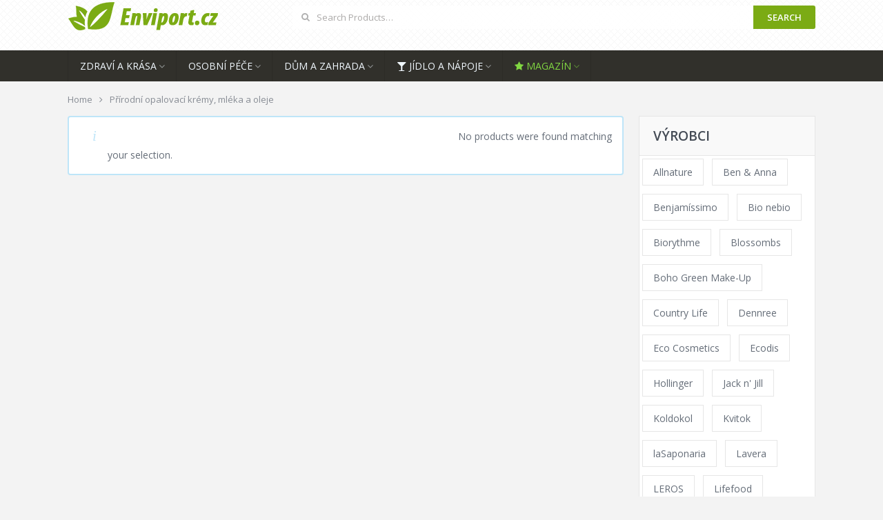

--- FILE ---
content_type: text/html; charset=UTF-8
request_url: https://www.enviport.cz/druh/prirodni-opalovaci-kremy-mleka-a-oleje/
body_size: 13107
content:
<!DOCTYPE html>
<html class="no-js" lang="cs">
<head>
<meta charset="UTF-8">
<!-- Always force latest IE rendering engine (even in intranet) & Chrome Frame -->
<!--[if IE ]>
<meta http-equiv="X-UA-Compatible" content="IE=edge,chrome=1">
<![endif]-->
<link rel="profile" href="http://gmpg.org/xfn/11" />
<link rel="icon" href="https://www.enviport.cz/wp-content/uploads/2016/07/favicon.png" type="image/x-icon" />
<!-- IE10 Tile.-->
<meta name="msapplication-TileColor" content="#FFFFFF">
<meta name="msapplication-TileImage" content="https://www.enviport.cz/wp-content/uploads/2016/07/favicon.png">
<!--iOS/android/handheld specific -->
<link rel="apple-touch-icon-precomposed" href="https://www.enviport.cz/wp-content/uploads/2016/07/favicon.png" />
<meta name="viewport" content="width=device-width, initial-scale=1, maximum-scale=1">
<meta name="apple-mobile-web-app-capable" content="yes">
<meta name="apple-mobile-web-app-status-bar-style" content="black">
<meta itemprop="name" content="Enviport.cz" />
<meta itemprop="url" content="https://www.enviport.cz" />
<link rel="pingback" href="https://www.enviport.cz/xmlrpc.php" />
<meta name='robots' content='index, follow, max-image-preview:large, max-snippet:-1, max-video-preview:-1' />
<script type="text/javascript">document.documentElement.className = document.documentElement.className.replace( /\bno-js\b/,'js' );</script>
<!-- This site is optimized with the Yoast SEO plugin v24.9 - https://yoast.com/wordpress/plugins/seo/ -->
<title>♻ Přírodní opalovací krémy, mléka a oleje - pečlivě vybírané BIO/EKO produkty</title>
<link rel="canonical" href="https://www.enviport.cz/druh/prirodni-opalovaci-kremy-mleka-a-oleje/" />
<meta property="og:locale" content="cs_CZ" />
<meta property="og:type" content="article" />
<meta property="og:title" content="♻ Přírodní opalovací krémy, mléka a oleje - pečlivě vybírané BIO/EKO produkty" />
<meta property="og:url" content="https://www.enviport.cz/druh/prirodni-opalovaci-kremy-mleka-a-oleje/" />
<meta property="og:site_name" content="Enviport.cz" />
<meta property="og:image" content="https://www.enviport.cz/wp-content/uploads/2018/10/enviport-eko-bio-magazin.jpg" />
<meta property="og:image:width" content="1280" />
<meta property="og:image:height" content="853" />
<meta property="og:image:type" content="image/jpeg" />
<meta name="twitter:card" content="summary_large_image" />
<script type="application/ld+json" class="yoast-schema-graph">{"@context":"https://schema.org","@graph":[{"@type":"CollectionPage","@id":"https://www.enviport.cz/druh/prirodni-opalovaci-kremy-mleka-a-oleje/","url":"https://www.enviport.cz/druh/prirodni-opalovaci-kremy-mleka-a-oleje/","name":"♻ Přírodní opalovací krémy, mléka a oleje - pečlivě vybírané BIO/EKO produkty","isPartOf":{"@id":"https://www.enviport.cz/#website"},"breadcrumb":{"@id":"https://www.enviport.cz/druh/prirodni-opalovaci-kremy-mleka-a-oleje/#breadcrumb"},"inLanguage":"cs"},{"@type":"BreadcrumbList","@id":"https://www.enviport.cz/druh/prirodni-opalovaci-kremy-mleka-a-oleje/#breadcrumb","itemListElement":[{"@type":"ListItem","position":1,"name":"Domů","item":"https://www.enviport.cz/"},{"@type":"ListItem","position":2,"name":"Přírodní opalovací krémy, mléka a oleje"}]},{"@type":"WebSite","@id":"https://www.enviport.cz/#website","url":"https://www.enviport.cz/","name":"Enviport.cz","description":"Katalog ekologických produktů","potentialAction":[{"@type":"SearchAction","target":{"@type":"EntryPoint","urlTemplate":"https://www.enviport.cz/?s={search_term_string}"},"query-input":{"@type":"PropertyValueSpecification","valueRequired":true,"valueName":"search_term_string"}}],"inLanguage":"cs"}]}</script>
<!-- / Yoast SEO plugin. -->
<link rel='dns-prefetch' href='//fonts.googleapis.com' />
<link rel="alternate" type="application/rss+xml" title="Enviport.cz &raquo; RSS zdroj" href="https://www.enviport.cz/feed/" />
<link rel="alternate" type="application/rss+xml" title="Enviport.cz &raquo; RSS komentářů" href="https://www.enviport.cz/comments/feed/" />
<link rel="alternate" type="application/rss+xml" title="Enviport.cz &raquo; Přírodní opalovací krémy, mléka a oleje Category RSS" href="https://www.enviport.cz/druh/prirodni-opalovaci-kremy-mleka-a-oleje/feed/" />
<style id='wp-img-auto-sizes-contain-inline-css' type='text/css'>
img:is([sizes=auto i],[sizes^="auto," i]){contain-intrinsic-size:3000px 1500px}
/*# sourceURL=wp-img-auto-sizes-contain-inline-css */
</style>
<style id='wp-block-library-inline-css' type='text/css'>
:root{--wp-block-synced-color:#7a00df;--wp-block-synced-color--rgb:122,0,223;--wp-bound-block-color:var(--wp-block-synced-color);--wp-editor-canvas-background:#ddd;--wp-admin-theme-color:#007cba;--wp-admin-theme-color--rgb:0,124,186;--wp-admin-theme-color-darker-10:#006ba1;--wp-admin-theme-color-darker-10--rgb:0,107,160.5;--wp-admin-theme-color-darker-20:#005a87;--wp-admin-theme-color-darker-20--rgb:0,90,135;--wp-admin-border-width-focus:2px}@media (min-resolution:192dpi){:root{--wp-admin-border-width-focus:1.5px}}.wp-element-button{cursor:pointer}:root .has-very-light-gray-background-color{background-color:#eee}:root .has-very-dark-gray-background-color{background-color:#313131}:root .has-very-light-gray-color{color:#eee}:root .has-very-dark-gray-color{color:#313131}:root .has-vivid-green-cyan-to-vivid-cyan-blue-gradient-background{background:linear-gradient(135deg,#00d084,#0693e3)}:root .has-purple-crush-gradient-background{background:linear-gradient(135deg,#34e2e4,#4721fb 50%,#ab1dfe)}:root .has-hazy-dawn-gradient-background{background:linear-gradient(135deg,#faaca8,#dad0ec)}:root .has-subdued-olive-gradient-background{background:linear-gradient(135deg,#fafae1,#67a671)}:root .has-atomic-cream-gradient-background{background:linear-gradient(135deg,#fdd79a,#004a59)}:root .has-nightshade-gradient-background{background:linear-gradient(135deg,#330968,#31cdcf)}:root .has-midnight-gradient-background{background:linear-gradient(135deg,#020381,#2874fc)}:root{--wp--preset--font-size--normal:16px;--wp--preset--font-size--huge:42px}.has-regular-font-size{font-size:1em}.has-larger-font-size{font-size:2.625em}.has-normal-font-size{font-size:var(--wp--preset--font-size--normal)}.has-huge-font-size{font-size:var(--wp--preset--font-size--huge)}.has-text-align-center{text-align:center}.has-text-align-left{text-align:left}.has-text-align-right{text-align:right}.has-fit-text{white-space:nowrap!important}#end-resizable-editor-section{display:none}.aligncenter{clear:both}.items-justified-left{justify-content:flex-start}.items-justified-center{justify-content:center}.items-justified-right{justify-content:flex-end}.items-justified-space-between{justify-content:space-between}.screen-reader-text{border:0;clip-path:inset(50%);height:1px;margin:-1px;overflow:hidden;padding:0;position:absolute;width:1px;word-wrap:normal!important}.screen-reader-text:focus{background-color:#ddd;clip-path:none;color:#444;display:block;font-size:1em;height:auto;left:5px;line-height:normal;padding:15px 23px 14px;text-decoration:none;top:5px;width:auto;z-index:100000}html :where(.has-border-color){border-style:solid}html :where([style*=border-top-color]){border-top-style:solid}html :where([style*=border-right-color]){border-right-style:solid}html :where([style*=border-bottom-color]){border-bottom-style:solid}html :where([style*=border-left-color]){border-left-style:solid}html :where([style*=border-width]){border-style:solid}html :where([style*=border-top-width]){border-top-style:solid}html :where([style*=border-right-width]){border-right-style:solid}html :where([style*=border-bottom-width]){border-bottom-style:solid}html :where([style*=border-left-width]){border-left-style:solid}html :where(img[class*=wp-image-]){height:auto;max-width:100%}:where(figure){margin:0 0 1em}html :where(.is-position-sticky){--wp-admin--admin-bar--position-offset:var(--wp-admin--admin-bar--height,0px)}@media screen and (max-width:600px){html :where(.is-position-sticky){--wp-admin--admin-bar--position-offset:0px}}
/*# sourceURL=wp-block-library-inline-css */
</style><style id='global-styles-inline-css' type='text/css'>
:root{--wp--preset--aspect-ratio--square: 1;--wp--preset--aspect-ratio--4-3: 4/3;--wp--preset--aspect-ratio--3-4: 3/4;--wp--preset--aspect-ratio--3-2: 3/2;--wp--preset--aspect-ratio--2-3: 2/3;--wp--preset--aspect-ratio--16-9: 16/9;--wp--preset--aspect-ratio--9-16: 9/16;--wp--preset--color--black: #000000;--wp--preset--color--cyan-bluish-gray: #abb8c3;--wp--preset--color--white: #ffffff;--wp--preset--color--pale-pink: #f78da7;--wp--preset--color--vivid-red: #cf2e2e;--wp--preset--color--luminous-vivid-orange: #ff6900;--wp--preset--color--luminous-vivid-amber: #fcb900;--wp--preset--color--light-green-cyan: #7bdcb5;--wp--preset--color--vivid-green-cyan: #00d084;--wp--preset--color--pale-cyan-blue: #8ed1fc;--wp--preset--color--vivid-cyan-blue: #0693e3;--wp--preset--color--vivid-purple: #9b51e0;--wp--preset--gradient--vivid-cyan-blue-to-vivid-purple: linear-gradient(135deg,rgb(6,147,227) 0%,rgb(155,81,224) 100%);--wp--preset--gradient--light-green-cyan-to-vivid-green-cyan: linear-gradient(135deg,rgb(122,220,180) 0%,rgb(0,208,130) 100%);--wp--preset--gradient--luminous-vivid-amber-to-luminous-vivid-orange: linear-gradient(135deg,rgb(252,185,0) 0%,rgb(255,105,0) 100%);--wp--preset--gradient--luminous-vivid-orange-to-vivid-red: linear-gradient(135deg,rgb(255,105,0) 0%,rgb(207,46,46) 100%);--wp--preset--gradient--very-light-gray-to-cyan-bluish-gray: linear-gradient(135deg,rgb(238,238,238) 0%,rgb(169,184,195) 100%);--wp--preset--gradient--cool-to-warm-spectrum: linear-gradient(135deg,rgb(74,234,220) 0%,rgb(151,120,209) 20%,rgb(207,42,186) 40%,rgb(238,44,130) 60%,rgb(251,105,98) 80%,rgb(254,248,76) 100%);--wp--preset--gradient--blush-light-purple: linear-gradient(135deg,rgb(255,206,236) 0%,rgb(152,150,240) 100%);--wp--preset--gradient--blush-bordeaux: linear-gradient(135deg,rgb(254,205,165) 0%,rgb(254,45,45) 50%,rgb(107,0,62) 100%);--wp--preset--gradient--luminous-dusk: linear-gradient(135deg,rgb(255,203,112) 0%,rgb(199,81,192) 50%,rgb(65,88,208) 100%);--wp--preset--gradient--pale-ocean: linear-gradient(135deg,rgb(255,245,203) 0%,rgb(182,227,212) 50%,rgb(51,167,181) 100%);--wp--preset--gradient--electric-grass: linear-gradient(135deg,rgb(202,248,128) 0%,rgb(113,206,126) 100%);--wp--preset--gradient--midnight: linear-gradient(135deg,rgb(2,3,129) 0%,rgb(40,116,252) 100%);--wp--preset--font-size--small: 13px;--wp--preset--font-size--medium: 20px;--wp--preset--font-size--large: 36px;--wp--preset--font-size--x-large: 42px;--wp--preset--spacing--20: 0.44rem;--wp--preset--spacing--30: 0.67rem;--wp--preset--spacing--40: 1rem;--wp--preset--spacing--50: 1.5rem;--wp--preset--spacing--60: 2.25rem;--wp--preset--spacing--70: 3.38rem;--wp--preset--spacing--80: 5.06rem;--wp--preset--shadow--natural: 6px 6px 9px rgba(0, 0, 0, 0.2);--wp--preset--shadow--deep: 12px 12px 50px rgba(0, 0, 0, 0.4);--wp--preset--shadow--sharp: 6px 6px 0px rgba(0, 0, 0, 0.2);--wp--preset--shadow--outlined: 6px 6px 0px -3px rgb(255, 255, 255), 6px 6px rgb(0, 0, 0);--wp--preset--shadow--crisp: 6px 6px 0px rgb(0, 0, 0);}:where(.is-layout-flex){gap: 0.5em;}:where(.is-layout-grid){gap: 0.5em;}body .is-layout-flex{display: flex;}.is-layout-flex{flex-wrap: wrap;align-items: center;}.is-layout-flex > :is(*, div){margin: 0;}body .is-layout-grid{display: grid;}.is-layout-grid > :is(*, div){margin: 0;}:where(.wp-block-columns.is-layout-flex){gap: 2em;}:where(.wp-block-columns.is-layout-grid){gap: 2em;}:where(.wp-block-post-template.is-layout-flex){gap: 1.25em;}:where(.wp-block-post-template.is-layout-grid){gap: 1.25em;}.has-black-color{color: var(--wp--preset--color--black) !important;}.has-cyan-bluish-gray-color{color: var(--wp--preset--color--cyan-bluish-gray) !important;}.has-white-color{color: var(--wp--preset--color--white) !important;}.has-pale-pink-color{color: var(--wp--preset--color--pale-pink) !important;}.has-vivid-red-color{color: var(--wp--preset--color--vivid-red) !important;}.has-luminous-vivid-orange-color{color: var(--wp--preset--color--luminous-vivid-orange) !important;}.has-luminous-vivid-amber-color{color: var(--wp--preset--color--luminous-vivid-amber) !important;}.has-light-green-cyan-color{color: var(--wp--preset--color--light-green-cyan) !important;}.has-vivid-green-cyan-color{color: var(--wp--preset--color--vivid-green-cyan) !important;}.has-pale-cyan-blue-color{color: var(--wp--preset--color--pale-cyan-blue) !important;}.has-vivid-cyan-blue-color{color: var(--wp--preset--color--vivid-cyan-blue) !important;}.has-vivid-purple-color{color: var(--wp--preset--color--vivid-purple) !important;}.has-black-background-color{background-color: var(--wp--preset--color--black) !important;}.has-cyan-bluish-gray-background-color{background-color: var(--wp--preset--color--cyan-bluish-gray) !important;}.has-white-background-color{background-color: var(--wp--preset--color--white) !important;}.has-pale-pink-background-color{background-color: var(--wp--preset--color--pale-pink) !important;}.has-vivid-red-background-color{background-color: var(--wp--preset--color--vivid-red) !important;}.has-luminous-vivid-orange-background-color{background-color: var(--wp--preset--color--luminous-vivid-orange) !important;}.has-luminous-vivid-amber-background-color{background-color: var(--wp--preset--color--luminous-vivid-amber) !important;}.has-light-green-cyan-background-color{background-color: var(--wp--preset--color--light-green-cyan) !important;}.has-vivid-green-cyan-background-color{background-color: var(--wp--preset--color--vivid-green-cyan) !important;}.has-pale-cyan-blue-background-color{background-color: var(--wp--preset--color--pale-cyan-blue) !important;}.has-vivid-cyan-blue-background-color{background-color: var(--wp--preset--color--vivid-cyan-blue) !important;}.has-vivid-purple-background-color{background-color: var(--wp--preset--color--vivid-purple) !important;}.has-black-border-color{border-color: var(--wp--preset--color--black) !important;}.has-cyan-bluish-gray-border-color{border-color: var(--wp--preset--color--cyan-bluish-gray) !important;}.has-white-border-color{border-color: var(--wp--preset--color--white) !important;}.has-pale-pink-border-color{border-color: var(--wp--preset--color--pale-pink) !important;}.has-vivid-red-border-color{border-color: var(--wp--preset--color--vivid-red) !important;}.has-luminous-vivid-orange-border-color{border-color: var(--wp--preset--color--luminous-vivid-orange) !important;}.has-luminous-vivid-amber-border-color{border-color: var(--wp--preset--color--luminous-vivid-amber) !important;}.has-light-green-cyan-border-color{border-color: var(--wp--preset--color--light-green-cyan) !important;}.has-vivid-green-cyan-border-color{border-color: var(--wp--preset--color--vivid-green-cyan) !important;}.has-pale-cyan-blue-border-color{border-color: var(--wp--preset--color--pale-cyan-blue) !important;}.has-vivid-cyan-blue-border-color{border-color: var(--wp--preset--color--vivid-cyan-blue) !important;}.has-vivid-purple-border-color{border-color: var(--wp--preset--color--vivid-purple) !important;}.has-vivid-cyan-blue-to-vivid-purple-gradient-background{background: var(--wp--preset--gradient--vivid-cyan-blue-to-vivid-purple) !important;}.has-light-green-cyan-to-vivid-green-cyan-gradient-background{background: var(--wp--preset--gradient--light-green-cyan-to-vivid-green-cyan) !important;}.has-luminous-vivid-amber-to-luminous-vivid-orange-gradient-background{background: var(--wp--preset--gradient--luminous-vivid-amber-to-luminous-vivid-orange) !important;}.has-luminous-vivid-orange-to-vivid-red-gradient-background{background: var(--wp--preset--gradient--luminous-vivid-orange-to-vivid-red) !important;}.has-very-light-gray-to-cyan-bluish-gray-gradient-background{background: var(--wp--preset--gradient--very-light-gray-to-cyan-bluish-gray) !important;}.has-cool-to-warm-spectrum-gradient-background{background: var(--wp--preset--gradient--cool-to-warm-spectrum) !important;}.has-blush-light-purple-gradient-background{background: var(--wp--preset--gradient--blush-light-purple) !important;}.has-blush-bordeaux-gradient-background{background: var(--wp--preset--gradient--blush-bordeaux) !important;}.has-luminous-dusk-gradient-background{background: var(--wp--preset--gradient--luminous-dusk) !important;}.has-pale-ocean-gradient-background{background: var(--wp--preset--gradient--pale-ocean) !important;}.has-electric-grass-gradient-background{background: var(--wp--preset--gradient--electric-grass) !important;}.has-midnight-gradient-background{background: var(--wp--preset--gradient--midnight) !important;}.has-small-font-size{font-size: var(--wp--preset--font-size--small) !important;}.has-medium-font-size{font-size: var(--wp--preset--font-size--medium) !important;}.has-large-font-size{font-size: var(--wp--preset--font-size--large) !important;}.has-x-large-font-size{font-size: var(--wp--preset--font-size--x-large) !important;}
/*# sourceURL=global-styles-inline-css */
</style>
<style id='classic-theme-styles-inline-css' type='text/css'>
/*! This file is auto-generated */
.wp-block-button__link{color:#fff;background-color:#32373c;border-radius:9999px;box-shadow:none;text-decoration:none;padding:calc(.667em + 2px) calc(1.333em + 2px);font-size:1.125em}.wp-block-file__button{background:#32373c;color:#fff;text-decoration:none}
/*# sourceURL=/wp-includes/css/classic-themes.min.css */
</style>
<link rel='stylesheet' id='ff-google-fonts-css' href='//fonts.googleapis.com/css?family=Raleway%3A400%2C500%2C700&#038;ver=071120180241' type='text/css' media='all' />
<!-- <link rel='stylesheet' id='ff-shortcodes-css' href='https://www.enviport.cz/wp-content/plugins/fruitful-shortcodes/fruitful-shortcodes-2.0.0/assets/css/front.css?ver=071120180241' type='text/css' media='all' /> -->
<!-- <link rel='stylesheet' id='ff-fruitful_alert-css' href='https://www.enviport.cz/wp-content/plugins/fruitful-shortcodes/fruitful-shortcodes-2.0.0//assets/shared/fruitful_alert/css/styles.css?ver=071120180241' type='text/css' media='all' /> -->
<!-- <link rel='stylesheet' id='ff-fruitful_btn-css' href='https://www.enviport.cz/wp-content/plugins/fruitful-shortcodes/fruitful-shortcodes-2.0.0//assets/shared/fruitful_btn/css/styles.css?ver=071120180241' type='text/css' media='all' /> -->
<!-- <link rel='stylesheet' id='ff-fruitful_dbox-css' href='https://www.enviport.cz/wp-content/plugins/fruitful-shortcodes/fruitful-shortcodes-2.0.0//assets/shared/fruitful_dbox/css/styles.css?ver=071120180241' type='text/css' media='all' /> -->
<!-- <link rel='stylesheet' id='ff-fruitful_pbar-css' href='https://www.enviport.cz/wp-content/plugins/fruitful-shortcodes/fruitful-shortcodes-2.0.0//assets/shared/fruitful_pbar/css/styles.css?ver=071120180241' type='text/css' media='all' /> -->
<!-- <link rel='stylesheet' id='ff-shortcodes-grid-css' href='https://www.enviport.cz/wp-content/plugins/fruitful-shortcodes/fruitful-shortcodes-2.0.0/assets/libs/bootstrap/bootstrap-grid.min.css?ver=071120180241' type='text/css' media='all' /> -->
<!-- <link rel='stylesheet' id='ff-fruitful_recent_posts-css' href='https://www.enviport.cz/wp-content/plugins/fruitful-shortcodes/fruitful-shortcodes-2.0.0//assets/shared/fruitful_recent_posts/css/styles.css?ver=071120180241' type='text/css' media='all' /> -->
<!-- <link rel='stylesheet' id='slick-css' href='https://www.enviport.cz/wp-content/plugins/fruitful-shortcodes/fruitful-shortcodes-2.0.0/assets/libs/slick/slick.css?ver=071120180241' type='text/css' media='all' /> -->
<!-- <link rel='stylesheet' id='ff-fruitful_recent_posts_slider-css' href='https://www.enviport.cz/wp-content/plugins/fruitful-shortcodes/fruitful-shortcodes-2.0.0//assets/shared/fruitful_recent_posts_slider/css/styles.css?ver=071120180241' type='text/css' media='all' /> -->
<!-- <link rel='stylesheet' id='ff-fruitful_tabs-css' href='https://www.enviport.cz/wp-content/plugins/fruitful-shortcodes/fruitful-shortcodes-2.0.0//assets/shared/fruitful_tabs/css/styles.css?ver=071120180241' type='text/css' media='all' /> -->
<link rel="stylesheet" type="text/css" href="//www.enviport.cz/wp-content/cache/wpfc-minified/g0xvyvh9/5y28i.css" media="all"/>
<style id='woocommerce-inline-inline-css' type='text/css'>
.woocommerce form .form-row .required { visibility: visible; }
/*# sourceURL=woocommerce-inline-inline-css */
</style>
<!-- <link rel='stylesheet' id='slb_core-css' href='https://www.enviport.cz/wp-content/plugins/simple-lightbox/client/css/app.css?ver=2.9.4' type='text/css' media='all' /> -->
<!-- <link rel='stylesheet' id='stylesheet-css' href='https://www.enviport.cz/wp-content/themes/mts_woocart/style.css?ver=6.9' type='text/css' media='all' /> -->
<!-- <link rel='stylesheet' id='owl-carousel-css' href='https://www.enviport.cz/wp-content/themes/mts_woocart/css/owl.carousel.css' type='text/css' media='all' /> -->
<!-- <link rel='stylesheet' id='woocommerce-css' href='https://www.enviport.cz/wp-content/themes/mts_woocart/css/woocommerce.css?ver=6.9' type='text/css' media='all' /> -->
<link rel="stylesheet" type="text/css" href="//www.enviport.cz/wp-content/cache/wpfc-minified/btm9j14/5y28i.css" media="all"/>
<style id='woocommerce-inline-css' type='text/css'>
body {background-color:#f3f3f3; background-image: url( https://www.enviport.cz/wp-content/themes/mts_woocart/images/nobg.png );}
#header {background-color:#ffffff; background-image: url(https://www.enviport.cz/wp-content/themes/mts_woocart/images/pattern6.png);}
.main-footer {background-color:#ffffff; background-image: url(https://www.enviport.cz/wp-content/themes/mts_woocart/images/pattern6.png);}
.secondary-navigation, #mobile-menu-wrapper, #navigation ul ul {background-color:#31302b;}
a:hover, .mark-links a:not(.wp-block-button__link), .textwidget a, .button, input[type='submit'], .tweets a, .comment-meta a, .reply a,.header-search .sbutton, .woocommerce div.product .stock, .woocommerce #content div.product .stock, ul.products li.product.product-home a:hover h3, .toggle-menu-current-item > a, .offers-heading strong { color: #7bab14;}
.woocommerce div.product div.summary a.compare:hover, .woocommerce ul.products li.product .button:hover, .woocommerce ul.products li.product .compare:hover, .woocommerce ul.products li.product:hover .product-title { color: #7bab14!important; }
.button:hover, input[type='submit']:hover, mark, .format-icon, .toggle-menu .toggle-caret:hover .fa, .social-profile-icons ul li a:hover, .tagcloud a:hover, .mts-subscribe input[type='submit']:hover, .pagination a:hover, .pagination > .current > .currenttext, .pagination ul > .current > .currenttext, .woocommerce-pagination .current, #offers-subscribe .button, p.demo_store,.woocommerce span.new-badge, .woocommerce a.button.alt, .woocommerce button.button.alt, .woocommerce input.button.alt, .woocommerce #respond input#submit.alt, .woocommerce #content input.button.alt, .woocommerce .widget_price_filter .price_slider_amount .button, .mts-cart-button-wrap.cart-content-visible > div, .latestPost-review-wrapper { background-color: #7bab14; color: #fff;}
.mts-woocart-subscribe .widget #wp-subscribe input.submit, .owl-prev:hover, .owl-next:hover, .owl-controls .owl-dot.active span, .owl-controls .owl-dot:hover span, .woocommerce .woocommerce-widget-layered-nav-dropdown__submit { background-color: #7bab14!important; }
.offers-badge { border-color: #7bab14;}
#logo a, .offers-filter-menu-item a:hover, .offers-filter-menu-item a.current, .offers-filter-menu-item:first-child:hover:before, .header-inner a:hover, #blog #navigation .menu .wpmm-megamenu-showing a, .slider-nav-item:hover .slidertitle, .slider-nav-item.active .slidertitle { color: #7bab14;}
#navigation ul li a:hover, .secondary-navigation .current-menu-item a { color: #7bab14!important;}
.header-search .sbutton, .pace .pace-progress, .offers-badge, .woocommerce span.onsale, .mts-cart-content-footer a.button.mts-cart-button { background-color: #7bab14!important}
.woocommerce ul.products li.product:hover{ border-color: #7bab14!important}
.featured-section-header, #slider-nav { background-color: #31302b}
.slider-nav-item.active:after { border-color: #5a584f rgba(0, 0, 0, 0)}
.slider-nav-item:hover, .slider-nav-item.active { background-color: #5a584f}
.subcategory-item { color: #5a584f; }
ul.products.loading:after { border-left-color: rgba(123, 171, 20,0.15); border-right-color: rgba(123, 171, 20,0.15); border-bottom-color: rgba(123, 171, 20,0.15); border-top-color: rgba(123, 171, 20,0.8); }
/*# sourceURL=woocommerce-inline-css */
</style>
<!-- <link rel='stylesheet' id='mtsprettyPhoto-css' href='https://www.enviport.cz/wp-content/themes/mts_woocart/css/prettyPhoto.css?ver=6.9' type='text/css' media='all' /> -->
<!-- <link rel='stylesheet' id='fontawesome-css' href='https://www.enviport.cz/wp-content/themes/mts_woocart/css/font-awesome.min.css?ver=6.9' type='text/css' media='all' /> -->
<!-- <link rel='stylesheet' id='responsive-css' href='https://www.enviport.cz/wp-content/themes/mts_woocart/css/responsive.css?ver=6.9' type='text/css' media='all' /> -->
<link rel="stylesheet" type="text/css" href="//www.enviport.cz/wp-content/cache/wpfc-minified/6wrjzl0o/5y28i.css" media="all"/>
<script src='//www.enviport.cz/wp-content/cache/wpfc-minified/ehoc6mgt/5y28i.js' type="text/javascript"></script>
<!-- <script type="text/javascript" src="https://www.enviport.cz/wp-includes/js/jquery/jquery.min.js?ver=3.7.1" id="jquery-core-js"></script> -->
<!-- <script type="text/javascript" src="https://www.enviport.cz/wp-includes/js/jquery/jquery-migrate.min.js?ver=3.4.1" id="jquery-migrate-js"></script> -->
<script type="text/javascript" id="customscript-js-extra">
/* <![CDATA[ */
var mts_customscript = {"responsive":"1","nav_menu":"secondary"};
//# sourceURL=customscript-js-extra
/* ]]> */
</script>
<script src='//www.enviport.cz/wp-content/cache/wpfc-minified/qk8883ey/5y28i.js' type="text/javascript"></script>
<!-- <script type="text/javascript" src="https://www.enviport.cz/wp-content/themes/mts_woocart/js/customscript.js?ver=6.9" id="customscript-js"></script> -->
<link rel="https://api.w.org/" href="https://www.enviport.cz/wp-json/" /><link rel="alternate" title="JSON" type="application/json" href="https://www.enviport.cz/wp-json/wp/v2/product_cat/539" /><link rel="EditURI" type="application/rsd+xml" title="RSD" href="https://www.enviport.cz/xmlrpc.php?rsd" />
<!--Theme by mythemeshop.com-->
<link href="//fonts.googleapis.com/css?family=Open+Sans:normal|Open+Sans:600&amp;subset=latin" rel="stylesheet" type="text/css">
<style type="text/css">
#navigation .menu li, #navigation .menu li a { font-family: 'Open Sans'; font-weight: normal; font-size: 14px; color: #f1f8fe; }
.latestPost .title { font-family: 'Open Sans'; font-weight: 600; font-size: 28px; color: #434a54; }
.single-title { font-family: 'Open Sans'; font-weight: 600; font-size: 28px; color: #434a54; }
#header { font-family: 'Open Sans'; font-weight: normal; font-size: 13px; color: #f1f8fe; }
body { font-family: 'Open Sans'; font-weight: normal; font-size: 14px; color: #656d78; }
#sidebars .widget { font-family: 'Open Sans'; font-weight: normal; font-size: 14px; color: #878c94; }
.footer-widgets { font-family: 'Open Sans'; font-weight: normal; font-size: 13px; color: #878c94; }
.bottom-footer, #footer { font-family: 'Open Sans'; font-weight: normal; font-size: 13px; color: #afafaf; }
h1 { font-family: 'Open Sans'; font-weight: 600; font-size: 28px; color: #434a54; }
h2 { font-family: 'Open Sans'; font-weight: 600; font-size: 15px; color: #434a54; }
h3 { font-family: 'Open Sans'; font-weight: 600; font-size: 20px; color: #434a54; }
h4 { font-family: 'Open Sans'; font-weight: 600; font-size: 18px; color: #434a54; }
h5 { font-family: 'Open Sans'; font-weight: 600; font-size: 16px; color: #434a54; }
h6 { font-family: 'Open Sans'; font-weight: 600; font-size: 14px; color: #434a54; }
</style>
<script>
(function(i,s,o,g,r,a,m){i['GoogleAnalyticsObject']=r;i[r]=i[r]||function(){
(i[r].q=i[r].q||[]).push(arguments)},i[r].l=1*new Date();a=s.createElement(o),
m=s.getElementsByTagName(o)[0];a.async=1;a.src=g;m.parentNode.insertBefore(a,m)
})(window,document,'script','https://www.google-analytics.com/analytics.js','ga');
ga('create', 'UA-6464933-79', 'auto');
ga('send', 'pageview');
</script>	<noscript><style>.woocommerce-product-gallery{ opacity: 1 !important; }</style></noscript>
<style type="text/css" id="wp-custom-css">
#header .image-logo {
margin-top: 0px;
margin-bottom: 9px;
}
.logo-wrap {
margin: -10px 100px 0 0;
}
.header-search {
margin-top: 8px;
}
.header-search .sbutton, input[type='submit'] {
color: #FFFFFF;
}
.tagcloud a {
margin: 4px 8px 8px 4px;
}
.price_slider_amount .price_label span {
padding: 0px 2px;
}
.slider-nav-item .slidertext {
margin: -10px 5px 8px 5px;
}
h2 {
font-size: 15px;
}
ul.products li.product.product-home .price {
font-size: 16px;
}
ul.products li.product.product-home 
.button {
background-color: #7bab14 !important;
color: #fff !important;
border: 1px solid rgba(0, 0, 0, 0.1);
display: inline-block;
padding: 11px 8px;
margin-top: 15px;
font-size: 10px;
font-family: inherit;
text-transform: uppercase;
cursor: pointer;
border-radius: 3px;
float: none;
text-align: center;
}
ul.products li.product.product-home .button:hover {
color: #FFFFFF !important;
}
ul.products li.product .button {
background-color: #7bab14 !important;
color: #fff !important;
border: 1px solid rgba(0, 0, 0, 0.1);
display: inline-block;
padding: 11px 8px;
margin-top: 15px;
font-size: 12px;
font-family: inherit;
text-transform: uppercase;
cursor: pointer;
border-radius: 3px;
float: none;
}
ul.products li.product .button:hover {
color: #FFFFFF !important;
}
.price_slider_amount .price_label span {
font-size: 11px;
}
.contact-form input[type="submit"] {
margin-top: 12px;
background: #7bab14;
}
.related.products h2, .cart-collaterals h2, .woocommerce-account h2, .woocommerce-account h3 {
font-size: 15px;
text-transform: none;
}
ul.products li.product .price {
font-size: 16px;
}
#commentform input#submit, .contactform #submit {
text-decoration: none;
float: right;
cursor: pointer;
background: black;
}		</style>
<!-- <link rel='stylesheet' id='wp-subscribe-css' href='https://www.enviport.cz/wp-content/plugins/wp-subscribe-pro/assets/css/wp-subscribe-form.css?ver=6.9' type='text/css' media='all' /> -->
<!-- <link rel='stylesheet' id='wp-subscribe-popup-css' href='https://www.enviport.cz/wp-content/plugins/wp-subscribe-pro/assets/css/wp-subscribe-popup.css?ver=6.9' type='text/css' media='all' /> -->
<link rel="stylesheet" type="text/css" href="//www.enviport.cz/wp-content/cache/wpfc-minified/1okgwej4/5y28i.css" media="all"/>
</head>
<body id ="blog" class="archive tax-product_cat term-prirodni-opalovaci-kremy-mleka-a-oleje term-539 wp-theme-mts_woocart main theme-mts_woocart woocommerce woocommerce-page woocommerce-no-js woocommerce-boxes-layout mts-woocart-subscribe" itemscope itemtype="http://schema.org/WebPage">
<div class="main-container">
<header id="site-header" class="main-header" role="banner" itemscope itemtype="http://schema.org/WPHeader">
<div id="header">
<div class="container header-container">
<div class="header-inner">
<div class="logo-wrap">
<h2 id="logo" class="image-logo" itemprop="headline">
<a href="https://www.enviport.cz"><img src="https://www.enviport.cz/wp-content/uploads/2016/07/logo.png" alt="Enviport.cz"></a>
</h2><!-- END #logo -->
</div>
<div class="header-search"><form role="search" method="get" id="searchform" class="woocommerce-product-search search-form" action="https://www.enviport.cz/" _lpchecked="1">
<fieldset>
<label class="screen-reader-text" for="s">Hledejte: </label>
<input type="search" id="s" class="search-field" placeholder="Search Products&hellip;" value="" name="s" title="Search for:"  />
<button id="search-image" class="button sbutton" type="submit" value="Search">Search</button>
<input type="hidden" name="post_type" value="product" class="post-type-input" />
<i class="fa fa-search"></i>
</fieldset>
</form>
</div>
</div>
</div>
</div><!--#header-->
<div class="clear" id="catcher"></div>
<div id="sticky" class="secondary-navigation">
<div class="container">
<nav id="navigation" class="clearfix" role="navigation" itemscope itemtype="http://schema.org/SiteNavigationElement">
<a href="#" id="pull" class="toggle-mobile-menu">Menu</a>
<ul id="menu-horni-menu" class="menu clearfix"><li id="menu-item-101252" class="menu-item menu-item-type-taxonomy menu-item-object-product_cat menu-item-has-children menu-item-101252"><a href="https://www.enviport.cz/druh/zdravi-a-krasa/">Zdraví a krása</a>
<ul class="sub-menu">
<li id="menu-item-101254" class="menu-item menu-item-type-taxonomy menu-item-object-product_cat menu-item-101254"><a href="https://www.enviport.cz/druh/kosmetika/">Kosmetika</a></li>
</ul>
</li>
<li id="menu-item-101253" class="menu-item menu-item-type-taxonomy menu-item-object-product_cat menu-item-has-children menu-item-101253"><a href="https://www.enviport.cz/druh/osobni-pece/">Osobní péče</a>
<ul class="sub-menu">
<li id="menu-item-101256" class="menu-item menu-item-type-taxonomy menu-item-object-product_cat menu-item-101256"><a href="https://www.enviport.cz/druh/pece-o-plet/">Péče o pleť</a></li>
<li id="menu-item-101259" class="menu-item menu-item-type-taxonomy menu-item-object-product_cat menu-item-101259"><a href="https://www.enviport.cz/druh/pece-o-vlasy/">Péče o vlasy</a></li>
<li id="menu-item-101258" class="menu-item menu-item-type-taxonomy menu-item-object-product_cat menu-item-101258"><a href="https://www.enviport.cz/druh/telove-oleje/">Tělové oleje</a></li>
<li id="menu-item-101260" class="menu-item menu-item-type-taxonomy menu-item-object-product_cat menu-item-101260"><a href="https://www.enviport.cz/druh/koupele-a-pece-o-telo/">Koupele a péče o tělo</a></li>
</ul>
</li>
<li id="menu-item-101255" class="menu-item menu-item-type-taxonomy menu-item-object-product_cat menu-item-has-children menu-item-101255"><a href="https://www.enviport.cz/druh/dum-a-zahrada/">Dům a zahrada</a>
<ul class="sub-menu">
<li id="menu-item-101257" class="menu-item menu-item-type-taxonomy menu-item-object-product_cat menu-item-101257"><a href="https://www.enviport.cz/druh/potreby-pro-domacnosti/">Potřeby pro domácnosti</a></li>
<li id="menu-item-115765" class="menu-item menu-item-type-taxonomy menu-item-object-product_tag menu-item-115765"><a href="https://www.enviport.cz/znacka/nanolab/">Nanolab</a></li>
<li id="menu-item-101261" class="menu-item menu-item-type-taxonomy menu-item-object-product_cat menu-item-101261"><a href="https://www.enviport.cz/druh/bytove-doplnky-a-dekorace/">Bytové doplňky a dekorace</a></li>
</ul>
</li>
<li id="menu-item-85353" class="menu-item menu-item-type-taxonomy menu-item-object-product_cat menu-item-has-children menu-item-85353"><a title="Bio jídlo a nápoje" href="https://www.enviport.cz/druh/jidlo-a-napoje/"><i class="fa fa-glass"></i> Jídlo a nápoje</a>
<ul class="sub-menu">
<li id="menu-item-89914" class="menu-item menu-item-type-taxonomy menu-item-object-product_cat menu-item-has-children menu-item-89914"><a href="https://www.enviport.cz/druh/orechy/">Ořechy</a>
<ul class="sub-menu">
<li id="menu-item-89915" class="menu-item menu-item-type-taxonomy menu-item-object-product_cat menu-item-89915"><a href="https://www.enviport.cz/druh/orechy-naturalni/">Ořechy naturální</a></li>
<li id="menu-item-89916" class="menu-item menu-item-type-taxonomy menu-item-object-product_cat menu-item-89916"><a href="https://www.enviport.cz/druh/orechy-seminka-a-suche-plody/">Ořechy, semínka a suché plody</a></li>
</ul>
</li>
</ul>
</li>
<li id="menu-item-75664" class="menu-item menu-item-type-taxonomy menu-item-object-category menu-item-has-children menu-item-75664"><a title="EKO/BIO magazín" href="https://www.enviport.cz/eko-magazin/" style="color: #81d742;"><i class="fa fa-star"></i> Magazín</a>
<ul class="sub-menu">
<li id="menu-item-75665" class="menu-item menu-item-type-taxonomy menu-item-object-category menu-item-75665"><a title="Recenze bio produktů" href="https://www.enviport.cz/eko-magazin/recenze/" style="color: #81d742;"><i class="fa fa-heartbeat"></i> Recenze produktů</a></li>
<li id="menu-item-85691" class="menu-item menu-item-type-taxonomy menu-item-object-category menu-item-85691"><a title="Recenze eko/bio obchodů" href="https://www.enviport.cz/eko-magazin/recenze/recenze-obchodu/" style="color: #81d742;"><i class="fa fa-gift"></i> Recenze obchodů</a></li>
</ul>
</li>
</ul>											</nav>
</div><!--.container-->
</div>
</header>
<div class="breadcrumb-wrap">
<div class="container">
<div class="breadcrumb" itemscope itemtype="https://schema.org/BreadcrumbList"><span itemprop="itemListElement" itemscope
itemtype="https://schema.org/ListItem"><a href="https://www.enviport.cz" itemprop="item"><span itemprop="name">Home</span><meta itemprop="position" content="1" /></a></span></span><span class="delimiter fa fa-angle-right"></span><span itemprop="itemListElement" itemscope itemtype="https://schema.org/ListItem"><span itemprop="name">Přírodní opalovací krémy, mléka a oleje</span><meta itemprop="position" content="2" /></span></div>			</div>
</div>
<div class="content-wrap">
<div class="container">
<div id="page">
<article class="article">
<div id="content_box" >
<div id="primary" class="content-area"><main id="main" class="site-main" role="main">
<h1 class="page-title">Přírodní opalovací krémy, mléka a oleje</h1>
<div class="woocommerce-no-products-found">
<div class="woocommerce-info">
No products were found matching your selection.	</div>
</div>
</main></div>		</div>
</article>
<aside id="sidebar" class="sidebar shop-sidebar c-4-12" role="complementary" itemscope itemtype="http://schema.org/WPSideBar">
<div id="woocommerce_product_tag_cloud-2" class="has-widget-title widget woocommerce widget_product_tag_cloud"><h3 class="widget-title">Výrobci</h3><div class="tagcloud"><a href="https://www.enviport.cz/znacka/allnature/" class="tag-cloud-link tag-link-1026 tag-link-position-1" style="font-size: 18.987341772152pt;" aria-label="Allnature (72 products)">Allnature</a>
<a href="https://www.enviport.cz/znacka/ben-anna/" class="tag-cloud-link tag-link-530 tag-link-position-2" style="font-size: 17.805907172996pt;" aria-label="Ben &amp; Anna (45 products)">Ben &amp; Anna</a>
<a href="https://www.enviport.cz/znacka/benjamissimo/" class="tag-cloud-link tag-link-1526 tag-link-position-3" style="font-size: 15.088607594937pt;" aria-label="Benjamíssimo (15 products)">Benjamíssimo</a>
<a href="https://www.enviport.cz/znacka/bio-nebio/" class="tag-cloud-link tag-link-1594 tag-link-position-4" style="font-size: 21.350210970464pt;" aria-label="Bio nebio (183 products)">Bio nebio</a>
<a href="https://www.enviport.cz/znacka/biorythme/" class="tag-cloud-link tag-link-1260 tag-link-position-5" style="font-size: 17.215189873418pt;" aria-label="Biorythme (35 products)">Biorythme</a>
<a href="https://www.enviport.cz/znacka/blossombs/" class="tag-cloud-link tag-link-1096 tag-link-position-6" style="font-size: 17.628691983122pt;" aria-label="Blossombs (42 products)">Blossombs</a>
<a href="https://www.enviport.cz/znacka/boho-green-make-up/" class="tag-cloud-link tag-link-731 tag-link-position-7" style="font-size: 17.097046413502pt;" aria-label="Boho Green Make-Up (34 products)">Boho Green Make-Up</a>
<a href="https://www.enviport.cz/znacka/country-life/" class="tag-cloud-link tag-link-1541 tag-link-position-8" style="font-size: 9.7721518987342pt;" aria-label="Country Life (1 product)">Country Life</a>
<a href="https://www.enviport.cz/znacka/dennree/" class="tag-cloud-link tag-link-1585 tag-link-position-9" style="font-size: 19.518987341772pt;" aria-label="Dennree (89 products)">Dennree</a>
<a href="https://www.enviport.cz/znacka/eco-cosmetics/" class="tag-cloud-link tag-link-202 tag-link-position-10" style="font-size: 17.569620253165pt;" aria-label="Eco Cosmetics (41 products)">Eco Cosmetics</a>
<a href="https://www.enviport.cz/znacka/ecodis/" class="tag-cloud-link tag-link-636 tag-link-position-11" style="font-size: 16.919831223629pt;" aria-label="Ecodis (31 products)">Ecodis</a>
<a href="https://www.enviport.cz/znacka/hollinger/" class="tag-cloud-link tag-link-1592 tag-link-position-12" style="font-size: 17.037974683544pt;" aria-label="Hollinger (33 products)">Hollinger</a>
<a href="https://www.enviport.cz/znacka/jack-n-jill/" class="tag-cloud-link tag-link-127 tag-link-position-13" style="font-size: 17.037974683544pt;" aria-label="Jack n&#039; Jill (33 products)">Jack n&#039; Jill</a>
<a href="https://www.enviport.cz/znacka/koldokol/" class="tag-cloud-link tag-link-1614 tag-link-position-14" style="font-size: 17.097046413502pt;" aria-label="Koldokol (34 products)">Koldokol</a>
<a href="https://www.enviport.cz/znacka/kvitok/" class="tag-cloud-link tag-link-654 tag-link-position-15" style="font-size: 21.940928270042pt;" aria-label="Kvitok (226 products)">Kvitok</a>
<a href="https://www.enviport.cz/znacka/lasaponaria/" class="tag-cloud-link tag-link-557 tag-link-position-16" style="font-size: 21.704641350211pt;" aria-label="laSaponaria (208 products)">laSaponaria</a>
<a href="https://www.enviport.cz/znacka/lavera/" class="tag-cloud-link tag-link-209 tag-link-position-17" style="font-size: 18.928270042194pt;" aria-label="Lavera (70 products)">Lavera</a>
<a href="https://www.enviport.cz/znacka/leros/" class="tag-cloud-link tag-link-1291 tag-link-position-18" style="font-size: 17.333333333333pt;" aria-label="LEROS (37 products)">LEROS</a>
<a href="https://www.enviport.cz/znacka/lifefood/" class="tag-cloud-link tag-link-243 tag-link-position-19" style="font-size: 15.26582278481pt;" aria-label="Lifefood (16 products)">Lifefood</a>
<a href="https://www.enviport.cz/znacka/manucurist/" class="tag-cloud-link tag-link-1052 tag-link-position-20" style="font-size: 18.632911392405pt;" aria-label="Manucurist (62 products)">Manucurist</a>
<a href="https://www.enviport.cz/znacka/medarek/" class="tag-cloud-link tag-link-1463 tag-link-position-21" style="font-size: 18.042194092827pt;" aria-label="Medarek (49 products)">Medarek</a>
<a href="https://www.enviport.cz/znacka/mulieres/" class="tag-cloud-link tag-link-533 tag-link-position-22" style="font-size: 17.274261603376pt;" aria-label="Mulieres (36 products)">Mulieres</a>
<a href="https://www.enviport.cz/znacka/natasha/" class="tag-cloud-link tag-link-1262 tag-link-position-23" style="font-size: 18.987341772152pt;" aria-label="Natasha (72 products)">Natasha</a>
<a href="https://www.enviport.cz/znacka/nobilis-tilia/" class="tag-cloud-link tag-link-33 tag-link-position-24" style="font-size: 20.64135021097pt;" aria-label="Nobilis Tilia (138 products)">Nobilis Tilia</a>
<a href="https://www.enviport.cz/znacka/officina-naturae/" class="tag-cloud-link tag-link-658 tag-link-position-25" style="font-size: 19.04641350211pt;" aria-label="Officina Naturae (73 products)">Officina Naturae</a>
<a href="https://www.enviport.cz/znacka/organyc/" class="tag-cloud-link tag-link-181 tag-link-position-26" style="font-size: 16.801687763713pt;" aria-label="Organyc (30 products)">Organyc</a>
<a href="https://www.enviport.cz/znacka/ovocnak/" class="tag-cloud-link tag-link-1613 tag-link-position-27" style="font-size: 18.2194092827pt;" aria-label="Ovocňák (53 products)">Ovocňák</a>
<a href="https://www.enviport.cz/znacka/pure-harmony/" class="tag-cloud-link tag-link-1546 tag-link-position-28" style="font-size: 19.518987341772pt;" aria-label="Pure Harmony (88 products)">Pure Harmony</a>
<a href="https://www.enviport.cz/znacka/purity-vision/" class="tag-cloud-link tag-link-488 tag-link-position-29" style="font-size: 20.227848101266pt;" aria-label="Purity Vision (117 products)">Purity Vision</a>
<a href="https://www.enviport.cz/znacka/puro-shop/" class="tag-cloud-link tag-link-1483 tag-link-position-30" style="font-size: 17.569620253165pt;" aria-label="PURO shop (41 products)">PURO shop</a>
<a href="https://www.enviport.cz/znacka/radico/" class="tag-cloud-link tag-link-479 tag-link-position-31" style="font-size: 16.742616033755pt;" aria-label="Radico (29 products)">Radico</a>
<a href="https://www.enviport.cz/znacka/rapunzel/" class="tag-cloud-link tag-link-1520 tag-link-position-32" style="font-size: 8pt;" aria-label="Rapunzel (0 products)">Rapunzel</a>
<a href="https://www.enviport.cz/znacka/rozvoneno/" class="tag-cloud-link tag-link-833 tag-link-position-33" style="font-size: 17.451476793249pt;" aria-label="Rozvoněno (39 products)">Rozvoněno</a>
<a href="https://www.enviport.cz/znacka/saloos/" class="tag-cloud-link tag-link-1056 tag-link-position-34" style="font-size: 20.10970464135pt;" aria-label="Saloos (110 products)">Saloos</a>
<a href="https://www.enviport.cz/znacka/sonett/" class="tag-cloud-link tag-link-215 tag-link-position-35" style="font-size: 20.10970464135pt;" aria-label="Sonett (110 products)">Sonett</a>
<a href="https://www.enviport.cz/znacka/sonnentor/" class="tag-cloud-link tag-link-730 tag-link-position-36" style="font-size: 20.345991561181pt;" aria-label="Sonnentor (123 products)">Sonnentor</a>
<a href="https://www.enviport.cz/znacka/sobio/" class="tag-cloud-link tag-link-1542 tag-link-position-37" style="font-size: 18.160337552743pt;" aria-label="SO’BiO (52 products)">SO’BiO</a>
<a href="https://www.enviport.cz/znacka/sobio-etic/" class="tag-cloud-link tag-link-1643 tag-link-position-38" style="font-size: 16.742616033755pt;" aria-label="SO’BiO étic (29 products)">SO’BiO étic</a>
<a href="https://www.enviport.cz/znacka/tierra-verde/" class="tag-cloud-link tag-link-10 tag-link-position-39" style="font-size: 22pt;" aria-label="Tierra Verde (236 products)">Tierra Verde</a>
<a href="https://www.enviport.cz/znacka/uoga-uoga/" class="tag-cloud-link tag-link-1294 tag-link-position-40" style="font-size: 20.759493670886pt;" aria-label="Uoga Uoga (144 products)">Uoga Uoga</a>
<a href="https://www.enviport.cz/znacka/urtekram/" class="tag-cloud-link tag-link-163 tag-link-position-41" style="font-size: 19.518987341772pt;" aria-label="Urtekram (89 products)">Urtekram</a>
<a href="https://www.enviport.cz/znacka/vivani/" class="tag-cloud-link tag-link-1518 tag-link-position-42" style="font-size: 8pt;" aria-label="Vivani (0 products)">Vivani</a>
<a href="https://www.enviport.cz/znacka/wooden-spoon/" class="tag-cloud-link tag-link-620 tag-link-position-43" style="font-size: 17.924050632911pt;" aria-label="Wooden Spoon (47 products)">Wooden Spoon</a>
<a href="https://www.enviport.cz/znacka/yogi-tea/" class="tag-cloud-link tag-link-1588 tag-link-position-44" style="font-size: 17.864978902954pt;" aria-label="Yogi Tea (46 products)">Yogi Tea</a>
<a href="https://www.enviport.cz/znacka/sufan/" class="tag-cloud-link tag-link-1286 tag-link-position-45" style="font-size: 17.037974683544pt;" aria-label="Šufan (33 products)">Šufan</a></div></div><div id="text-3" class="has-widget-title widget widget_text"><h3 class="widget-title">Akce měsíce!</h3>			<div class="textwidget"><p><a href="/akce-mesice/"><img decoding="async" src="https://www.enviport.cz/obrazek-mesice" /></a></p>
</div>
</div></aside>
    	   </div><!--#page-->
</div><!--.container-->
</div><!--.content-wrap-->
<footer id="site-footer" class="main-footer" role="contentinfo" itemscope itemtype="http://schema.org/WPFooter">
<div class="container">
<div class="footer-widgets top-footer-widgets widgets-num-3">
<div class="f-widget f-widget-1">
</div>
<div class="f-widget f-widget-2">
</div>
<div class="f-widget last f-widget-3">
</div>
</div><!--.top-footer-widgets-->
<div id="footer-separator">
<div class="left-border"><span></span></div>
<a href="#blog" id="footer-to-top" class="to-top"><i class="fa fa-angle-double-up"></i></a>
<div class="right-border"><span></span></div>
</div>
<div class="bottom-footer">
Milujeme přírodu, vážíme si jí a proto chceme být opečováváni jen <strong>přírodní eko/bio kosmetikou</strong>. Vybíráme ji pro vás na českých e-shopech, které s námi sdílí své nadšení pro přírodní kosmetiku a domácí drogerii a také respektují zásady <strong>moderního zero-waste přístupu</strong>. Na našem webu sdílíme jak užitečné články ohledně výběru <a href="https://www.enviport.cz/category/eko-magazin/">vhodných bio přípravků</a>, které si zamilujete, ale také ručně <a href="https://www.enviport.cz/druh/prirodni-kosmetika-a-osobni-hygiena/"><strong>spravujeme tříděný katalog</strong></a> právě těchto produktů.                </div>
<div id="footer">
<div class="copyrights">
</div>
<div class="footer-navigation">
<nav id="footer-navigation" class="clearfix" role="navigation" itemscope itemtype="http://schema.org/SiteNavigationElement">
<ul id="menu-dolni-menu" class="footer-menu clearfix"><li id="menu-item-30522" class="menu-item menu-item-type-post_type menu-item-object-page menu-item-home menu-item-30522"><a href="https://www.enviport.cz/shop/">Katalog ekologických produktů</a></li>
<li id="menu-item-30519" class="menu-item menu-item-type-custom menu-item-object-custom menu-item-30519"><a href="https://www.enviport.cz/eko-magazin/">Magazín</a></li>
<li id="menu-item-30521" class="menu-item menu-item-type-post_type menu-item-object-page menu-item-30521"><a href="https://www.enviport.cz/provozovatel/">Provozovatel</a></li>
<li id="menu-item-34351" class="menu-item menu-item-type-post_type menu-item-object-page menu-item-privacy-policy menu-item-34351"><a rel="privacy-policy" href="https://www.enviport.cz/ochrana-osobnich-udaju/">Ochrana osobních údajů</a></li>
<li id="menu-item-30520" class="menu-item menu-item-type-post_type menu-item-object-page menu-item-30520"><a href="https://www.enviport.cz/kontakt/">Kontakt / inzerce</a></li>
</ul>                                            </nav>
</div>
<div class="footer-right">
</div>
</div><!--#footer-->
</div><!--.container-->
</footer><!--footer-->
</div><!--.main-container-->
<script type="speculationrules">
{"prefetch":[{"source":"document","where":{"and":[{"href_matches":"/*"},{"not":{"href_matches":["/wp-*.php","/wp-admin/*","/wp-content/uploads/*","/wp-content/*","/wp-content/plugins/*","/wp-content/themes/mts_woocart/*","/*\\?(.+)"]}},{"not":{"selector_matches":"a[rel~=\"nofollow\"]"}},{"not":{"selector_matches":".no-prefetch, .no-prefetch a"}}]},"eagerness":"conservative"}]}
</script>
<!-- Fruitful Shortcodes Custom Styles -->
<style>
</style>
<div id="wp_subscribe_popup" class="wp-subscribe-popup lt_600 lt_900 mfp-hide"><div class="popup-content">
<h2><center>Sleva na BIO nákup</center></h2>
<p><center>Využijte unikátní <strong>SLEVOVÝ kupon</strong> (<em>ENVIPORT</em>)</center></p>
<p><center>Získáte <strong>150 Kč slevu</strong> při objednávce nad 1500 Kč</center></p>
<center><a href="https://www.enviport.cz/econea-kupon"><img src="https://www.enviport.cz/wp-content/uploads/2021/11/econea-regaly.png"></a></center></div>
</div>
<style type="text/css" id="popup-style-width">#wp_subscribe_popup { width: 300px}</style>
<style type="text/css" id="overlay-style-color">body > .mfp-bg {background: #0b0b0b}</style>
<style type="text/css" id="overlay-style-opacity">body > .mfp-bg.mfp-ready {opacity: 0.7}</style>
<script type="text/javascript">
var wps_disabled = false;
function wp_subscribe_popup() {
if( wps_disabled || 1 == jQuery.cookie( 'wps_cookie_1637836743' ) ) {
return;
}
jQuery.magnificPopup.open({
items: {
src: '#wp_subscribe_popup',
type: 'inline'
},
removalDelay: 800,
callbacks: {
beforeOpen: function() {
this.st.mainClass = 'animated fadeIn';
},
beforeClose: function() {
var $wrap = this.wrap,
$bg = $wrap.prev(),
$mfp = $wrap.add($bg);
$mfp.removeClass('fadeIn').addClass('fadeOut');
},
},
});
jQuery.cookie(
'wps_cookie_1637836743',
'1',
{
path: '/'
, expires: 14			}
);
wps_disabled = true;
} // end_js_popup
jQuery(window).on( 'load', function() {
});
jQuery(document).ready(function($) {
setTimeout( wp_subscribe_popup, 15000);
$(document).exitIntent(wp_subscribe_popup);
});
</script>
<script type="application/ld+json">{"@context":"https:\/\/schema.org\/","@type":"BreadcrumbList","itemListElement":[{"@type":"ListItem","position":1,"item":{"name":"Home","@id":"https:\/\/www.enviport.cz"}},{"@type":"ListItem","position":2,"item":{"name":"P\u0159\u00edrodn\u00ed opalovac\u00ed kr\u00e9my, ml\u00e9ka a oleje","@id":"https:\/\/www.enviport.cz\/druh\/prirodni-opalovaci-kremy-mleka-a-oleje\/"}}]}</script>	<script type="text/javascript">
(function () {
var c = document.body.className;
c = c.replace(/woocommerce-no-js/, 'woocommerce-js');
document.body.className = c;
})();
</script>
<script type="text/javascript" src="https://www.enviport.cz/wp-content/plugins/fruitful-shortcodes/fruitful-shortcodes-2.0.0/assets/js/front.min.js?ver=071120180241" id="ff-shortcodes-js"></script>
<script type="text/javascript" src="https://www.enviport.cz/wp-content/plugins/fruitful-shortcodes/fruitful-shortcodes-2.0.0//assets/shared/fruitful_alert/js/scripts.min.js?ver=071120180241" id="ff-fruitful_alert-js"></script>
<script type="text/javascript" src="https://www.enviport.cz/wp-content/plugins/fruitful-shortcodes/fruitful-shortcodes-2.0.0/assets/libs/wow/wow.min.js?ver=071120180241" id="wow-js"></script>
<script type="text/javascript" src="https://www.enviport.cz/wp-content/plugins/fruitful-shortcodes/fruitful-shortcodes-2.0.0//assets/shared/fruitful_pbar/js/scripts.min.js?ver=071120180241" id="ff-fruitful_pbar-js"></script>
<script type="text/javascript" src="https://www.enviport.cz/wp-content/plugins/fruitful-shortcodes/fruitful-shortcodes-2.0.0/assets/libs/slick/slick.min.js?ver=071120180241" id="slick-js"></script>
<script type="text/javascript" src="https://www.enviport.cz/wp-content/plugins/fruitful-shortcodes/fruitful-shortcodes-2.0.0//assets/shared/fruitful_recent_posts_slider/js/scripts.min.js?ver=071120180241" id="ff-fruitful_recent_posts_slider-js"></script>
<script type="text/javascript" src="https://www.enviport.cz/wp-content/plugins/fruitful-shortcodes/fruitful-shortcodes-2.0.0//assets/shared/fruitful_tabs/js/scripts.min.js?ver=071120180241" id="ff-fruitful_tabs-js"></script>
<script type="text/javascript" src="https://www.enviport.cz/wp-content/plugins/woocommerce/assets/js/jquery-blockui/jquery.blockUI.min.js?ver=2.7.0-wc.8.1.1" id="jquery-blockui-js"></script>
<script type="text/javascript" src="https://www.enviport.cz/wp-content/plugins/woocommerce/assets/js/js-cookie/js.cookie.min.js?ver=2.1.4-wc.8.1.1" id="js-cookie-js"></script>
<script type="text/javascript" id="woocommerce-js-extra">
/* <![CDATA[ */
var woocommerce_params = {"ajax_url":"/wp-admin/admin-ajax.php","wc_ajax_url":"/?wc-ajax=%%endpoint%%"};
//# sourceURL=woocommerce-js-extra
/* ]]> */
</script>
<script type="text/javascript" src="https://www.enviport.cz/wp-content/plugins/woocommerce/assets/js/frontend/woocommerce.min.js?ver=8.1.1" id="woocommerce-js"></script>
<script type="text/javascript" src="https://www.enviport.cz/wp-content/themes/mts_woocart/js/owl.carousel.min.js" id="owl-carousel-js"></script>
<script type="text/javascript" id="q2w3_fixed_widget-js-extra">
/* <![CDATA[ */
var q2w3_sidebar_options = [{"sidebar":"home-sidebar","use_sticky_position":false,"margin_top":0,"margin_bottom":0,"stop_elements_selectors":"","screen_max_width":0,"screen_max_height":0,"widgets":["#custom_html-2"]},{"sidebar":"shop-sidebar","use_sticky_position":false,"margin_top":0,"margin_bottom":0,"stop_elements_selectors":"","screen_max_width":0,"screen_max_height":0,"widgets":["#text-3"]}];
//# sourceURL=q2w3_fixed_widget-js-extra
/* ]]> */
</script>
<script type="text/javascript" src="https://www.enviport.cz/wp-content/plugins/q2w3-fixed-widget/js/frontend.min.js?ver=6.2.3" id="q2w3_fixed_widget-js"></script>
<script type="text/javascript" src="https://www.enviport.cz/wp-content/plugins/wp-subscribe-pro/assets/js/magnificpopup.js?ver=6.9" id="magnific-popup-js"></script>
<script type="text/javascript" src="https://www.enviport.cz/wp-content/plugins/woocommerce/assets/js/jquery-cookie/jquery.cookie.min.js?ver=1.4.1-wc.8.1.1" id="jquery-cookie-js"></script>
<script type="text/javascript" src="https://www.enviport.cz/wp-content/plugins/wp-subscribe-pro/assets/js/jquery.exitIntent.js?ver=6.9" id="exitIntent-js"></script>
<script type="text/javascript" id="wp-subscribe-js-extra">
/* <![CDATA[ */
var wp_subscribe = {"ajaxurl":"https://www.enviport.cz/wp-admin/admin-ajax.php"};
var wp_subscribe = {"ajaxurl":"https://www.enviport.cz/wp-admin/admin-ajax.php"};
//# sourceURL=wp-subscribe-js-extra
/* ]]> */
</script>
<script type="text/javascript" src="https://www.enviport.cz/wp-content/plugins/wp-subscribe-pro/assets/js/wp-subscribe-form.js?ver=6.9" id="wp-subscribe-js"></script>
<script type="text/javascript" src="https://www.enviport.cz/wp-content/themes/mts_woocart/js/jquery.prettyPhoto.js?ver=6.9" id="mtsprettyPhoto-js"></script>
<script type="text/javascript" src="https://www.enviport.cz/wp-content/themes/mts_woocart/js/sticky.js?ver=6.9" id="StickyNav-js"></script>
<script type="text/javascript" id="mts_ajax-js-extra">
/* <![CDATA[ */
var mts_ajax_search = {"url":"https://www.enviport.cz/wp-admin/admin-ajax.php","ajax_search":"1"};
//# sourceURL=mts_ajax-js-extra
/* ]]> */
</script>
<script type="text/javascript" src="https://www.enviport.cz/wp-content/themes/mts_woocart/js/ajax.js?ver=6.9" id="mts_ajax-js"></script>
<script type="text/javascript" id="slb_context">/* <![CDATA[ */if ( !!window.jQuery ) {(function($){$(document).ready(function(){if ( !!window.SLB ) { {$.extend(SLB, {"context":["public","user_guest"]});} }})})(jQuery);}/* ]]> */</script>
</body>
</html><!-- WP Fastest Cache file was created in 0.342 seconds, on December 8, 2025 @ 6:34 pm -->

--- FILE ---
content_type: text/css
request_url: https://www.enviport.cz/wp-content/cache/wpfc-minified/btm9j14/5y28i.css
body_size: 22209
content:
html.slb_overlay object,html.slb_overlay embed,html.slb_overlay iframe{visibility:hidden}html.slb_overlay #slb_viewer_wrap object,html.slb_overlay #slb_viewer_wrap embed,html.slb_overlay #slb_viewer_wrap iframe{visibility:visible}*, *:before, *:after {
box-sizing: border-box;
}
html, body, div, span, applet, object, iframe, h1, h2, h3, h4, h5, h6, p, blockquote, pre, a, abbr, acronym, address, big, cite, code, del, dfn, em, img, ins, kbd, q, s, samp, small, strike, strong, sub, sup, tt, var, b, u, i, center, dl, dt, dd, ol, ul, li, fieldset, form, label, legend, table, caption, tbody, tfoot, thead, tr, th, td, article, aside, canvas, details, embed, figure, figcaption, footer, header, hgroup, menu, nav, output, ruby, section, summary, time, mark, audio, video {
margin: 0;
padding: 0;
border: 0;
font-size: 100%;
font: inherit;
vertical-align: baseline;
}
html { -webkit-font-smoothing: antialiased }
article, aside, details, figcaption, figure, footer, header, hgroup, menu, nav, section { display: block }
ol, ul { list-style: none }
blockquote, q { quotes: none }
table {
border-collapse: collapse;
border-spacing: 0;
}
button, input, select, textarea { margin: 0 }
:focus { outline: 0 }
img, video, object {
max-width: 100%;
height: auto!important;
}
iframe { max-width: 100% }
blockquote {
font-style: italic;
font-weight: normal;
font-size: 18px;
padding: 27px 20px;
position: relative;
margin: 15px 0;
color: #434a54;
background-color: #f9f9f9;
border: 1px solid #e6e6e6;
}
blockquote:before {
font-family: FontAwesome;
position: absolute;
content: "\f10d";
font-size: 1.5em;
left: 20px;
top: 40px;
margin-top: -.2em;
}
blockquote p:first-child { text-indent: 2em }
blockquote p { margin-bottom: 10px }
strong, b { font-weight: bold }
em, i, cite { font-style: italic }
small { font-size: 100% }
figure { margin: 10px 0 }
code, pre {
font-weight: normal;
font-style: normal;
}
code {
padding: 0 8px;
line-height: 1.5;
}
pre code { padding: 0 }
mark {
font-size: .8em;
padding: .2em .4em;
margin: 0 .2em;
line-height: 1;
color: #ffffff;
background-color: #3bafda;
border-radius: 1em;
}
address {
margin: 10px 0;
font-style: italic;
}
.wp-caption {
background: #fff;
border: 1px solid #f0f0f0;
max-width: 96%;
padding: 5px 3px 10px;
text-align: center;
}
.sticky {
}
.gallery-caption {
}
#gallery-1 img { border: 0!important }
.bypostauthor {
}
.wp-caption-text { margin-bottom: 0 }
dl {
}
dt {
float: left;
clear: left;
text-align: left;
font-weight: bold;
}
dd {
float: left;
margin: 0 0 0 10px;
}
.alignnone { margin: 5px 20px 20px 0 }
.aligncenter, div.aligncenter { margin: 20px auto }
.alignright {
float: right;
margin: 5px 0 20px 10px;
}
.alignleft {
float: left;
clear: left;
margin: 5px 10px 20px 0;
}
a img.alignright {
float: right;
margin: 5px 0 20px 20px;
}
a img.alignnone { margin: 5px 20px 20px 0 }
a img.alignleft {
float: left;
margin: 5px 20px 20px 0;
}
a img.aligncenter {
display: block;
margin-left: auto;
margin-right: auto;
}
.wp-caption {
background: #fff;
border: 1px solid #f0f0f0;
max-width: 96%; padding: 5px 3px 10px;
text-align: center;
}
.wp-caption.alignnone {
margin: 0;
margin-bottom: 15px;
max-width: 100%;
}
.wp-caption.alignleft { margin: 5px 20px 20px 0 }
.wp-caption.alignright { margin: 5px 0 20px 20px }
.wp-caption img {
border: 0 none;
height: auto;
margin: 0;
max-width: 98.5%;
padding: 0;
width: auto;
}
.wp-caption p.wp-caption-text {
line-height: 17px;
margin: 0;
padding: 0 4px 0;
} .screen-reader-text {
clip: rect(1px, 1px, 1px, 1px);
position: absolute !important;
height: 1px;
width: 1px;
overflow: hidden;
}
.screen-reader-text:focus {
background-color: #f1f1f1;
border-radius: 3px;
box-shadow: 0 0 2px 2px rgba(0, 0, 0, 0.6);
clip: auto !important;
color: #21759b;
display: block;
font-size: 14px;
font-size: 0.875rem;
font-weight: bold;
height: auto;
left: 5px;
line-height: normal;
padding: 15px 23px 14px;
text-decoration: none;
top: 5px;
width: auto;
z-index: 100000; } body {
font: 14px/27px Noto Sans, sans-serif;
color: #656d78;
background-color: #f3f3f3;
}
::-moz-selection {
background: #222;
color: white;
text-shadow: none;
}
::selection {
background: #222;
color: white;
text-shadow: none;
}
#page, .container {
position: relative;
margin-right: auto;
margin-left: auto;
}
h1, h2, h3, h4, h5, h6 {
font-weight: bold;
margin-bottom: 12px;
color: #434a54;
line-height: 1.4;
}
h1 { font-size: 38px }
h2 { font-size: 34px }
h3 { font-size: 30px }
h4 { font-size: 26px }
h5 { font-size: 22px }
h6 { font-size: 18px }
.sub-title { font-size: 12px }
p { margin-bottom: 15px }
a {
text-decoration: none;
color: inherit;
transition: all 0.25s ease;
}
a:link, a:visited, a:active { text-decoration: none }
.button, input[type="submit"], .price_slider_amount .price_label span {
display: inline-block;
color: #3bafda;
border: 1px solid rgba(0, 0, 0, 0.1);
background-color: #ffffff;
padding: 11px 15px;
font-size: 13px;
font-family: inherit;
text-transform: uppercase;
cursor: pointer;
border-radius: 3px;
}
.button { border-color: rgba(0, 0, 0, 0.1) }
.button:hover, input[type="submit"]:hover {
color: #ffffff !important;
background-color: #3bafda;
} .main-container {
}
#header, .secondary-navigation, .main-footer, .content-wrap, .breadcrumb-wrap, .quick-links-menu {
float: left;
width: 100%;
position: relative;
}
.container {
max-width: 1084px;
min-width: 240px;
}
#page {
padding: 20px;
float: left;
clear: both;
width: 100%;
background-color: #ffffff;
border: 1px solid #e6e6e6;
overflow: hidden;
}
.woocommerce-layout #page {
padding-left: 10px;
padding-right: 10px;
padding-bottom: 0;
margin-bottom: 0;
}
.woocommerce-boxes-layout #page {
background-color: transparent;
border: 0;
padding: 0;
}
.home.woocommerce-boxes-layout #page { padding: 0 }
.home.blog-layout #page, .blog #page { margin: 30px 0 0 } #header {
background-color: #3bafda;
z-index: 1111;
position: relative;
}
.header-inner {
float: left;
width: 100%;
margin-bottom: 7px;
}
#header h1, #header h2 {
font-size: 28px;
float: left;
display: inline-block;
line-height: 1;
position: relative;
margin-bottom: 0;
}
#logo a {
text-transform: uppercase;
float: left;
line-height: 1;
color: #ffd92d;
}
#header .image-logo {
margin-top: 5px;
margin-bottom: 0;
}
#logo img { float: left }
.logo-wrap {
margin: -2px 100px 0 0;
overflow: hidden;
float: left;
}
.site-description {
float: left;
margin-top: 0;
max-width: 350px;
clear: left;
font-size: 10px;
line-height: 1.4;
color: #f1f8fe;
text-transform: uppercase;
}
.header-search {
float: none;
width: auto;
overflow: hidden;
margin-top: 4px;
height: 34px;
}
.header-search #s, .header-search #searchform .fa-search { color: #afafaf }
.header-search #s {
margin: 0 !important;
padding: 8px 100px 8px 35px;
background-color: rgba(255, 255, 255, 0.9);
border-radius: 3px;
border: 0;
}
.header-search .sbutton {
color: #2394bf;
background-color: #ffd92d !important;
text-indent: 0;
text-transform: uppercase;
padding: 8px 20px;
width: auto;
border-radius: 0 3px 3px 0;
font-weight: bold;
top: 0;
right: 0;
font-size-adjust: 0.45; }
.header-search #searchform .fa-search {
left: 0;
top: 0;
right: auto;
line-height: 34px;
} .menu-item-has-children > a:after {
content: "\f107";
font-family: FontAwesome;
position: absolute;
right: 16px;
opacity: 0.5;
}
#navigation ul li .wpmm-megamenu-indicator:before {
content: "\f107";
opacity: 0.5;
}
#navigation #wpmm-megamenu.wpmm-visible { border-top: 1px solid rgba(0, 0, 0, 0.1) }
#navigation .menu-item-has-children > a { padding-right: 28px }
.secondary-navigation { background-color: #2fa0ca }
.main-container .secondary-navigation { border-top: 1px solid rgba(0, 0, 0, 0.1) }
.secondary-navigation a {
color: #f1f8fe;
text-align: left;
text-decoration: none;
text-transform: uppercase;
padding: 10px 17px;
}
.secondary-navigation a:hover, .secondary-navigation .current-menu-item a, .secondary-navigation #navigation ul li a:hover { background: rgba(255, 255, 255, 0.08) }
#navigation ul li a:hover { color: #ffd92d!important }
#navigation {
float: left;
width: 100%;
}
#navigation ul { margin: 0 auto }
#navigation ul li {
float: left;
line-height: 24px;
position: relative;
}
.main-container .secondary-navigation ul li { border-right: 1px solid rgba(0, 0, 0, 0.1) }
.main-container .secondary-navigation ul > li:first-child { border-left: 1px solid rgba(0, 0, 0, 0.1) }
.main-container .secondary-navigation ul ul > li:first-child { border-left: 0 }
#navigation ul li a, #navigation ul li a:link, #navigation ul li a:visited { display: inline-block }
#navigation ul ul {
position: absolute;
width: 255px;
padding: 20px 0 0 0;
padding-top: 0;
top: 44px;
left: -1px;
z-index: 400;
font-size: 12px;
border: 1px solid rgba(0, 0, 0, 0.1);
}
#navigation ul ul li {
padding: 0;
border-right: 0!important;
}
#navigation ul ul a, #navigation ul ul a:link, #navigation ul ul a:visited {
padding: 9px 45px 9px 20px;
color: #ffffff;
position: relative;
width: 255px;
border-left: 0;
background: transparent;
border-right: 0;
border-bottom: 1px solid rgba(0, 0, 0, 0.1);
margin: 0;
}
#navigation ul ul li:first-child a {
}
#navigation ul ul li:last-child a { border-bottom: none }
#navigation ul ul { display: none }
#navigation ul ul ul {
left: 255px;
top: 0;
}
.sub-menu .menu-item-has-children:after { color: #fff }
.clearfix:before, .clearfix:after {
content: " ";
display: table;
}
.clearfix:after { clear: both }
.clearfix { *zoom: 1 }
nav a#pull { display: none } .sticky-nav {
z-index: 500;
position: fixed;
top: 0;
-webkit-backface-visibility: hidden;
}
.admin-bar .sticky-nav { top: 32px } #quick-links-navigation {
font-size: 13px;
background-color: #ffffff;
border: 1px solid #e6e6e6;
}
#quick-links-navigation li {
float: left;
display: inline-block;
padding: 4px 8px 4px 14px;
color: #878c94;
}
#quick-links-navigation li ul { display: none }
#quick-links-navigation .title-item {
text-transform: uppercase;
padding-right: 0;
color: inherit;
}
#quick-links-navigation .title-item .fa { padding-left: 7px } .article {
width: 66.8%;
float: left;
padding: 0;
}
.woocommerce-layout .article, .woocommerce-layout .ss-full-width, .woocommerce-layout .featured-products { padding: 0 10px }
.woocommerce-layout .article { width: 76% }
.woocommerce-boxes-layout .article { width: 74.4% }
#content_box {
float: left;
width: 100%;
}
.post {
float: left;
width: 100%;
}
.single_post {
background-color: #fff;
width: 100%;
}
.single_post .post-info span, .single_post .post-info a { font-size: 13px }
.single_page {
background-color: white;
padding-top: 0;
}
.post-content {
margin-bottom: 15px;
overflow: hidden;
clear: both;
float: left;
width: 100%;
}
.post-single-content-wrap {
width: 100%;
clear: both;
float: left;
position: relative;
}
.post-single-content {
border-bottom: 1px solid #e6e6e6;
position: relative;
display: inline-block;
clear: both;
float: left;
width: 100%;
}
.thecontent {
float: left;
width: 100%;
position: relative;
}
.readMore {
float: left;
padding-top: 20px;
}
.readMore .button { padding: 6px 13px }
.ss-full-width {
background: white;
overflow: hidden;
padding-top: 0;
}
.ss-full-width #content_box {
padding-right: 0;
padding-left: 0;
}
.post.excerpt {
clear: both;
margin-bottom: 30px;
overflow: hidden;
padding-bottom: 15px;
background-color: #fff;
width: auto;
}
.wp-post-image { float: left }
.widget .wp-post-image {
margin-right: 15px;
margin-top: 5px;
}
.widget .vertical-small .wp-post-image {
margin: 0;
margin-bottom: 10px;
}
.featured-thumbnail {
float: left;
max-width: 100%;
}
.featured-content {
float: left;
width: 100%;
margin-bottom: 20px;
}
#featured-thumbnail {
float: left;
display: block;
position: relative;
}
.featured-thumbnail img {
margin-bottom: 0;
width: 100%;
}
.title { clear: both }
.single-title {
float: left;
width: 100%;
margin-bottom: 5px;
}
.page h1.title {
padding-top: 0;
margin-bottom: 0;
}
.post-info {
display: block;
color: #878c94;
float: left;
clear: both;
width: 100%;
margin-bottom: 5px;
}
.post-info a {
}
.post-info > span { margin-right: 50px }
.post-info .fa { margin-right: 6px }
.related-posts .post-info {
clear: none;
float: none;
}
.thecategory { margin-left: 5px } article header {
margin-bottom: 10px;
float: left;
width: 100%;
}
.single article header { margin-bottom: 10px }
.latestPost {
width: 100%;
float: left;
margin-bottom: 40px;
}
.latestPost .title {
display: block;
margin-bottom: 5px;
}
.front-view-container {
float: left;
width: 100%;
padding-left: 70px;
position: relative;
}
.format-icon {
position: absolute;
top: 8px;
left: 0;
font-size: 20px;
width: 50px;
line-height: 50px;
text-align: center;
color: #ffffff;
background-color: #3bafda;
}
.format-icon:before { font-family: FontAwesome }
.format-standard .format-icon:before { content: "\f15c" }
.format-image .format-icon:before { content: "\f030" }
.format-video .format-icon:before { content: "\f01d" }
.format-audio .format-icon:before { content: "\f027" }
.format-gallery .format-icon:before { content: "\f03e" }
.format-status .format-icon:before { content: "\f0a1" }
.format-quote .format-icon:before { content: "\f10e" }
.format-link .format-icon:before { content: "\f0c1" }
.format-aside .format-icon:before { content: "\f0c6" }
.format-chat .format-icon:before { content: "\f0e6" }
.front-view-content {
float: left;
width: 100%;
clear: both;
}
.single_post header {
width: 100%;
margin-bottom: 8px;
}
.article img.left, .article img.alignleft, .wp-caption.alignleft {
margin: 0.3em 1.571em 0.5em 0;
display: block;
float: left;
}
.article img.right, .article img.alignright, .wp-caption.alignright {
margin: 0.3em 0 0.5em 1.571em;
display: block;
float: right;
}
.article img.center, .article img.aligncenter, .wp-caption.aligncenter {
margin: 0.3em auto 0.5em auto;
display: block;
}
.article img.aligncenter, .article img.alignnone {
margin-top: 1em;
margin-bottom: 1em;
display: block;
clear: both;
}
.article ul {
margin: 1.5em 0 1.571em 1.9em; list-style-type: square;
}
.article ol {
margin: 1.5em 0 1.571em 1.9em;
list-style-type: decimal;
}
.article ul ul, .article ol ol, .article ul ol, .article ol ul {
margin-top: 0;
margin-bottom: 0;
}
.article .iconlist { margin-left: 0 }
.article .iconlist li { list-style-type: none } .blog-layout .sidebar .tweets ul, .woocommerce-boxes-layout .sidebar .tweets ul { padding: 20px }
.tweets li { margin-bottom: 15px!important }
.tweets a { color: #3bafda } .fb_iframe_widget, .fb_iframe_widget span, .fb_iframe_widget iframe {
max-width: 100%;
width: 100%!important;
} .widget_nav_menu .fa > a, .widget_nav_menu .fa > a { padding-left: 5px }
.widget_nav_menu .menu-item-has-children > a:after { content: '' } .toggle-menu .toggle-menu-item-parent {
position: relative;
float: left;
width: 100%;
}
.toggle-menu .toggle-caret {
position: absolute;
top: 0;
right: 0;
text-align: center;
cursor: pointer;
line-height: inherit;
}
.blog-layout .sidebar .toggle-menu .toggle-caret, .woocommerce-boxes-layout .sidebar .toggle-menu .toggle-caret { padding-top: inherit }
.blog-layout .sidebar .toggle-menu > ul > li > .toggle-caret, .blog-layout .sidebar .toggle-menu > div > ul > li > .toggle-caret, .woocommerce-boxes-layout .sidebar .toggle-menu > ul > li > .toggle-caret, .woocommerce-boxes-layout .sidebar .toggle-menu > div > ul > li > .toggle-caret { right: 20px }
.toggle-menu .toggle-caret .fa {
width: 20px;
text-align: center;
font-size: 14px;
color: inherit;
line-height: 20px;
background-color: transparent;
border-radius: 2px;
transition: background-color, color 0.25s ease-in-out;
}
.toggle-menu .active > .toggle-caret .fa {
transform: rotate(180deg);
}
.toggle-menu .toggle-caret:hover .fa {
background-color: #3bafda;
color: #ffffff;
} .blog-layout .sidebar .textwidget, .woocommerce-boxes-layout .sidebar .textwidget { padding: 20px }  input, textarea, select {
border: 1px solid #e6e6e6;
background-color: #f9f9f9;
padding: 11px 15px;
font-size: 13px;
font-family: inherit;
transition: all 0.25s ease-in-out;
box-sizing: border-box;
}
input:focus, textarea:focus, select:focus { color: #666c78 }
textarea {
overflow: auto;
resize: vertical;
}
.widget select { width: 100% }
.blog-layout .sidebar .widget_categories select, .woocommerce-boxes-layout .sidebar .widget_categories select { border: 0 } table {
width: 100%;
text-align: left;
margin-bottom: 25px;
border: 1px solid #e6e6e6;
}
thead {
background: #f9f9f9;
font-size: 14px;
color: #434a54;
text-transform: uppercase;
}
table th, table td {
padding: 7px 15px;
text-align: left;
}
thead th { padding: 14px }
tbody th {
font-weight: normal;
border-bottom: 1px solid #e6e6e6;
}  table.wp-block-table {
border: 0;
overflow-x: auto;
display: block;
margin-bottom: 1.5em;
}
table.wp-block-table th, table.wp-block-table td { border: 2px solid #d8d8d8 }
.wp-block-table tbody {
width: 100%;
min-width: 240px;
} .wp-block-cover-image.aligncenter {
display: flex!important;
margin: 0 0 1.5em;
}
.wp-block-cover-image.alignleft { margin-right: 20px }
.wp-block-cover-image.alignright { margin-left: 20px }
.wp-block-columns { clear: both }
.wp-block-image img { height: auto } body .wp-block-pullquote {
width: 100%;
margin: 0;
padding: 3em 25px;
box-sizing: border-box;
}
body .wp-block-pullquote.alignleft {
margin-right: 0;
text-align: left;
max-width: 100%;
}
body .wp-block-pullquote.alignright {
margin-left: 0;
max-width: 100%;
text-align: right;
}
body .wp-block-pullquote > p { font-size: 20px } .wp-block-gallery .blocks-gallery-image figcaption, .wp-block-gallery .blocks-gallery-item figcaption { box-sizing: border-box }
.wp-block-gallery.aligncenter {
display: flex;
margin: 0 -8px 1.5em;
}
.wp-block-gallery.alignleft { margin: 0 20px 1.5em -8px }
.wp-block-gallery.alignright { margin: 0 -8px 1.5em 20px }
.wp-block-image.is-resized {
width: -webkit-fit-content;
width: -moz-fit-content;
width: fit-content;
}
.wp-block-image.is-resized img { max-width: 100% }
.ss-full-width .wp-block-image.is-resized {
width: -webkit-min-content;
width: -moz-min-content;
width: min-content;
display: -ms-inline-grid;
-ms-grid-columns: min-content;
}
.wp-block-image.is-resized.alignleft {  margin-right: 20px }
.wp-block-image.is-resized.alignright {  margin-left: 20px }
.ss-full-width .wp-block-image.is-resized img { max-width: none } .wp-block-button { margin-bottom: 1.5em!important }
.wp-block-button.aligncenter { margin: 0 } .wp-block-latest-comments.aligncenter { text-align: center }
.wp-block-latest-comments.aligncenter .wp-block-latest-comments__comment-excerpt, .wp-block-latest-comments.aligncenter .wp-block-latest-comments__comment-meta { margin-left: 0!important }
.wp-block-latest-comments.aligncenter .wp-block-latest-comments .avatar, .wp-block-latest-comments.aligncenter .wp-block-latest-comments__comment-avatar {
float: none;
margin-right: 0;
display: inline-block;
}
body .wp-block-latest-comments__comment-excerpt p, body .has-avatars .wp-block-latest-comments__comment .wp-block-latest-comments__comment-excerpt, body .has-avatars .wp-block-latest-comments__comment .wp-block-latest-comments__comment-meta, body .wp-block-latest-comments__comment-date { font-size: 16px }
.wp-block-latest-comments__comment-date {
color: inherit;
padding-top: 10px;
} .wp-block-archives { margin: 1.5em 0 1.571em 2.5em }
.wp-block-archives.alignleft { margin-right: 20px }
.wp-block-archives.alignright { margin-left: 2.5em }
.wp-block-latest-comments__comment footer {
clear: none;
width: auto;
padding-bottom: 0;
box-shadow: none;
background: transparent;
} .wp-block-latest-posts { clear: both }
.wp-block-image figcaption { clear: both } .wp-block-archives { margin: 1.5em 0 1.571em 2.5em }
.wp-block-categories.alignleft, .wp-block-archives.alignleft { margin-right: 2em }
.wp-block-categories.alignright, .wp-block-archives.alignright { margin-right: 1em }
.wp-block-categories li, .wp-block-archives li { margin-bottom: 5px } hr {
border: none;
border-bottom: 1px solid #e6e6e6;
width: 300px;
margin: 35px auto;
clear: both;
position: relative;
} #searchform {
padding: 0;
clear: both;
position: relative;
display: inline-block;
width: 100%;
}
.article #searchform { max-width: 300px }
#searchform fieldset { float: left }
.sbutton, #searchsubmit {
position: absolute;
right: 1px;
top: 1px;
width: 45px;
text-indent: -9999px;
border: 0 !important;
background: transparent !important;
cursor: pointer;
z-index: 10;
transition: all 0.25s linear;
}
#searchform .fa-search {
position: absolute;
top: 1px;
right: 1px;
width: 37px;
line-height: 43px;
text-align: center;
}
#s {
width: 100%;
float: left;
}
.widget #searchform { padding: 0 } ::-webkit-input-placeholder { color: #aba9a8 }
:-moz-placeholder { color: #aba9a8 }
::-moz-placeholder { color: #aba9a8 }
:-ms-input-placeholder { color: #aba9a8 }
:input-placeholder { color: #aba9a8 }
.placeholder { color: #aba9a8 }
#searchform fieldset {
width: 100%;
position: relative;
}
.breadcrumb {
margin-top: 13px;
margin-bottom: 10px;
font-size: 13px;
color: #878c94;
}
.breadcrumb .delimiter { margin: 0 10px }
.no-results h2 { font-size: 16px } .read-more {
margin: 0 0 0 10px;
line-height: 1.4em;
background: none;
padding: 0;
font-size: 16px;
} .topad {
margin-bottom: 10px;
clear: both;
} .bottomad {
float: left;
clear: both;
margin-top: 10px;
} .sidebar.c-4-12 {
float: right;
width: 31.3%;
max-width: 326px;
}
.sidebar.c-4-12 a {
}
.woocommerce-layout .sidebar.c-4-12 {
max-width: 256px;
width: 24%;
padding: 0 10px;
}
.woocommerce-boxes-layout .sidebar.c-4-12 {
max-width: 256px;
width: 23.6%;
}
#sidebars .wp-post-image, footer .wp-post-image { margin: 5px 15px 5px 0 }
.widget {
margin-bottom: 50px;
float: left;
clear: both;
width: 100%;
overflow: hidden;
}
.sidebar .widget {
margin-bottom: 25px;
background-color: #ffffff;
}
.blog-layout .sidebar .widget, .woocommerce-boxes-layout .sidebar .widget { border: 1px solid #e6e6e6 }
.woocommerce-boxes-layout .sidebar .widget.widget_product_search {
border: 0;
background: transparent;
}
.widget-title {
font-size: 16px;
text-transform: uppercase;
margin-bottom: 10px;
}
.blog-layout .sidebar .widget-title, .woocommerce-boxes-layout .sidebar .widget-title, .blog-layout .sidebar .no-widget-title #wp-calendar caption, .woocommerce-boxes-layout .sidebar .no-widget-title #wp-calendar caption {
font-size: 19px;
border-bottom: 1px solid #e6e6e6;
background-color: #f9f9f9;
padding: 15px 20px;
margin-bottom: 0;
}
.widget ul {
float: left;
width: 100%;
}
.blog-layout .sidebar .widget > ul li, .blog-layout .sidebar .widget_nav_menu > div > ul li, .woocommerce-boxes-layout .sidebar .widget > ul li, .woocommerce-boxes-layout .sidebar .widget_nav_menu > div > ul li {
font-size: inherit;
display: block;
float: left;
width: 100%;
list-style: none;
margin: 0;
border-top: 1px solid #e6e6e6;
padding: .4em 0;
}
.blog-layout .sidebar .widget > ul > li, .blog-layout .sidebar .widget_nav_menu > div > ul > li, .woocommerce-boxes-layout .sidebar .widget > ul > li, .woocommerce-boxes-layout .sidebar .widget_nav_menu > div > ul > li {
display: block;
padding: 8px;
}
.woocommerce-boxes-layout .sidebar .widget.widget_product_categories > ul > li { padding: 8px 15px }
.blog-layout .sidebar .widget > ul > li:only-child, .blog-layout .sidebar .widget > ul > li:first-child, .blog-layout .sidebar .widget_nav_menu > div > ul > li:only-child, .blog-layout .sidebar .widget_nav_menu > div > ul > li:first-child, .woocommerce-boxes-layout .sidebar .widget > ul > li:only-child, .woocommerce-boxes-layout .sidebar .widget > ul > li:first-child, .woocommerce-boxes-layout .sidebar .widget_nav_menu > div > ul > li:only-child, .woocommerce-boxes-layout .sidebar .widget_nav_menu > div > ul > li:first-child { border-top: 0 }
.widget ul ul {
padding-left: 20px;
padding-top: .3em;
}
.blog-layout .sidebar .widget ul ul, .woocommerce-boxes-layout .sidebar .widget ul ul { padding-right: 20px }
.blog-layout .sidebar .widget ul ul ul, .woocommerce-boxes-layout .sidebar .widget ul ul ul { padding-right: 0 }
.widget ul ul li {
padding: .3em 0;
font-size: 0.9em;
}
.widget ul ul ul li { font-size: inherit }
.widget ul ul li a { padding: 0 }
.widget li { margin-left: 0 }
.advanced-recent-posts li, .popular-posts li, .category-posts li, .related-posts-widget li, .author-posts-widget li {
list-style: none!important;
padding: 0 0 15px 0!important;
margin: 0;
border: 0!important;
clear: both;
}
.blog-layout .sidebar .advanced-recent-posts li, .blog-layout .sidebar  .popular-posts li, .blog-layout .sidebar  .category-posts li, .blog-layout .sidebar  .related-posts-widget li, .author-posts-widget li, .woocommerce-boxes-layout .sidebar .advanced-recent-posts li, .woocommerce-boxes-layout .sidebar .popular-posts li, .woocommerce-boxes-layout .sidebar .category-posts li, .woocommerce-boxes-layout .sidebar .related-posts-widget li, .author-posts-widget li { padding: 15px 20px 0px!important }
.blog-layout .sidebar .advanced-recent-posts li:last-child, .blog-layout .sidebar .popular-posts li:last-child, .blog-layout .sidebar .category-posts li:last-child, .blog-layout .sidebar .related-posts-widget li:last-child, .author-posts-widget li:last-child, .woocommerce-boxes-layout .sidebar .advanced-recent-posts li:last-child, .woocommerce-boxes-layout .sidebar .popular-posts li:last-child, .woocommerce-boxes-layout .sidebar .category-posts li:last-child, .woocommerce-boxes-layout .sidebar .related-posts-widget li:last-child, .author-posts-widget li:last-child { padding-bottom: 20px!important }
.advanced-recent-posts p, .popular-posts p, .category-posts p, .related-posts-widget p, .author-posts-widget p {
margin: 0;
font-size: 12px;
}
.widget .post-data { overflow: hidden }
.widget .vertical-small .post-data { clear: both }
.widget .post-title, .related-posts article header {
font-size: 15px;
line-height: 23px;
color: #434a54;
font-weight: bold;
}
.widget .meta, .widget .post-info {
font-size: 12px;
margin-bottom: 0;
}
.widget .post-info > span { margin-right: 10px } .mts-woocart-subscribe .widget #wp-subscribe {
background-image: url(//www.enviport.cz/wp-content/themes/mts_woocart/images/pattern3.png) !important;
border: 1px solid rgba(101,109,120,.15);
box-shadow: inset 0 0 0 2px #ffffff;
background-color: #fff !important;
}
.mts-woocart-subscribe .widget  #wp-subscribe h4.title {
font-size: 36px;
text-transform: uppercase;
color: #656d78 !important;
}
.mts-woocart-subscribe .widget #wp-subscribe p {
color: #656d78 !important;
font-size: 16px;
}
.mts-woocart-subscribe .widget #wp-subscribe p.footer-text {
color: #656d78 !important;
font-size: 14px;
}
.mts-woocart-subscribe .widget #wp-subscribe input.submit {
border-left: 0;
color: #ffffff !important;
border-radius: 3px;
}
.mts-woocart-subscribe .widget #wp-subscribe input.email-field, .mts-woocart-subscribe .widget #wp-subscribe input.name-field {
background: #f9f9f9 !important;
color: #656d78 !important;
border: 1px solid #e6e6e6;
font-size: 16px;
width: 100%;
border-radius: 3px;
}
.mts-woocart-subscribe .widget #wp-subscribe input.email-field:focus, .mts-woocart-subscribe .widget #wp-subscribe input.name-field:focus { background: #fff !important } .share-item.facebookbtn, .share-item.linkedinbtn, .share-item.stumblebtn { width: 92px }
.shareit {
padding: 12px 0 7px;
overflow: hidden;
clear: both;
border: none;
}
.shareit.top { padding-top: 0!important }
.share-item {
display: block;
margin: 0;
float: left;
height: 25px;
}
.share-item.shareit.top {
float: left;
margin-bottom: 10px!important;
margin-top: 0;
width: 100%;
}
.share-item.facebookbtn {
margin-top: -7px !important;
width: 100px;
height: 32px;
}
.share-item.pinbtn { margin-top: 2px }
.share-item.pinbtn a {
transition: none;
}
.share-item.stumble {
border-radius: 3px;
height: 25px;
width: 70px;
line-height: 25px;
background-color: #fd8234;
}
.share-item.stumble a {
display: block;
padding: 0 2px;
}
.shareit.floating .share-item.stumble {
margin: 7px 0;
}
.share-item.stumble a svg {
fill: #ffffff;
vertical-align: middle;
}
.share-item .mix-text {
font-size: 12px;
font-weight: 500;
color: #fff;
margin-left: 3px;
font-family: "Helvetica Neue", Arial, sans-serif;
}
#catchersocial2 {
position: absolute;
bottom: 0;
} .social-profile-icons ul {
float: left;
padding: 0;
}
.blog-layout .sidebar .social-profile-icons ul, .woocommerce-boxes-layout .sidebar .social-profile-icons ul { padding: 20px 10px 10px 20px }
.social-profile-icons ul li {
background: none;
border: none;
float: left;
list-style-type: none;
margin: 0 10px 10px 0!important;
padding: 0 !important;
border: none !important;
}
.social-profile-icons ul li a {
width: 32px;
height: 32px;
display: block;
float: left;
text-align: center;
line-height: 32px;
color: #ffffff!important;
transition: all .4s;
padding: 0;
}
.social-profile-icons ul li a:hover {
color: #ffffff;
background-color: #3bafda;
}
.social-profile-icons ul li i {
font-size: 14px;
line-height: 30px;
}
.social-profile-icons .social-youtube a { background: #c9322b }
.social-profile-icons .social-rss a { background: #ef922f }
.social-profile-icons .social-twitter a { background: #40bff5 }
.social-profile-icons .social-facebook a { background: #5d82d1 }
.social-profile-icons .social-vimeo a { background: #35c6ea }
.social-profile-icons .social-dribbble a { background: #f7659c }
.social-profile-icons .social-tumblr a { background: #426d9b }
.social-profile-icons .social-instagram a { background: #91653f }
.social-profile-icons .social-flickr a { background: #ff48a3 }
.social-profile-icons .social-pinterest a { background: #e13138 }
.social-profile-icons .social-linkedin a { background: #238cc8 }
.social-profile-icons .social-github a { background: #b5a470 }
.social-profile-icons .social-email a { background: #1d90dd }
.social-profile-icons .social-behance a { background: #1879fd }
.social-profile-icons .social-skype a { background: #13c1f3 }
.social-profile-icons .social-soundcloud a { background: #ff7e30 }
.social-profile-icons .social-stumbleupon a { background: #ff5c30 }
.social-profile-icons .social-dropbox a { background: #3476e4 }
.social-profile-icons .social-foursquare a { background: #0bbadf }
.social-profile-icons .social-reddit a { background: #ff4400 } a.rsswidget { padding: 0 !important }
.blog-layout .sidebar .widget_rss li, .woocommerce-boxes-layout .sidebar .widget_rss li { padding: 20px !important }
.rss-date { display: block } .blog-layout .sidebar li.recentcomments, .woocommerce-boxes-layout .sidebar li.recentcomments { padding: 5px 15px !important } .to-top i {
width: 40px;
height: 40px;
text-align: center;
line-height: 38px;
background: #ffffff;
color: #afafaf;
font-size: 18px;
border: 1px solid #e6e6e6;
border-radius: 50%;
transition: all 0.25s linear 0s;
}
.to-top:hover i {
}
#move-to-top {
display: inline-block;
position: fixed;
right: 25px;
bottom: 25px;
z-index: 25;
}
#move-to-top:not(.filling) {
opacity: 0;
visibility: hidden;
} .main-footer {
background: #ffffff;
border-top: 1px solid #e6e6e6;
margin-top: -1px;
}
#site-footer { margin-top: 30px }
.footer-widgets {
overflow: hidden;
padding: 50px 0 0;
width: 100%;
margin: 0;
}
.f-widget {
width: 28%;
float: left;
position: relative;
margin-bottom: 0;
margin-right: 8%;
}
.widgets-num-4 .f-widget { width: 19% }
.widgets-num-5 .f-widget {
width: 16%;
margin-right: 5%;
}
.widgets-num-6 .f-widget {
width: 15%;
margin-right: 2%;
}
#footer-separator {
position: relative;
margin: -1px 0 0;
padding-bottom: 1px;
}
.left-border, .right-border {
width: 50%;
float: left;
padding: 0;
}
.left-border span, .right-border span {
width: 100%;
float: left;
background: #e6e6e6;
height: 1px;
}
#footer-to-top {
position: absolute;
left: 50%;
margin-left: -20px;
top: -20px;
}
.bottom-footer {
padding: 40px 0;
font-size: 13px;
line-height: 20px;
color: #afafaf;
border-bottom: 1px solid #e6e6e6;
}
.bottom-footer p { margin-bottom: 10px }
#footer {
float: left;
width: 100%;
height: 100%;
display: table;
padding: 20px 0;
}
.copyrights, .footer-navigation, .footer-right {
display: table-cell;
vertical-align: middle;
float: none;
}
.footer-navigation {
text-align: center;
width: 60%;
}
.copyrights, .footer-right { width: 20% }
.copyrights { text-align: left }
.footer-right { text-align: right } #top-navigation {
float: right;
text-align: right;
overflow: hidden;
}
#top-navigation .menu { margin-right: -10px }
#top-navigation .menu-item-has-children > a:after, #quick-links-navigation .menu-item-has-children > a:after, #footer-navigation .menu-item-has-children > a:after { display: none }
#footer-navigation li, #footer-navigation li a, #top-navigation li, #top-navigation li a { font-size: 13px }
#footer-navigation > ul > li, #top-navigation > ul > li { display: inline }
#footer-navigation > ul > li a, #top-navigation > ul > li a {
line-height: 1;
border-right: 1px solid rgba(0, 0, 0, 0.1);
}
#top-navigation > ul > li a:hover {
color: inherit;
text-decoration: underline;
}
#footer-navigation > ul > li:last-child a, #footer-navigation ul li:only-child a, #top-navigation > ul > li:last-child a, #top-navigation ul li:only-child a { border-right-color: transparent }
#footer-navigation li a, #top-navigation li a {
padding: 0 10px;
display: inline-block;
}
#footer-navigation .sub-menu, #footer-navigation  .children, #top-navigation .sub-menu, #top-navigation  .children { display: none }
ul.card-list li {
display: inline-block;
margin-left: 3px;
} .related-posts {
margin-top: 34px;
clear: both;
float: left;
width: 100%;
}
.related-posts h4 {
text-transform: uppercase;
font-weight: bold;
font-size: 19px;
margin-bottom: 34px;
}
.related-posts .related-post {
float: left;
width: 31.333%;
margin-right: 3%;
}
.related-post .wp-post-image { margin-bottom: 10px }
.rclayout .related-posts, .crlayout .related-posts {
width: 24%;
clear: none;
margin-top: 0;
overflow: hidden;
}
.rclayout .single_post, .crlayout .single_post { width: 74% }
.rclayout .related-posts, .crlayout .single_post { float: left }
.crlayout .related-posts, .rclayout .single_post { float: right }
.rclayout .related-posts .related-post, .crlayout .related-posts .related-post {
width: 100%;
margin: 15px 0;
}
.related-posts .last {
margin-right: 0;
padding-bottom: 0;
} .related-posts article header { margin-bottom: 0 } .tags {
margin: 20px 0;
font-size: 13px;
color: #878c94;
}
.tags a { margin-left: 5px } .postauthor {
margin-top: 27px;
padding: 0;
min-height: 180px;
float: left;
clear: both;
width: 100%;
} .postauthor h5 {
font-size: 22px;
padding: 0;
margin-bottom: 10px;
text-transform: capitalize;
}
.postauthor-box {
float: left;
width: 100%;
padding: 15px 20px;
border: 1px solid #e6e6e6;
}
.postauthor img {
float: left;
margin: 5px 20px 5px 0;
} #respond h4, #respond h3, .total-comments, .postauthor h4, .postauthor-top {
padding-top: 7px;
margin-bottom: 34px;
text-transform: uppercase;
font-weight: bold;
font-size: 19px;
} .clear { clear: both }
.left { float: left }
.right { float: right }
.last { margin-right: 0!important } .widget_tag_cloud .tagcloud {
float: left;
padding: 0;
}
.blog-layout .sidebar .widget_tag_cloud .tagcloud, .woocommerce-boxes-layout .sidebar .widget_tag_cloud .tagcloud { padding: 20px 12px 12px 20px }
.tagcloud a {
font-size: 14px!important;
padding: 5px 15px;
margin: 0 8px 8px 0;
float: left;
color: inherit;
background-color: transparent;
border: 1px solid #e6e6e6;
transition: all 0.25s linear;
}
.tagcloud a:hover {
color: #ffffff;
background-color: #3bafda;
border-color: #2fa0ca;
}   .mts_ad_widget a, .mts_ad_300_widget a { display: block }
.ad-125 ul {
float: left;
width: 100%;
margin: 0;
padding: 20px;
list-style: none;
max-width: 100%;
}
.ad-125 li {
float: left;
border: none;
list-style: none!important;
padding-left: 0;
background: none;
margin-bottom: 15px;
margin-left: 0;
max-width: 48%;
}
.ad-125 li:nth-child(2n+2) { float: right!important }
.ad-125 li:nth-last-child(2), .ad-125 li:last-child { margin-bottom: 0 }
.ad-256 img {
float: left;
width: 100%;
}
.mts_ad_256_widget {
border: 0!important;
background: transparent!important;
} #wp-calendar {
margin-bottom: 0;
border: 0;
}
#wp-calendar td {
text-align: center;
padding: 7px 0;
border-top: 1px solid #F1F4F6;
border-right: 1px solid #F1F4F6;
}
#wp-calendar caption {
font-size: 16px;
padding-bottom: 10px;
font-weight: bold;
}
#wp-calendar #prev {
text-align: left;
padding-left: 12px;
}
#wp-calendar #next {
text-align: right;
padding-right: 12px;
}
#wp-calendar thead th {
padding: 10px 0;
text-align: center;
} .nocomments {
margin-top: 20px;
clear: both;
float: left;
width: 100%;
}
.cnumber { color: #2DB2EB }
#comments {
padding: 0;
margin-top: 27px;
float: left;
clear: both;
width: 100%;
}
#commentsAdd {
width: 100%;
float: left;
clear: both;
margin-top: 27px;
}
#comments .avatar {
float: left;
margin-right: 20px;
margin-top: 7px;
}
.comment time { padding-left: 10px }
ul.children .commentImageLeft {
width: 60px;
height: 90px;
border-left: 1px solid #c1bbb6;
border-bottom: 1px solid #c1bbb6;
position: absolute;
top: -50px;
left: -70px;
} input#author, input#email, input#url { width: 100% } .mtscontact_consent { clear: both; margin-top: 20px; }
#commentform .comment-form-cookies-consent label, .contact-form .mtscontact_consent label {
padding: 0;
cursor: pointer;
margin-left: 8px;
line-height: 18px;
vertical-align: top;
}
.contact-form .mtscontact_consent label {
width: auto;
display: inline-block;
margin-top: 0;
margin-left: 4px;
}
#commentform .comment-form-cookies-consent input, .contact-form .mtscontact_consent input {
width: 18px;
height: 18px;
display: inline-block;
-webkit-appearance: checkbox;
}
#cancel-comment-reply-link {
position: absolute;
right: 0;
top: 7px;
cursor: pointer;
text-decoration: underline;
z-index: 100;
}
#commentform input#submit, .contactform #submit {
text-decoration: none;
float: right;
cursor: pointer;
}
#commentform input#submit:hover, .contactform #submit:hover { border: 1px solid rgba(0, 0, 0, 0.1) }
.contactform #submit { float: left }
.contactform label { display: block }
.contactform {
overflow: hidden;
margin-bottom: 35px;
}
.error { color: red }
.thanks p { color: green }
ol.commentlist {
float: left;
width: 100%;
margin: 0;
padding: 20px;
border: 1px solid #e6e6e6;
line-height: 24px;
}
.commentlist li {
list-style: none;
margin: 0 0 20px 0;
padding-left: 0;
float: left;
width: 100%;
position: relative;
}
.commentlist p { margin-bottom: 5px }
.comment-author.vcard {
color: #878c94;
font-size: 13px;
margin-bottom: 15px;
}
.fn, .ago { margin-right: 33px }
.fn .fa, .ago .fa {
margin-right: 8px;
font-size: 14px;
}
.ago {
}
.fn {
}
.fn a {
}
.comment-meta { font-size: 13px }
.comment-meta a { color: #3bafda }
.commentmetadata { overflow: hidden }
.commentmetadata li {
border: 0;
padding: 0;
margin-top: 0;
margin-bottom: 5px;
list-style: square;
}
.commentmetadata ol li { list-style: decimal }
.reply { float: right }
.reply a { color: #3bafda }
#commentsAdd #respond h4 {
}
.comment #respond #respond {
margin-top: 20px;
position: relative;
}
.commentlist .children {
margin-left: 10%;
margin-bottom: 0;
margin-top: 0;
float: left;
width: 90%;
}
.commentlist .children li { padding-bottom: 0 }
.avatar { float: left } .comment-awaiting-moderation {
font-style: italic;
font-weight: bold;
}
.commentmetadata ul, .commentmetadata ol { margin-top: 5px } #commentform {
float: left;
width: 100%;
padding: 40px 30px;
border: 1px solid #e6e6e6;
}
#commentform textarea {
width: 100%; }
#commentform p {
margin-bottom: 28px;
float: left;
width: 100%;
clear: both;
}
#commentform p label {
padding-bottom: 5px;
padding-top: 5px;
padding-left: 10px;
}
.cancel-comment-reply a {
float: right;
margin-top: -8px;
}
.required {
color: red;
padding: 0;
line-height: 1;
}
.comment-notes .required {
padding-left: 0;
padding-top: 3px;
}
.comment-notes { font-style: italic } .pagination {
clear: both;
overflow: hidden;
float: left;
width: 100%;
margin-top: 25px;
margin-bottom: 25px;
text-transform: uppercase;
font-size: 13px;
}
.single .pagination {
margin-top: 0;
padding: 2.2% 0;
width: 100%;
}
.pagination ul {
list-style: none;
margin: 0;
}
.pagination ul li {
float: left;
margin-bottom: 5px;
}
.pagination a, .pagination > .current > .currenttext, .pagination ul > .current > .currenttext, .woocommerce-pagination .current {
margin: 0 5px 0 0;
display: inline-block;
float: left;
line-height: 1;
text-decoration: none;
padding: 10px 13px;
border: 1px solid #e6e6e6;
}
.pagination a {
background-color: #fff;
color: inherit;
}
.pagination a:hover, .pagination > .current > .currenttext, .pagination ul > .current > .currenttext, .woocommerce-pagination .current {
background-color: #3bafda;
color: #fff!important;
border-color: rgba(0, 0, 0, 0.1);
}
.pagination .nav-previous { float: left }
.pagination .nav-next { float: right } .contact-form { position: relative }
.contact-form.loading:after {
content: "";
display: block;
position: absolute;
width: 100%;
height: 100%;
top: 0;
left: 0;
background: rgba(255, 255, 255, 0.8);
}
.contact-form label, .contact-form input, .contact-form textarea {
display: block;
width: 100%;
}
.contact-form label { margin-top: 12px }
.contact-form input[type="submit"] {
float: right;
width: auto;
min-width: 130px;
margin-top: 12px;
}
.mtscontact_error { color: #B90101 } .widget_search {
overflow: visible;
padding: 0;
}
.blog-layout .sidebar .widget_search, .woocommerce-boxes-layout .sidebar .widget_search, .woocommerce-boxes-layout .sidebar .widget.widget_mts_accordion_widget {
padding: 0;
border: 0;
}
.blog-layout .sidebar .widget_search .widget-title, .woocommerce-boxes-layout .sidebar .widget_search .widget-title { margin: -20px -20px 20px -20px } .ajax-search-box-open #s { border-bottom: 1px solid #fff }
.ajax-search-results-container {
position: absolute;
top: 41px;
left: 0;
width: 100%;
padding: 15px 20px;
z-index: 9;
background: #F9F9F9;
border: 1px solid #e6e6e6;
border-top: none;
}
#navigation .ajax-search-results-container { top: auto }
.ajax-search-results-container.loading:after {
content: "";
display: block;
position: absolute;
top: 0;
right: 0;
bottom: 0;
left: 0;
background-color: rgba(255,255,255,0.8);
}
ul.ajax-search-results {
margin: 0;
margin-top: 0;
padding-bottom: 10px;
}
.ajax-search-results li {
margin: 0;
display: block;
list-style: none;
min-height: 65px;
padding: 0;
}
#navigation .ajax-search-results li {
display: inline-block;
width: 25%;
border: 0 !important;
padding: 0;
margin-right: 2%;
max-width: 244px;
}
#navigation .ajax-search-results li:last-child { margin-right: 0 }
#navigation .ajax-search-results-container a {
padding: 0;
color: inherit;
text-transform: none;
}
.ajax-search-results .wp-post-image {
margin: 5px 20px 5px 0;
width: 64px;
}
header .ajax-search-results .wp-post-image { width: 100% }
.ajax-search-meta {
float: left;
width: 100%;
padding-top: 10px;
font-size: 13px;
line-height: 1;
border-top: 1px solid #e6e6e6;
}
header .ajax-search-meta { margin-top: 12px }
.ajax-search-meta .results-count {
float: left;
color: #aaa;
}
.ajax-search-meta .results-link { float: right }
.ajax-search-results-container .no-results {
padding: 0;
color: #AAA;
font-style: italic;
} .pace .pace-progress {
background-color: #ffd92d;
position: fixed;
z-index: 2000;
top: 0;
left: 0;
height: 3px;
transition: width 0.8s;
}
.admin-bar .pace .pace-progress { top: 32px }
.pace-inactive { display: none }
div#load-posts { margin-bottom: 20px }
#load-posts a {
width: 100%;
text-align: center;
font-size: 14px;
}
#load-posts .fa { margin-right: 10px }
#load-posts a.inactive { cursor: default } pre {
overflow: auto;
padding: 25px 15px 15px;
margin: 15px 0;
line-height: 1.3em;
position: relative;
background: #777;
font-family: monospace;
color: #fff;
}
pre:before {
content: "\f121";
color: #FFF;
position: absolute;
font-size: 18px;
right: 14px;
top: 6px;
font-family: fontawesome;
}
.flex-video {
position: relative;
padding-bottom: 56.25%;
padding-top: 30px;
margin-bottom: 30px;
height: 0;
overflow: hidden;
clear: both;
}
.flex-video-vimeo { padding-top: 0 }
.flex-video iframe, .flex-video object, .flex-video embed {
position: absolute;
top: 0;
left: 0;
width: 100%;
height: 100%;
} #parallax {
position: relative;
padding-bottom: 350px;
height: 0;
overflow: hidden;
background-size: cover;
margin-bottom: 20px;
}  .latestPost-review-wrapper {
position: absolute;
top: 0;
right: 0;
background: #FFF;
padding: 2px 8px;
}
.latestPost-review-wrapper .review-total-star { margin: 4px 0 }
.latestPost-review-wrapper .percentage-icon {
top: 0;
font-size: inherit;
font-style: normal;
}
.review-circle canvas { width: 20px } .gallery-item {
float: left;
position: relative;
margin: 0 !important;
}
.gallery-columns-1 .gallery-item { width: 100% }
.gallery-columns-2 .gallery-item { width: 50% !important }
.gallery-columns-3 .gallery-item { width: 33.33% !important }
.gallery-columns-4 .gallery-item { width: 25% }
.gallery-columns-5 .gallery-item { width: 20% }
.gallery-columns-6 .gallery-item { width: 16.66% }
.gallery-columns-7 .gallery-item { width: 14.28% }
.gallery-columns-8 .gallery-item { width: 12.5% }
.gallery-columns-9 .gallery-item { width: 11.11% }
.gallery-item img { width: 100% }
.gallery-item dt {
width: 100%;
clear: none;
}
.gallery-caption {
margin: 0;
padding: 20px;
position: absolute;
top: 0px;
bottom: 0px;
right: 0px;
left: 0px;
opacity: 0;
background-color: rgba(0,0,0,.5);
text-align: center;
color: #ffffff;
transition: opacity 0.5s ease;
}
.gallery-caption-inner {
border: 1px solid #ffffff;
height: 100%;
padding: 20px;
}
.gallery-caption-inner > span {
max-height: 100%;
position: relative;
top: 50%;
transform: translateY(-50%);
overflow: hidden;
}
.gallery-item:hover .gallery-caption { opacity: 1 } .featured-section { margin-bottom: 20px }
.featured-section:last-child { margin-bottom: 0 }
.featured-section-header {
margin: 0;
padding: 7px 15px;
background-color: #434a54;
color: rgba(255, 255, 255, 0.6);
font-size: 13px;
}
.featured-section-title {
float: left;
font-size: 16px;
color: #f1f8fe;
text-transform: uppercase;
line-height: 1;
margin-top: 5px;
margin-bottom: 5px;
}
.featured-section-description {
float: right;
text-align: right;
}
.subcategories-carousel {
background-color: #eaeaea;
margin-bottom: 10px;
}
.loading .subcategories-carousel { display: none }
.carousel-container.loading, .featured-product-tabs.loading { position: relative }
.carousel-container.loading:before, .featured-product-tabs.loading:before {
content: "\f1ce";
font-family: FontAwesome;
position: absolute;
-webkit-animation: fa-spin .6s infinite linear;
animation: fa-spin .6s infinite linear;
left: 50%;
top: 50%;
margin-left: -6px;
margin-top: -13.5px;
}
.carousel-container.loading:after {
content: "";
display: block;
height: 123px;
background: #FFF;
border: 1px solid #e6e6e6;
border-top: none;
}
.featured-product-tabs.loading:before { z-index: 1 }
.featured-product-tabs.loading:after {
content: "";
position: absolute;
top: 0;
left: 0;
right: 0;
bottom: 0;
background: rgba(255,255,255,.7);
} .primary-slider-container.loading {
height: 374px;
overflow: hidden;
}
.primary-slider-container .offers-slider-item img { background: #fff url(//www.enviport.cz/wp-content/themes/mts_woocart/images/ajax-loader.gif) no-repeat center center }
.subcategory-item {
background-color: #ffffff;
color: #656d78;
font-size: 13px;
text-align: center;
display: block;
margin: 1px 0 1px 1px;
padding: 20px 0;
}
.subcategory-item:hover { background-color: #f9f9f9 }
.offers-ad-widgets.mts-ad-widgets { margin-bottom: 25px }
.offers-ad-widgets .mts-ad-inner.has-img {
padding: 0;
border: 0;
}
.offers-ad-widgets .mts-ad img { margin: 0 }
.offers-ad-widgets .one-half { float: left } .subcategory-icon { font-size: 56px }
.subcategories-carousel .owl-prev, .subcategories-carousel .owl-next, .subcategories-carousel .owl-nav .fa { line-height: 26px }
.subcategories-carousel .owl-prev, .subcategories-carousel .owl-next {
margin-top: -13px;
text-align: center;
font-size: 14px;
width: 22px;
} .mts-ad-widgets { margin: 0 -10px 0 0 }
.mts-ad-widgets .widget {
padding-left: 10px;
padding-right: 10px;
} .featured-section .mts-ad {
float: left;
padding: 10px 10px 10px 0;
}
.mts-ad.one-fourth { width: 25% }
.mts-ad.one-third { width: 33.33% }
.mts-ad.one-half { width: 50% }
.mts-ad.two-third { width: 66.67% }
.mts-ad.three-fourth { width: 75% }
.mts-ad.full-width { width: 100% }
.mts-ad-inner {
float: left;
width: 100%;
position: relative;
border: 1px solid #e6e6e6;
background: #ffffff;
}
.mts-ad-inner .ad-title {
text-transform: uppercase;
font-size: 16px;
}
.mts-ad-inner .ad-title { margin-bottom: 5px }
.mts-ad img {
display: block;
width: auto;
margin: 0 auto;
}
.mts-ad .has-img .ad-text {
position: absolute;
top: 10px;
bottom: auto;
left: 15px;
right: 15px;
}
.mts-ad-inner.has-img {
padding: 65px 0;
text-transform: uppercase;
}
.home-ads .has-img img { padding: 0 12px }
.mts-ad .has-img .ad-title, .mts-ad .has-img .ad-description {
font-size: 16px;
margin-bottom: 0;
}
.mts-ad .has-img .ad-button {
position: absolute;
width: 100%;
bottom: 20px;
left: 0;
}
.mts-ad .ad-button .button {
font-size: 13px;
line-height: 1;
padding: 10px 15px;
font-weight: bold;
letter-spacing: 0px;
margin-top: 15px;
}
.featured-section .mts-ad .ad-button .button { margin: 0 15px }
.mts-ad .left {
float: none;
text-align: left;
}
.mts-ad .center { text-align: center }
.mts-ad .right {
float: none;
text-align: right;
}
.sidebar .mts-ad-inner { padding: 15px }
.sidebar .mts-ad {
margin-bottom: 25px;
overflow: hidden;
}
.sidebar .mts-ad-inner.has-img { padding: 75px 15px }
.sidebar .mts-ad .has-img .ad-button {
bottom: 15px;
left: 15px;
}
.sidebar .mts-ad .has-img .ad-button.center { left: 0 }
.first { clear: left } .featured-product-tabs {
border: 1px solid #e6e6e6;
background-color: #ffffff;
}
.featured-product-tabs del { display: none }
ul.tabs {
list-style: none;
padding: 0;
margin: 0;
overflow: hidden;
position: relative;
*zoom: 1;
}
.featured-product-tabs ul.tabs { background-color: #f9f9f9 }
ul.tabs li {
display: inline-block;
border-right: 1px solid #e6e6e6;
background: #f9f9f9;
display: inline-block;
position: relative;
z-index: 0;
margin: 0;
padding: 0 20px;
float: left;
}
.woocommerce-tabs ul.tabs li {
border: 1px solid #e6e6e6;
margin-left: -1px;
}
.woocommerce-tabs ul.tabs li:first-child, .woocommerce-tabs ul.tabs li:only-child { margin-left: 0 !important }
ul.tabs li a {
display: inline-block;
padding: 12px 0;
font-size: 14px;
color: #afafaf;
text-decoration: none;
text-transform: uppercase;
}
.woocommerce-tabs ul.tabs li a {
font-weight: 700;
color: #878c94;
}
ul.tabs li a:hover {
text-decoration: none;
color: inherit;
}
ul.tabs li.active {
background: #fff;
z-index: 2;
border-bottom-color: #fff;
}
ul.tabs li.active a {
color: inherit;
text-shadow: inherit;
}
ul.tabs li:before { border-width: 0 1px 1px 0 }
ul.tabs:before {
position: absolute;
content: " ";
width: 100%;
bottom: 0;
left: 0;
border-bottom: 1px solid #e6e6e6;
z-index: 1;
}
.featured-product-tabs .tab-content { padding: 27px }
.featured-product-tabs .tab-content ul.products, .featured-product-tabs .tab-content ul.products li.product { margin: 0 }
.featured-product-tabs .tab-content ul.products { padding: 0 } .featured-blog-posts-container, .featured-brands-container {
border: 1px solid #e6e6e6;
background-color: #ffffff;
padding: 10px;
}
.featured-blog-post, .brend-item {
float: left;
padding: 10px;
}
.featured-blog-post { width: 25% }
.brend-item { width: 20% }
.featured-blog-post:nth-child(4n+1), .brend-item:nth-child(5n+1) { clear: left }
.brend-item a {
display: block;
text-align: center;
}
.brend-item img { display: inline-block }
.featured-blog-post {
font-size: 13px;
line-height: 22px;
}
.featured-blog-post header, .featured-blog-post .post-info { margin-bottom: 0 }
.featured-blog-post .wp-post-image, .featured-blog-post-title, .featured-blog-post .post-info-bottom { margin-bottom: 5px }
.featured-blog-post-title { font-size: 15px }
.featured-blog-post .thecategory {
float: left;
margin: 0;
margin-right: 10px;
text-transform: uppercase;
color: #fea62b;
font-size: 11px;
}
.featured-blog-post .thetime { margin-right: 0 }
.featured-blog-post .readMore {
font-size: 12px;
text-transform: uppercase;
color: #afafaf;
padding-top: 10px;
} #page.offers { padding-top: 15px }
.offers .primary-slider-container { margin-bottom: 30px }
.offers-header {
margin-bottom: 20px;
overflow: hidden;
} .offers-badge {
position: relative;
float: left;
width: 130px;
height: 130px;
background-color: #ffd92d;
border: 10px solid #3bafda;
box-shadow: 0 0 0 5px #ffffff;
border-radius: 50%;
z-index: 1;
}
.offers-badge .page-title {
font-size: 25px;
text-transform: uppercase;
text-align: center;
margin: 0;
line-height: 1;
position: relative;
top: 50%;
transform: translateY(-50%);
}
.offers-header-right { overflow: hidden }
.offers-header-right-inner { margin-left: 20px }
.offers-heading, .offers-share, .offers-subscribe-button {
float: left;
display: inline-block;
} .offers-heading {
color: #656d78;
font-size: 20px;
margin: 10px 30px 10px 0;
text-transform: uppercase;
font-weight: normal!important;
} .offers-share { margin: 13px 0 10px 0 }
.offers-share .shareit {
position: relative!important;
top: 0!important;
margin: 0!important;
width: initial!important;
padding: 0 !important;
}
.offers-share  .shareit .share-item {
float: left;
margin: 0;
display: inline-block;
}
.offers-share .share-item.twitterbtn { width: 83px }
.offers-share .share-item.facebookbtn { width: 85px }
.offers-share .share-item.linkedinbtn { width: 68px }
.offers-share .share-item.stumblebtn { width: 82px }
.offers-share .share-item.pinbtn { width: 48px } .offers-subscribe.button {
float: right;
font-size: 14px;
line-height: 1;
margin: 0 0 10px 0;
}
.offers-subscribe.button .fa {
font-size: 21px;
margin-right: 10px;
vertical-align: text-bottom;
} .offers-filter-menu-container {
float: left;
margin-top: 10px;
}
.offers-filter-menu {
float: left;
width: 100%;
background-color: #434a54;
margin: 0 !important;
padding: 0 !important;
list-style: none !important;
}
.offers-filter-menu-item {
float: left;
display: inline-block;
position: relative;
}
.offers-filter-menu-item:first-child:before {
content: "";
width: 65px;
background-color: #434a54;
position: absolute;
right: 100%;
top: 0;
bottom: 0;
z-index: 0;
transition: background-color 0.25s ease;
}
.offers-filter-menu-item:after {
content: "";
width: 1000px;
background-color: #434a54;
position: absolute;
left: 100%;
top: 0;
bottom: 0;
}
.offers-filter-menu-item a {
float: left;
padding: 13px 35px;
color: #f1f8fe;
font-size: 18px;
text-transform: uppercase;
background-color: #434a54;
border-right: 1px solid #363d47;
}
.offers-filter-menu-item a:hover, .offers-filter-menu-item a.current, .offers-filter-menu-item:first-child:hover:before {
background-color: #4c535d;
color: #ffd92d;
} .offers-subscribe {
background-image: url(//www.enviport.cz/wp-content/themes/mts_woocart/images/pattern3.png);
border: 1px solid rgba(101,109,120,.15);
box-shadow: inset 0 0 0 2px #ffffff;
}
#offers-subscribe {
padding: 20px;
text-align: center;
font-size: 16px;
margin-bottom: 20px;
}
.single article header.offers-subscribe-header { margin-bottom: 40px }
.offers-subscribe-title {
font-size: 36px;
text-transform: uppercase;
color: #656d78;
margin: 0;
}
.offers-subscribe-description { color: #9198a1 }
.offers-subscribe-form {
display: inline-block;
margin-bottom: 20px;
width: 70%;
}
#offers-subscribe input {
font-size: inherit;
padding: 13px 30px;
float: left;
border-radius: 0;
}
#offers-subscribe input[type="text"] { width: 70% }
#offers-subscribe .button {
border-left: 0;
color: #ffffff;
background-color: #3bafda;
border-color: #2fa0ca;
} .lined-title {
overflow: hidden;
position: relative;
font-size: 19px;
margin-bottom: 0;
line-height: 33px;
}
.lined-title:after {
content: "";
position: absolute;
height: 0px;
border-top: 1px solid #e6e6e6;
top: 50%;
margin-top: -1px;
width: 2000px;
}
.lined-title span { padding-right: 10px }
.single .ajax-pagination-previous-next {
float: right;
width: auto;
margin: 0;
padding: 0 0 0 5px;
}
.single .ajax-pagination-previous-next .button { margin: 0 0 0 5px }
.ajax-pagination-previous-next a.button.disabled { display: none } .offer-products-filter-data { position: relative }
.loading .offers-filter-action { pointer-events: none }
.offers-subscribe-widget form {
max-width: 700px;
margin: 0 auto;
} .offer-products-filter-data.loading:after {
content: "";
display: block;
position: absolute;
top: 0;
right: 0;
bottom: 0;
left: 0;
background: rgba(255, 255, 255, 0.8);
}  .tab_widget ul.wps_tabs {
height: 45px;
border-bottom-color: #e6e6e6;
}
.tab_widget ul.wps_tabs li {
height: 44px;
line-height: 44px;
border-color: #e6e6e6;
background-image: none;
background-color: #f9f9f9;
}
.tab_widget ul.wps_tabs li:first-child { border-left-color: #e6e6e6 }
.tab_widget ul.wps_tabs li a {
color: #878c94!important;
font-size: 14px;
padding: 0 20px;
text-shadow: none;
border-left-color: #e6e6e6;
}
.tab_widget ul.wps_tabs li.active { border-top-color: #e6e6e6 }
.tab_widget ul.wps_tabs li.active a, .tab_widget ul.wps_tabs li a:hover { color: inherit!important }
.tab_widget .tab_container { border-color: #e6e6e6 }
.tab_widget .tab_content { padding: 20px } .toggle {
background: #f9f9f9;
border: 1px solid #e6e6e6;
}
.toggle .wps_togglet, .toggle .mts_accordion_togglet, .toggle .toggleta, .toggle .mts_accordion_toggleta {
height: 45px;
padding: 0 20px;
border: 0;
cursor: pointer;
}
.toggle .wps_togglet, .toggle .mts_accordion_togglet { background: transparent }
.toggle .wps_togglet span, .toggle .mts_accordion_togglet span, .toggle .toggleta span, .toggle .mts_accordion_toggleta span {
display: block;
height: 45px;
font-size: 14px;
font-weight: 700;
line-height: 45px;
color: #878c94;
padding-left: 0;
background: none;
}
.toggle .toggleta span, .toggle .mts_accordion_toggleta span, .toggle .wps_togglet:hover span, .toggle .mts_accordion_togglet:hover span {
background: none;
color: inherit;
}
.toggle .togglec, .toggle .mts_accordion_togglec {
display: block;
position: relative;
padding: 0 20px 15px;
background: transparent;
border: 0;
}
.toggle .toggleta, .toggle .toggleta + .togglec, .toggle .mts_accordion_toggleta, .toggle .mts_accordion_toggleta + .mts_accordion_togglec { background: #ffffff } .mts_accordion_toggle {
margin-top: -1px;
margin-bottom: 0;
}
.mts_accordion_toggle:first-child { margin-top: 0 } .divider, .top-of-page { border-bottom-color: #e6e6e6 }
ul.products.loading { position: relative; }
ul.products.loading:after {
content: '';
height: 60px;
width: 60px;
top: 150px;
left: 50%;
margin-left: -30px;
position: absolute;
-webkit-animation: rotation .6s infinite linear;
animation: rotation .6s infinite linear;
border-left: 6px solid rgba(75,95,107, .15);
border-right: 6px solid rgba(75,95,107, .15);
border-bottom: 6px solid rgba(75,95,107, .15);
border-top: 6px solid rgba(75,95,107, .8);
border-radius: 100%;
}
@-webkit-keyframes rotation {
from { -webkit-transform: rotate(0deg); }
to { -webkit-transform: rotate(359deg); }
}
@keyframes rotation {
from { transform: rotate(0deg); }
to { transform: rotate(359deg); }
}.owl-carousel .animated { -webkit-animation-duration: 1000ms; animation-duration: 1000ms; -webkit-animation-fill-mode: both; animation-fill-mode: both; }
.owl-carousel .owl-animated-in { z-index: 0 }
.owl-carousel .owl-animated-out { z-index: 1 }
.owl-carousel .fadeOut { -webkit-animation-name: fadeOut; animation-name: fadeOut; }
@-webkit-keyframes fadeOut { 
0% { opacity: 1 }
100% { opacity: 0 }
}
@keyframes fadeOut { 
0% { opacity: 1 }
100% { opacity: 0 }
} .owl-height { transition: height 500ms ease-in-out; } .owl-carousel { display: none; width: 100%; -webkit-tap-highlight-color: transparent; position: relative; z-index: 1; }
.owl-carousel .owl-stage { position: relative; -ms-touch-action: pan-Y; }
.owl-carousel .owl-stage:after { content: "."; display: block; clear: both; visibility: hidden; line-height: 0; height: 0; }
.owl-carousel .owl-stage-outer { position: relative; overflow: hidden; -webkit-transform: translate3d(0px, 0px, 0px); }
.owl-carousel .owl-controls .owl-nav .owl-prev, .owl-carousel .owl-controls .owl-nav .owl-next, .owl-carousel .owl-controls .owl-dot { cursor: pointer; -webkit-user-select: none; -khtml-user-select: none; -moz-user-select: none; -ms-user-select: none; user-select: none; }
.owl-carousel.owl-loaded { display: block }
.owl-carousel.owl-loading { opacity: 0; display: block; }
.owl-carousel.owl-hidden { opacity: 0 }
.owl-carousel .owl-refresh .owl-item { display: none }
.owl-carousel .owl-item { position: relative; min-height: 1px; float: left; -webkit-backface-visibility: hidden; -webkit-tap-highlight-color: transparent; -webkit-touch-callout: none; -webkit-user-select: none; -moz-user-select: none; -ms-user-select: none; user-select: none; }
.owl-carousel .owl-item img { display: block; width: 100%; -webkit-transform-style: preserve-3d; }
.owl-carousel.owl-text-select-on .owl-item { -webkit-user-select: auto; -moz-user-select: auto; -ms-user-select: auto; user-select: auto; }
.owl-carousel .owl-grab { cursor: move; cursor: -webkit-grab; cursor: -o-grab; cursor: -ms-grab; cursor: grab; }
.owl-carousel.owl-rtl { direction: rtl }
.owl-carousel.owl-rtl .owl-item { float: right } .no-js .owl-carousel { display: block } .owl-carousel .owl-item .owl-lazy { opacity: 0; transition: opacity 400ms ease; }
.owl-carousel .owl-item img { -webkit-transform-style: preserve-3d; transform-style: preserve-3d; -webkit-backface-visibility: hidden; } .owl-carousel .owl-video-wrapper { position: relative; height: 100%; background: #000; }
.owl-carousel .owl-video-play-icon { position: absolute; height: 80px; width: 80px; left: 50%; top: 50%; margin-left: -40px; margin-top: -40px; background: url(//www.enviport.cz/wp-content/themes/mts_woocart/css/owl.video.play.png) no-repeat; cursor: pointer; z-index: 1; -webkit-backface-visibility: hidden; transition: scale 100ms ease; }
.owl-carousel .owl-video-play-icon:hover { transition: scale(1.3, 1.3); }
.owl-carousel .owl-video-playing .owl-video-tn, .owl-carousel .owl-video-playing .owl-video-play-icon { display: none }
.owl-carousel .owl-video-tn { opacity: 0; height: 100%; background-position: center center; background-repeat: no-repeat; background-size: contain; transition: opacity 400ms ease; }
.owl-carousel .owl-video-frame { position: relative; z-index: 1; }
.owl-dots { position: absolute; width: 100%; bottom: 20px; text-align: center; }
.carousel .owl-dots { position: relative; margin-top: 40px; bottom: auto; clear: both; }
.owl-controls .owl-dot { display: inline-block; zoom: 1; }
.owl-controls .owl-dot span { display: block; width: 13px; height: 5px; margin: 5px; background-color: #d2d5da; }
.owl-controls .owl-dot.active span, .owl-controls .owl-dot:hover span { background-color: #3bafda !important }
.owl-prev, .owl-next { position: absolute; display: inline-block; top: 50%; margin-top: -18px; text-align: center; font-size: 28px; width: 36px; line-height: 36px; color: #ffffff; background-color: #d2d5da; opacity: 1; transition-property: opacity, background-color; transition-duration: 300ms; transition-timing-function: ease-in-out; }
.owl-prev { left: 0 }
.owl-next { right: 0 }
.owl-prev:hover, .owl-next:hover { background-color: #3bafda }
.owl-nav .fa { line-height: 36px }
.owl-nav .disabled { pointer-events: none; opacity: 0; } .slider-container img[src=""] { display: none !important }
.slider-container.loading .slides, .slider-container.loading .carousel, .slider-container.loading .slider { opacity: 0; height: 0px; }
.slider-container.loading:before { content: "Loading Slider..."; font-size: 20px; font-weight: bold; margin: 0; display: block; position: relative; text-align: center; text-transform: uppercase; padding-top: 30px; padding-bottom: 85px; }
.primary-slider { float: left }
.primary-slider-container.loading img { display: none!important }
.primary-slider-container.loading img.slide-first-img { display: block !important }
.primary-slider-container img[src=""] { display: none !important } .widget-slider { position: relative }
#sidebars .widget-slider .wp-post-image { width: 100%; margin: 0; }
.widget_mts_post_slider_widget .owl-controls { bottom: 0 }
.flex-caption { position: relative; float: left; width: 100%; }
.slidertitle { font-size: 16px; text-transform: uppercase; margin-bottom: 0; padding: 5px 20px 30px; text-align: center; }
.widget-slider .owl-dots { bottom: 0; padding: 0 20px; } #offers-slider .owl-controls .owl-dot span { height: 8px; background-color: #434a54; }
#offers-slider .owl-prev, #offers-slider .owl-next { background-color: rgba(0,0,0,.4); color: rgba(255,255,255,.54); margin-top: -21px; text-align: center; font-size: 28px; width: 41px; line-height: 43px; }
#offers-slider .owl-prev:hover, #offers-slider .owl-next:hover { background-color: rgba(0,0,0,.66); color: #3bafda; } .home .primary-slider-container { margin-bottom: 30px }
#slider-nav { float: left; width: 100%; background-color: #434a54; }
.slider-nav-item { position: relative; float: left; width: 33.33%; cursor: pointer; text-align: center; color: rgba(255, 255, 255, 0.6); font-size: 13px; border-right: 1px solid rgba(0, 0, 0, 0.15); transition: all 500ms ease-in-out; }
.slider-nav-item:nth-child(3n) { border-right: 0 }
.slider-nav-item:nth-child(3n+1) { clear: left }
.slider-nav-item .slidertitle { font-size: 18px; color: #f1f8fe; text-transform: uppercase; padding: 10px 5px; }
.slider-nav-item .slidertext { margin-bottom: 8px; margin-top: -10px; }
.slider-nav-item:hover, .slider-nav-item.active { background-color: rgba(255, 255, 255, 0.2) }
.slider-nav-item:hover .slidertitle, .slider-nav-item.active .slidertitle { color: #ffd92d }
.slider-nav-item.active:after { content: ''; position: absolute; border-style: solid; border-width: 0 13px 9px; border-color: #656d78 transparent; display: block; width: 0; z-index: 1; top: -9px; left: 50%; margin-left: -13px; }.clear { clear: both }
.nobr { white-space: nowrap }
.woocommerce .col2-set { width: 100% }
.woocommerce .col2-set:after { content: " "; display: table; }
.woocommerce .col2-set:after { clear: both }
.woocommerce .col2-set .col-1 { float: left; width: 48%; }
.woocommerce .col2-set .col-2 { float: right; width: 48%; }
.woocommerce img { height: auto; max-width: 100%; }
.woocommerce #content div.product div.images, .woocommerce div.product div.images { float: left; width: 48%; }
.woocommerce #content div.product div.thumbnails:after, .woocommerce #content div.product div.thumbnails:before, .woocommerce div.product div.thumbnails:after, .woocommerce div.product div.thumbnails:before { content: " "; display: table; }
.woocommerce #content div.product div.thumbnails:after, .woocommerce div.product div.thumbnails:after { clear: both }
.woocommerce #content div.product div.thumbnails a, .woocommerce div.product div.thumbnails a { float: left; width: 30.75%; margin-right: 3.8%; }
.woocommerce #content div.product div.thumbnails a.last, .woocommerce div.product div.thumbnails a.last { margin-right: 0 }
.woocommerce #content div.product div.thumbnails a.first, .woocommerce div.product div.thumbnails a.first { clear: both }
.woocommerce #content div.product div.summary, .woocommerce div.product div.summary { float: right; width: 48%; }
.woocommerce #content div.product .woocommerce-tabs, .woocommerce div.product .woocommerce-tabs { clear: both }
.woocommerce #content div.product .woocommerce-tabs ul.tabs:after, .woocommerce #content div.product .woocommerce-tabs ul.tabs:before, .woocommerce div.product .woocommerce-tabs ul.tabs:after, .woocommerce div.product .woocommerce-tabs ul.tabs:before { content: " "; display: table; }
.woocommerce #content div.product .woocommerce-tabs ul.tabs:after, .woocommerce div.product .woocommerce-tabs ul.tabs:after { clear: both }
.woocommerce #content div.product .woocommerce-tabs ul.tabs li, .woocommerce div.product .woocommerce-tabs ul.tabs li { display: inline-block }
.woocommerce #content div.product #reviews .comment:after, .woocommerce #content div.product #reviews .comment:before, .woocommerce div.product #reviews .comment:after, .woocommerce div.product #reviews .comment:before { content: " "; display: table; }
.woocommerce #content div.product #reviews .comment:after, .woocommerce div.product #reviews .comment:after { clear: both }
.woocommerce #content div.product #reviews .comment img, .woocommerce div.product #reviews .comment img { float: right; height: auto; }
.woocommerce #content .quantity input::-webkit-inner-spin-button, .woocommerce #content .quantity input::-webkit-outer-spin-button, .woocommerce #quantity input::-webkit-inner-spin-button, .woocommerce #quantity input::-webkit-outer-spin-button { display: none }
.woocommerce .related:after, .woocommerce .related:before, .woocommerce .upsells.products:after, .woocommerce .upsells.products:before { content: " "; display: table; }
.woocommerce .related:after, .woocommerce .upsells.products:after { clear: both }
.woocommerce .related ul, .woocommerce .related ul.products, .woocommerce .upsells.products ul, .woocommerce .upsells.products ul.products { float: none }
.woocommerce .related ul li.product img, .woocommerce .related ul.products li.product img, .woocommerce .upsells.products ul li.product img, .woocommerce .upsells.products ul.products li.product img { width: 100%; height: auto; }
ul.products { clear: both }
ul.products:after, ul.products:before { content: " "; display: table; }
ul.products:after { clear: both }
.woocommerce .woocommerce-pagination ul.page-numbers:after, .woocommerce .woocommerce-pagination ul.page-numbers:before { content: " "; display: table; }
.woocommerce .woocommerce-pagination ul.page-numbers:after { clear: both }
.woocommerce .woocommerce-pagination ul.page-numbers li { display: inline-block }
.woocommerce #content table.cart img, .woocommerce table.cart img { height: auto }
.woocommerce #content table.cart td.actions, .woocommerce table.cart td.actions { text-align: right }
.woocommerce #content table.cart td.actions .coupon, .woocommerce table.cart td.actions .coupon { float: left }
.woocommerce #content table.cart td.actions .coupon label, .woocommerce table.cart td.actions .coupon label { display: none }
.woocommerce .cart-collaterals { width: 100% }
.woocommerce .cart-collaterals:after, .woocommerce .cart-collaterals:before { content: " "; display: table; }
.woocommerce .cart-collaterals:after { clear: both }
.woocommerce .cart-collaterals .related { width: 30.75%; float: left; }
.woocommerce .cart-collaterals .cross-sells { width: 100%; float: left; margin-top: 27px; }
.woocommerce .cart-collaterals .cross-sells ul.products { float: none; margin: 0; }
.woocommerce .cart-collaterals .shipping_calculator { width: 48%; float: left; clear: none; }
.woocommerce .cart-collaterals .shipping_calculator:after, .woocommerce .cart-collaterals .shipping_calculator:before { content: " "; display: table; }
.woocommerce .cart-collaterals .shipping_calculator:after { clear: both }
.woocommerce .cart-collaterals .shipping_calculator .col2-set .col-1, .woocommerce .cart-collaterals .shipping_calculator .col2-set .col-2 { width: 47% }
.woocommerce .cart-collaterals .cart_totals { float: right; width: 48%; margin-left: 4%; }
.woocommerce .cart-collaterals .woocommerce-shipping-calculator { overflow: hidden }
.woocommerce ul.cart_list li:after, .woocommerce ul.cart_list li:before, .woocommerce ul.product_list_widget li:after, .woocommerce ul.product_list_widget li:before { content: " "; display: table; }
.woocommerce ul.cart_list li:after, .woocommerce ul.product_list_widget li:after { clear: both }
.woocommerce ul.cart_list li img, .woocommerce ul.product_list_widget li img { float: right; height: auto; }
.woocommerce form .form-row:after, .woocommerce form .form-row:before { content: " "; display: table; }
.woocommerce form .form-row:after { clear: both }
.woocommerce form .form-row label { display: block }
.woocommerce form .form-row label.checkbox { display: inline }
.woocommerce form .form-row select { width: 100% }
.woocommerce form .form-row .input-text { width: 100% }
.woocommerce form .form-row-first, .woocommerce form .form-row-last { float: left; width: 47%; overflow: visible; }
.woocommerce form .form-row-last { float: right }
.woocommerce form .form-row-wide { clear: both }
.woocommerce #payment .form-row select { width: auto }
.woocommerce #payment .terms { text-align: right; padding: 0 1em; }
.woocommerce #payment #place_order { float: right } p.demo_store { position: fixed; top: 0; left: 0; right: 0; margin: 0; width: 100%; font-size: 1em; padding: .5em 0; text-align: center; background-color: #3bafda; color: #fff; z-index: 99998; }
.admin-bar p.demo_store { top: 28px }
.wc-forward:after, .wc-forward a:after { font-family: 'FontAwesome'; speak: none; font-weight: normal; font-variant: normal; text-transform: none; line-height: 1; -webkit-font-smoothing: antialiased; margin-left: 7px; content: "\f178"; font-size: .75em; }
.wc-backward:before, .wc-backward a:before { font-family: 'FontAwesome'; speak: none; font-weight: normal; font-variant: normal; text-transform: none; line-height: 1; -webkit-font-smoothing: antialiased; margin-right: 7px; content: "\f177"; font-size: .75em; } .woocommerce-error, .woocommerce-info, .woocommerce-message { padding: 1em 1em 1em 4em!important; margin: 0 0 2em!important; position: relative; -webkit-border-radius: 4px; border-radius: 4px; background: #ffffff; list-style: none outside!important; *zoom: 1; width: auto; }
.woocommerce-error:after, .woocommerce-error:before, .woocommerce-info:after, .woocommerce-info:before, .woocommerce-message:after, .woocommerce-message:before { content: " "; display: table; }
.woocommerce-error:after, .woocommerce-info:after, .woocommerce-message:after { clear: both }
.woocommerce-error:before, .woocommerce-info:before, .woocommerce-message:before { content: ""; height: 1.5em; width: 1.5em; display: block; position: absolute; top: 0; left: 1em; font-family: sans-serif; font-size: 1.5em; line-height: 1; text-align: center; padding-top: .8em; }
.woocommerce-error .button, .woocommerce-info .button, .woocommerce-message .button { float: right }
.woocommerce-error li, .woocommerce-info li, .woocommerce-message li { list-style: none outside!important; padding-left: 0!important; margin-left: 0!important; }
.woocommerce-message { border: 2px solid #DEF1BF }
.woocommerce-message:before { content: "\2713"; color: #DEF1BF; }
.woocommerce-info { border: 2px solid #BEE5F8 }
.woocommerce-info:before { content: "i"; font-family: Times, Georgia, serif; font-style: italic; color: #BEE5F8; }
.woocommerce-error { border: 2px solid #FFDBDB }
.woocommerce-error:before { content: "\00d7"; font-weight: 700; color: #FFDBDB; }
.woocommerce small.note { display: block; color: #777; font-size: 11px; line-height: 21px; margin-top: 10px; }
.woocommerce .woocommerce-message a.button { font-size: 11px; line-height: 1; }
.woocommerce .woocommerce-breadcrumb { *zoom: 1; margin: 0 0 1em; padding: 0; font-size: 0.92em; color: #553e3e; }
.woocommerce .woocommerce-breadcrumb:before, .woocommerce .woocommerce-breadcrumb:after { content: " "; display: table; }
.woocommerce .woocommerce-breadcrumb:after { clear: both }
.woocommerce .woocommerce-breadcrumb a { color: #553e3e }
.woocommerce div.product { margin-bottom: 0; position: relative; }
.woocommerce div.product .product_title { clear: none; margin-top: 0; padding: 0; }
.woocommerce div.product span.price, .woocommerce div.product p.price { font-size: 24px; color: #434a54; }
.woocommerce div.product span.price ins, .woocommerce div.product p.price ins { background: inherit }
.woocommerce div.product span.price del, .woocommerce div.product p.price del { font-size: 0.67em; color: rgba(91, 91, 91, 0.5); }
.woocommerce div.product p.stock { font-size: 0.92em }
.woocommerce div.product .stock { color: #3bafda }
.woocommerce div.product .out-of-stock { color: red }
.woocommerce div.product .entry-summary span.price, .woocommerce div.product .entry-summary p.price { font-size: 26px; font-weight: bold; color: #ffa52a; }
.woocommerce div.product .entry-summary span.price del, .woocommerce div.product .entry-summary p.price del { font-size: 14px; color: #8f979b; }
.woocommerce div.product div.images { margin-bottom: 2em }
.woocommerce div.product div.images img { display: inline-block; width: auto; height: auto; float: none; background: #fff url(//www.enviport.cz/wp-content/themes/mts_woocart/images/ajax-loader.gif) no-repeat center center; }
.woocommerce div.product div.images div.thumbnails { padding-top: 1em }
.woocommerce div.product div.summary { margin-bottom: 2em }
.woocommerce div.product div.summary hr { margin: 10px 0 }
.woocommerce div.product div.summary a.compare { float: right; line-height: 1.4; text-transform: uppercase; font-weight: 600; color: #878C94; border: 0; padding: 0; font-size: 14px; background: transparent; }
.product-share-buttons { float: none; width: initial; padding: 0; margin: 0; overflow: hidden; }
.product-share-buttons .shareit { position: relative!important; top: 0!important; margin: 0!important; width: initial!important; padding: 0 !important; }
.product-share-buttons .shareit .share-item { float: left; margin: 0; margin-right: 15px; display: inline-block; }
.product-share-buttons .shareit .share-item:last-child { margin-right: 0 }
.product-share-buttons .share-item.twitterbtn { width: 80px }
.product-share-buttons .share-item.gplusbtn { width: 62px }
.product-share-buttons .share-item.facebookbtn { width: 82px }
.product-share-buttons .share-item.linkedinbtn { width: 65px }
.product-share-buttons .share-item.stumblebtn { width: 79px }
.product-share-buttons .share-item.pinbtn { width: 45px } .woocommerce div.product .woocommerce-tabs .panel { padding: 25px 0 }
.woocommerce div.product p.cart, .woocommerce #content div.product p.cart { margin-bottom: 2em; *zoom: 1; }
.woocommerce div.product p.cart:before, .woocommerce div.product p.cart:after, .woocommerce #content div.product p.cart:before, .woocommerce #content div.product p.cart:after { content: " "; display: table; }
.woocommerce div.product p.cart:after, .woocommerce #content div.product p.cart:after { clear: both }
.woocommerce div.product form.cart, .woocommerce #content div.product form.cart { margin-bottom: 0.8em; *zoom: 1; }
.woocommerce div.product form.cart:before, .woocommerce div.product form.cart:after, .woocommerce #content div.product form.cart:before, .woocommerce #content div.product form.cart:after { content: " "; display: table; }
.woocommerce div.product form.cart:after, .woocommerce #content div.product form.cart:after { clear: both }
.woocommerce div.product form.cart div.quantity, .woocommerce #content div.product form.cart div.quantity { float: left; margin: 0 0 15px 0; }
.woocommerce div.product form.cart table, .woocommerce #content div.product form.cart table { border: 0 }
.woocommerce div.product form.cart table td, .woocommerce #content div.product form.cart table td { padding-left: 0 }
.woocommerce div.product form.cart table div.quantity, .woocommerce #content div.product form.cart table div.quantity { float: none; margin: 0; }
.woocommerce div.product form.cart table small.stock, .woocommerce #content div.product form.cart table small.stock { display: block; float: none; }
.woocommerce div.product form.cart .variations, .woocommerce #content div.product form.cart .variations { margin-bottom: 1em }
.woocommerce div.product form.cart .variations label, .woocommerce #content div.product form.cart .variations label { font-weight: bold }
.woocommerce div.product form.cart .variations select, .woocommerce #content div.product form.cart .variations select { width: 100%; float: left; }
.woocommerce div.product form.cart .variations td.label, .woocommerce #content div.product form.cart .variations td.label { padding-right: 1em }
.woocommerce div.product form.cart .variations td, .woocommerce #content div.product form.cart .variations td { vertical-align: top }
.woocommerce div.product form.cart .button, .woocommerce #content div.product form.cart .button { vertical-align: middle; float: left; }
.woocommerce div.product form.cart .group_table td.label, .woocommerce #content div.product form.cart .group_table td.label { padding-right: 1em; padding-left: 1em; }
.woocommerce div.product form.cart .group_table td, .woocommerce #content div.product form.cart .group_table td { vertical-align: top; padding-bottom: .5em; } ul.products:before, ul.products:after { content: " "; display: table; }
ul.products:after { clear: both }
ul.products li { list-style: none outside }
ul.products { margin: 0 0 20px; padding: 25px 0 0; list-style: none outside; clear: both; *zoom: 1; }
ul.products li.product { float: left; padding: 13px; position: relative; width: 25%; }
ul.products li.product:nth-child(4n) { margin-right: 0 }
ul.products li.product:nth-child(4n+1) { clear: left }
.offer-products ul.products li.product, .featured-products ul.products li.product, .featured-products ul.products li.produc:nth-child(4n) { margin-right: 1.92% }
.article .offer-products ul.products li.product { width: 23.56% }
.article .offer-products ul.products li.product:nth-child(4n) { margin-right: 0 }
.article .offer-products ul.products li.product:nth-child(4n+1) { clear: left }
.featured-products ul.products li.product, .ss-full-width .cart-collaterals .cross-sells ul.products li.product, .ss-full-width .offer-products ul.products li.product { width: 18.464% }
.featured-products ul.products li.product:nth-child(4n+1), .ss-full-width .cart-collaterals .cross-sells ul.products li.product:nth-child(4n+1), .ss-full-width .offer-products ul.products li.product:nth-child(4n+1) { clear: none }
.featured-products ul.products li.product:nth-child(5n), .ss-full-width .cart-collaterals .cross-sells ul.products li.product:nth-child(5n), .ss-full-width .offer-products ul.products li.product:nth-child(5n) { margin-right: 0 }
.featured-products ul.products li.product:nth-child(5n+1), .ss-full-width .cart-collaterals .cross-sells ul.products li.product:nth-child(5n+1), .ss-full-width .offer-products ul.products li.product:nth-child(5n+1) { clear: left }
ul.products li.product { border: 1px solid transparent; margin: 0 0 30px; text-align: center; -webkit-transition: border-color 0.25s ease; -moz-transition: border-color 0.25s ease; transition: border-color 0.25s ease; }
ul.products li.product:hover { border-color: #ffb755 !important }
ul.products li.product h3, ul.products li.product h2 { padding: .5em 0; margin: 0; font-size: 14px; font-weight: normal; text-transform: uppercase; clear: both; }
ul.products li.product a { text-decoration: none }
ul.products li.product a img { width: 100%; height: auto; display: block; margin: 0 0 8px; }
ul.products li.product strong { display: block }
ul.products li.product .price { color: #434a54; display: block; font-size: 24px; font-weight: bold; margin-bottom: .5em; padding-bottom: 12px; border-bottom: 1px solid #f6f6f6; float: left; width: 100%; }
ul.products li.product .price del { font-size: 16px; color: #aba9a8; margin: -2px 0 0 0; }
ul.products li.product .price ins { background: none }
ul.products li.product .price .from { font-size: 0.67em; margin: -2px 0 0 0; text-transform: uppercase; color: rgba(91, 91, 91, 0.5); }
ul.products li.product .button, ul.products li.product .compare { border: 0; line-height: 1.3; color: #aba9a8 !important; font-size: 12px; position: relative; }
ul.products li.product .button { background: none !important; float: right; padding: 0; }
ul.products li.product .compare { float: left; text-transform: uppercase; line-height: 1.3; }
ul.products li.product .button:hover, ul.products li.product .compare:hover { color: #3bafda !important } ul.products li.product.product-alt { text-align: left }
ul.products li.product.product-alt .price { margin-bottom: 0; float: left; width: auto; font-size: 18px; border-bottom: 0; padding-bottom: 0; }
ul.products li.product.product-alt h3, ul.products li.product-alt .price del { font-size: 13px }
ul.products li.product.product-alt h3 { text-transform: none; border-bottom: 0; }
ul.products li.product.product-alt .button { line-height: 27px }
ul.products li.product.product-alt .compare { display: none }
ul.products li.product.product-alt:last-child, ul.products li.product.product-alt:nth-last-child(2), ul.products li.product.product-alt:nth-last-child(3), ul.products li.product.product-alt:nth-last-child(4) { margin-bottom: 0 } ul.products li.product.product-offers { padding: 0; border-color: #e6e6e6; text-align: left; } ul.products li.product.product-offers .price { font-size: 16px }
ul.products li.product.product-offers h3, ul.products li.product-offers .price del { font-size: 14px }
ul.products li.product.product-offers h3, ul.products li.product.product-offers .price { padding-left: 10px; padding-right: 10px; border-bottom: 0; margin-bottom: 0; }
ul.products li.product-offers .price del { float: left }
ul.products li.product-offers .price ins { float: right }
ul.products li.product.product-offers .product-buttons { float: left; width: 100%; background-color: #f9f9f9; border-top: 1px solid #e6e6e6; padding: 12px 10px; } ul.products li.product.product-home { text-align: left }
ul.products li.product.product-home h3 { border-bottom: 1px solid #e6e6e6; margin-bottom: 8px; -webkit-transition: all 0.25s ease; -moz-transition: all 0.25s ease; transition: all 0.25s ease; }
ul.products li.product.product-home .price { margin-bottom: 0; float: left; width: auto; font-size: 18px; border-bottom: 0; padding-bottom: 0; }
ul.products li.product.product-home h3, ul.products li.product-home .price del { font-size: 14px }
ul.products li.product.product-home .button { line-height: 27px }
ul.products li.product.product-home .compare { display: none } .woocommerce span.onsale, .woocommerce span.new-badge { min-height: 32px; min-width: 32px; width: 53px; height: 53px; padding: 0; font-weight: bold; position: absolute; text-align: center; line-height: 53px; right: auto; top: 0; left: 0; margin: 0; z-index: 2; background-color: #ffa52a; color: #ffffff; text-transform: uppercase; font-size: 13px; -webkit-border-radius: 50%; border-radius: 50%; }
.woocommerce div.product .onsale { top: 10px; left: 10px; }
.woocommerce span.new-badge { background-color: #3bafda }
ul.products li.product span.onsale { right: 0px; top: 0; left: auto; }
.product-offers span.onsale { display: none !important }
.woocommerce-ordering select { vertical-align: top; padding: 5px 15px; background: #fff; }
.woocommerce a.button.loading, .woocommerce button.button.loading, .woocommerce input.button.loading, .woocommerce #respond input#submit.loading, .woocommerce #content input.button.loading { }
.woocommerce a.button.loading:before, .woocommerce button.button.loading:before, .woocommerce input.button.loading:before, .woocommerce #respond input#submit.loading:before, .woocommerce #content input.button.loading:before { content: ""; position: absolute; top: 0; right: 0; left: 0; bottom: 0; background: url(//www.enviport.cz/wp-content/themes/mts_woocart/images/ajax-loader.gif) center no-repeat rgba(255, 255, 255, 0.65); }
.woocommerce a.button.added:before, .woocommerce button.button.added:before, .woocommerce input.button.added:before, .woocommerce #respond input#submit.added:before, .woocommerce #content input.button.added:before { position: absolute; height: 16px; width: 16px; top: 0.35em; right: -26px; text-indent: 0; font-family: 'FontAwesome'; content: "\f00c"; }
.woocommerce a.button:hover, .woocommerce button.button:hover, .woocommerce input.button:hover, .woocommerce #respond input#submit:hover, .woocommerce #content input.button:hover { text-decoration: none }
.woocommerce a.button.alt, .woocommerce button.button.alt, .woocommerce input.button.alt, .woocommerce #respond input#submit.alt, .woocommerce #content input.button.alt { background-color: #3bafda; color: #ffffff; }
.woocommerce a.button.alt:hover, .woocommerce button.button.alt:hover, .woocommerce input.button.alt:hover, .woocommerce #respond input#submit.alt:hover, .woocommerce #content input.button.alt:hover { }
.woocommerce a.button:disabled, .woocommerce a.button.disabled, .woocommerce button.button:disabled, .woocommerce button.button.disabled, .woocommerce input.button:disabled, .woocommerce input.button.disabled, .woocommerce #respond input#submit:disabled, .woocommerce #respond input#submit.disabled, .woocommerce #content input.button:disabled, .woocommerce #content input.button.disabled { opacity: 0.5; -webkit-box-shadow: none; -moz-box-shadow: none; box-shadow: none; cursor: not-allowed; }
.woocommerce .cart .button, .woocommerce .cart input.button { float: none }
.woocommerce a.added_to_cart { padding-top: .5em; white-space: nowrap; display: inline-block; }
.woocommerce .quantity input.qty, .woocommerce #content .quantity input.qty, .woocommerce .quantity .plus, .woocommerce .quantity .minus, .woocommerce #content .quantity .plus, .woocommerce #content .quantity .minus { font-weight: bold; color: inherit; text-align: center; font-size: 16px; padding: 9px 15px; min-width: 42px; }
.woocommerce .quantity input.qty, .woocommerce #content .quantity input.qty { width: 87px; margin: 0; -moz-appearance: textfield; background-color: #ffffff; }
.woocommerce .quantity noindex:-o-prefocus, .woocommerce .quantity input[type=number], .woocommerce #content .quantity noindex:-o-prefocus, .woocommerce #content .quantity input[type=number] { padding-right: 1.2em }
.woocommerce #reviews h2 small { float: right; color: #553e3e; font-size: 15px; line-height: 21px; margin: 10px 0 0 0; }
.woocommerce #reviews h2 small a { text-decoration: none; color: #553e3e; }
.woocommerce #reviews #respond { margin: 0; border: 0; padding: 0; }
.woocommerce #reviews #comment { height: 75px }
.woocommerce #reviews #comments .add_review { *zoom: 1 }
.woocommerce #reviews #comments .add_review:before, .woocommerce #reviews #comments .add_review:after { content: " "; display: table; }
.woocommerce #reviews #comments .add_review:after { clear: both }
.woocommerce #reviews h3, .woocommerce #reviews #comments h2 { margin-bottom: 17px; font-size: 19px; text-transform: uppercase; clear: none; }
.woocommerce #reviews #commentform { padding: 0; border: 0; }
.woocommerce #reviews #commentform p label { padding-left: 0 }
.woocommerce #reviews #comments ol.commentlist { *zoom: 1; margin: 0; padding: 0; width: 100%; border: 0; background: none; list-style: none; }
.woocommerce #reviews #comments ol.commentlist:before, .woocommerce #reviews #comments ol.commentlist:after { content: " "; display: table; }
.woocommerce #reviews #comments ol.commentlist:after { clear: both }
.woocommerce #reviews #comments ol.commentlist li { padding: 0; margin: 0 0 20px; border: 0; position: relative; background: 0; }
.woocommerce #reviews #comments ol.commentlist li .meta { color: #553e3e; font-size: 0.75em; }
.woocommerce #reviews #comments ol.commentlist li img.avatar { float: left; position: absolute; top: 0; left: 0; padding: 3px; width: 32px; height: auto; margin: 0; line-height: 1; }
.woocommerce #reviews #comments ol.commentlist li .comment-text { margin: 0 0 0 50px; border: 1px solid #f1bff1; -webkit-border-radius: 4px; border-radius: 4px; padding: 1em 1em 0; *zoom: 1; }
.woocommerce #reviews #comments ol.commentlist li .comment-text:before, .woocommerce #reviews #comments ol.commentlist li .comment-text:after { content: " "; display: table; }
.woocommerce #reviews #comments ol.commentlist li .comment-text:after { clear: both }
.woocommerce #reviews #comments ol.commentlist li .comment-text p { margin: 0 0 1em }
.woocommerce #reviews #comments ol.commentlist li .comment-text p.meta { font-size: 0.83em }
.woocommerce #reviews #comments ol.commentlist ul.children { list-style: none outside; margin: 20px 0 0 50px; }
.woocommerce #reviews #comments ol.commentlist ul.children .star-rating { display: none }
.woocommerce #reviews #comments ol.commentlist #respond { border: 1px solid #f1bff1; -webkit-border-radius: 4px; border-radius: 4px; padding: 1em 1em 0; margin: 20px 0 0 50px; }
.woocommerce #reviews #comments .commentlist > li:before { content: "" } .woocommerce .star-rating { float: right; overflow: hidden; position: relative; height: 1em; line-height: 1em; font-size: 1em; width: 5.8em; color: #ffa52a; }
.woocommerce .star-rating:before { font-family: FontAwesome; content: "\f005\00A0\f005\00A0\f005\00A0\f005\00A0\f005"; color: #d2d5da; float: left; top: 0; left: 0; position: absolute; }
.woocommerce .star-rating span { overflow: hidden; float: left; top: 0; left: 0; position: absolute; padding-top: 1.5em; }
.woocommerce .star-rating span:before { font-family: FontAwesome; content: "\f005\00A0\f005\00A0\f005\00A0\f005\00A0\f005"; top: 0; position: absolute; left: 0; }
.woocommerce .woocommerce-product-rating { line-height: 2em; display: block; }
.woocommerce .woocommerce-product-rating .star-rating { margin: .5em 25px 0 0; float: left; }
.woocommerce .products .star-rating { display: none }
.woocommerce .hreview-aggregate .star-rating { margin: 10px 0 0 }
.woocommerce #review_form #respond { *zoom: 1; position: static; margin: 0; width: auto; padding: 0 0 0; background: transparent none; border: 0; }
.woocommerce #review_form #respond:before, .woocommerce #review_form #respond:after { content: " "; display: table; }
.woocommerce #review_form #respond:after { clear: both }
.woocommerce #review_form #respond p { margin: 0 0 10px }
.woocommerce #review_form #respond .form-submit input { left: auto }
.woocommerce #review_form #respond textarea { width: 100% }
.woocommerce p.stars { position: relative; font-size: 1em; }
.woocommerce p.stars a { display: inline-block; font-weight: 700; margin-right: 1em; text-indent: -9999px; position: relative; color: #d2d5da; }
.woocommerce p.stars a:hover, .woocommerce p.stars a.active { color: #ffa52a }
.woocommerce p.stars a:last-child { border-right: 0 }
.woocommerce p.stars a.star-1, .woocommerce p.stars a.star-2, .woocommerce p.stars a.star-3, .woocommerce p.stars a.star-4, .woocommerce p.stars a.star-5 { border-right: 1px solid #e6e6e6 }
.woocommerce p.stars a.star-1:after, .woocommerce p.stars a.star-2:after, .woocommerce p.stars a.star-3:after, .woocommerce p.stars a.star-4:after, .woocommerce p.stars a.star-5:after { font-family: FontAwesome; text-indent: 0; position: absolute; top: 0; left: 0; }
.woocommerce p.stars a.star-1 { width: 2em }
.woocommerce p.stars a.star-1:after { content: "\f005" }
.woocommerce p.stars a.star-1.active:after, .woocommerce p.stars a.star-1:hover:after { content: "\f005" }
.woocommerce p.stars a.star-2 { width: 3.2em }
.woocommerce p.stars a.star-2:after { content: "\f005\00A0\f005" }
.woocommerce p.stars a.star-2.active:after, .woocommerce p.stars a.star-2:hover:after { content: "\f005\00A0\f005" }
.woocommerce p.stars a.star-3 { width: 4.4em }
.woocommerce p.stars a.star-3:after { content: "\f005\00A0\f005\00A0\f005" }
.woocommerce p.stars a.star-3.active:after, .woocommerce p.stars a.star-3:hover:after { content: "\f005\00A0\f005\00A0\f005" }
.woocommerce p.stars a.star-4 { width: 5.6em }
.woocommerce p.stars a.star-4:after { content: "\f005\00A0\f005\00A0\f005\00A0\f005" }
.woocommerce p.stars a.star-4.active:after, .woocommerce p.stars a.star-4:hover:after { content: "\f005\00A0\f005\00A0\f005\00A0\f005" }
.woocommerce p.stars a.star-5 { width: 6.8em; border: 0; }
.woocommerce p.stars a.star-5:after { content: "\f005\00A0\f005\00A0\f005\00A0\f005\00A0\f005" }
.woocommerce p.stars a.star-5.active:after, .woocommerce p.stars a.star-5:hover:after { content: "\f005\00A0\f005\00A0\f005\00A0\f005\00A0\f005" } .woocommerce table.shop_attributes { border: 0; border-top: 1px dotted rgba(0, 0, 0, 0.1); margin-bottom: 1.618em; width: 100%; }
.woocommerce table.shop_attributes th { width: 150px; font-weight: bold; padding: 8px; border-top: 0; border-bottom: 1px dotted rgba(0, 0, 0, 0.1); margin: 0; line-height: 1.5em; }
.woocommerce table.shop_attributes td { font-style: italic; padding: 0; border-top: 0; border-bottom: 1px dotted rgba(0, 0, 0, 0.1); margin: 0; line-height: 1.5em; }
.woocommerce table.shop_attributes td p { margin: 0; padding: 8px 0; }
.woocommerce table.shop_attributes .alt td, .woocommerce table.shop_attributes .alt th { background: rgba(0, 0, 0, 0.025) }
.woocommerce table.shop_table { margin: 0px -1px 24px 0px; text-align: left; width: 100%; border-collapse: separate; }
.woocommerce table.shop_table th { font-weight: bold; line-height: 18px; padding: 14px 12px; }
.woocommerce table.shop_table td { border-top: 1px solid #e6e6e6; padding: 15px 12px; vertical-align: middle; }
.woocommerce table.shop_table td small { font-weight: normal }
.woocommerce table.shop_table tfoot td, .woocommerce table.shop_table tfoot th { font-weight: bold; border-top: 1px solid #e6e6e6; vertical-align: middle; }
.woocommerce table.my_account_orders { font-size: 0.85em }
.woocommerce table.my_account_orders .button { white-space: nowrap }
.woocommerce table.my_account_orders .order-actions { text-align: right }
.woocommerce table.my_account_orders .order-actions .button { line-height: 1 }
.woocommerce td.product-name dl.variation, dl.customer_details { *zoom: 1 }
.woocommerce td.product-name dl.variation:after, .woocommerce td.product-name dl.variation:before, dl.customer_details:after, dl.customer_details:before { content: " "; display: table; }
.woocommerce td.product-name dl.variation:after, dl.customer_details:after { clear: both }
.woocommerce td.product-name dl.variation p, dl.customer_details p { margin-bottom: 0 }
.woocommerce dl.customer_details { margin-bottom: 15px }
.woocommerce td.product-name dl.variation { margin: .25em 0; *zoom: 1; }
.woocommerce td.product-name dl.variation:before, .woocommerce td.product-name dl.variation:after { content: " "; display: table; }
.woocommerce td.product-name dl.variation:after { clear: both }
.woocommerce td.product-name dl.variation dt, .woocommerce td.product-name dl.variation dd { line-height: 1.3 }
.woocommerce td.product-name dl.variation dd { padding: 0 0 .25em 0 }
.woocommerce td.product-name dl.variation dd p:last-child { margin-bottom: 0 }
.woocommerce td.product-name p.backorder_notification { font-size: 0.83em }
.woocommerce td.product-quantity { min-width: 80px }
.woocommerce table.cart .product-thumbnail, .woocommerce #content table.cart .product-thumbnail { min-width: 64px }
.woocommerce table.cart img, .woocommerce #content table.cart img { width: 64px; border: 1px solid #e6e6e6; }
.woocommerce table.cart th, .woocommerce table.cart td, .woocommerce #content table.cart th, .woocommerce #content table.cart td { vertical-align: middle } .woocommerce table.cart a.remove, .woocommerce #content table.cart a.remove { display: block; font-size: 1.5em; height: 1em; width: 1em; text-align: center; line-height: 1; -webkit-border-radius: 100%; border-radius: 100%; color: #434a54; text-decoration: none; font-weight: bold; }
.woocommerce table.cart a.remove:hover, .woocommerce #content table.cart a.remove:hover { background-color: #ff6363; color: #fff; }
.woocommerce table.cart input, .woocommerce #content table.cart input { margin: 0; vertical-align: middle; }
.woocommerce ul.cart_list, .woocommerce ul.product_list_widget { list-style: none outside; padding: 0; margin: 0; }
.woocommerce ul.cart_list li, .woocommerce ul.product_list_widget li { padding: 8px 15px; margin: 0; *zoom: 1; list-style: none; }
.woocommerce-mini-cart__total, .woocommerce-mini-cart__buttons { float: left; width: 100%; margin-bottom: 0; padding: 8px 15px }
.woocommerce-mini-cart__buttons { float: left; width: 100%; padding: 0 15px }
.woocommerce ul.cart_list li:before, .woocommerce ul.cart_list li:after, .woocommerce ul.product_list_widget li:before, .woocommerce ul.product_list_widget li:after { content: " "; display: table; }
.woocommerce ul.cart_list li:after, .woocommerce ul.product_list_widget li:after { clear: both }
.woocommerce ul.cart_list li a, .woocommerce ul.product_list_widget li a { display: block; font-weight: bold; }
.woocommerce ul.cart_list li img, .woocommerce ul.product_list_widget li img { float: right; margin-left: 4px; width: 32px; height: auto; }
.woocommerce ul.cart_list li dl, .woocommerce ul.product_list_widget li dl { margin: 0; padding-left: 1em; border-left: 2px solid rgba(0, 0, 0, 0.1); *zoom: 1; }
.woocommerce ul.cart_list li dl:before, .woocommerce ul.cart_list li dl:after, .woocommerce ul.product_list_widget li dl:before, .woocommerce ul.product_list_widget li dl:after { content: " "; display: table; }
.woocommerce ul.cart_list li dl:after, .woocommerce ul.product_list_widget li dl:after { clear: both }
.woocommerce ul.cart_list li dl dt, .woocommerce ul.cart_list li dl dd, .woocommerce ul.product_list_widget li dl dt, .woocommerce ul.product_list_widget li dl dd { display: inline-block; float: left; margin-bottom: 1em; }
.woocommerce ul.cart_list li dl dt, .woocommerce ul.product_list_widget li dl dt { font-weight: bold; padding: 0 0 .25em 0; margin: 0 4px 0 0; clear: left; }
.woocommerce ul.cart_list li dl dd, .woocommerce ul.product_list_widget li dl dd { padding: 0 0 .25em 0 }
.woocommerce ul.cart_list li dl dd p:last-child, .woocommerce ul.product_list_widget li dl dd p:last-child { margin-bottom: 0 }
.woocommerce ul.cart_list li .star-rating, .woocommerce ul.product_list_widget li .star-rating { float: none }
.woocommerce.widget_shopping_cart .total strong, .woocommerce .widget_shopping_cart .total strong { min-width: 40px; display: inline-block; }
.woocommerce.widget_shopping_cart .buttons, .woocommerce .widget_shopping_cart .buttons { *zoom: 1 }
.woocommerce.widget_shopping_cart .buttons:before, .woocommerce.widget_shopping_cart .buttons:after, .woocommerce .widget_shopping_cart .buttons:before, .woocommerce .widget_shopping_cart .buttons:after { content: " "; display: table; }
.woocommerce.widget_shopping_cart .buttons:after, .woocommerce .widget_shopping_cart .buttons:after { clear: both }
.woocommerce .cart-collaterals .shipping_calculator .button { width: 100%; float: none; display: block; }
.woocommerce .cart-collaterals .shipping_calculator .shipping-calculator-button:after { font-family: 'FontAwesome'; speak: none; font-weight: normal; font-variant: normal; text-transform: none; line-height: 1; -webkit-font-smoothing: antialiased; margin-left: 7px; content: "\f107"; }
.woocommerce .cart-collaterals .cart_totals p { margin: 0 }
.woocommerce .cart-collaterals .cart_totals p small { color: #553e3e; font-size: 0.83em; }
.woocommerce .cart-collaterals .cart_totals table tr { border-top: 1px solid #e6e6e6 }
.woocommerce .cart-collaterals .cart_totals table tr:first-child { border-top: 0 }
.woocommerce .cart-collaterals .cart_totals table tr.order-total { font-size: 16px; text-transform: uppercase; }
.woocommerce .cart-collaterals .cart_totals table td { text-align: right }
.woocommerce .cart-collaterals .cart_totals table td, .woocommerce .cart-collaterals .cart_totals table th { vertical-align: top; border: 0; padding: 14px 25px; font-weight: bold; }
.woocommerce .cart-collaterals .cart_totals table small { display: block }
.woocommerce .cart-collaterals .cart_totals table select { width: 100% }
.woocommerce .cart-collaterals .cart_totals a.button.alt { display: inline-block }
.woocommerce form .form-row { }
.woocommerce form .form-row label { line-height: 2em }
.woocommerce form .form-row label.hidden { visibility: hidden }
.woocommerce form .form-row label.inline { display: inline }
.woocommerce form .form-row select { cursor: pointer; margin: 0; }
.woocommerce form .form-row .required { color: red; font-weight: bold; border: 0; }
.woocommerce form .form-row .input-checkbox { display: inline; margin: -2px 8px 0 0; text-align: center; vertical-align: middle; }
.woocommerce form .form-row input.input-text, .woocommerce form .form-row textarea { width: 100%; margin: 0; outline: 0; line-height: 1em; }
.woocommerce form .form-row textarea { height: 4em; line-height: 1.5em; display: block; -moz-box-shadow: none; -webkit-box-shadow: none; box-shadow: none; }
.woocommerce form.login, .woocommerce form.checkout_coupon, .woocommerce form.register { padding: 20px; margin: 2em 0 2em 0px; text-align: left; }
.woocommerce ul#shipping_method { list-style: none outside; margin: 0; padding: 0; }
.woocommerce ul#shipping_method li { margin: 0; padding: .25em 0 .25em 22px; text-indent: -22px; list-style: none outside; }
.woocommerce ul#shipping_method .amount { font-weight: bold }
.woocommerce p.woocommerce-shipping-contents { margin: 0 }
.woocommerce .checkout .col-2 h3#ship-to-different-address { float: left; clear: none; }
.woocommerce .checkout .col-2 .notes { clear: left }
.woocommerce .checkout .col-2 .form-row-first { clear: left }
.woocommerce .checkout .create-account small { font-size: 11px; color: #553e3e; line-height: 13px; font-weight: normal; }
.woocommerce .checkout div.shipping-address { padding: 0; clear: left; width: 100%; }
.woocommerce .checkout .shipping_address { clear: both }
.woocommerce form.checkout_coupon, .woocommerce form.login, .woocommerce form.register, .woocommerce #payment { border: 1px solid #e6e6e6; padding: 20px; text-align: left; }
.woocommerce form.checkout_coupon p { margin: 0 } .woocommerce #payment { background: #f9f9f9 }
.woocommerce #payment ul.payment_methods { *zoom: 1; margin: 0; list-style: none outside; }
.woocommerce #payment ul.payment_methods:after, .woocommerce #payment ul.payment_methods:before { content: " "; display: table; }
.woocommerce #payment ul.payment_methods:after { clear: both }
.woocommerce #payment ul.payment_methods li { line-height: 2em; text-align: left; margin: 0 0 15px 0; font-weight: 400; }
.woocommerce #payment ul.payment_methods li input { margin: 0 1em 0 0 }
.woocommerce #payment ul.payment_methods li img { vertical-align: middle; margin: -2px 0 0 .5em; position: relative; }
.woocommerce #payment div.form-row.place-order { border-top: 0 }
.woocommerce #payment div.form-row.place-order .terms { padding: 0 }
.woocommerce #payment div.payment_box { position: relative; padding: 1em 2%; margin: 1em 0; font-size: .92em; border: 2px solid #e6e6e6; -webkit-border-radius: 2px; border-radius: 2px; line-height: 1.5em; background: #ffffff; }
.woocommerce #payment div.payment_box .wc-credit-card-form-card-cvc, .woocommerce #payment div.payment_box .wc-credit-card-form-card-expiry, .woocommerce #payment div.payment_box .wc-credit-card-form-card-number { font-size: 1.5em; padding: 8px; background-repeat: no-repeat; background-position: right; }
.woocommerce #payment div.payment_box .visa { background-image: url(//www.enviport.cz/wp-content/themes/mts_woocart/images/credit-cards/visa.png) }
.woocommerce #payment div.payment_box .mastercard { background-image: url(//www.enviport.cz/wp-content/themes/mts_woocart/images/credit-cards/mastercard.png) }
.woocommerce #payment div.payment_box .laser { background-image: url(//www.enviport.cz/wp-content/themes/mts_woocart/images/credit-cards/laser.png) }
.woocommerce #payment div.payment_box .dinersclub { background-image: url(//www.enviport.cz/wp-content/themes/mts_woocart/images/credit-cards/diners.png) }
.woocommerce #payment div.payment_box .maestro { background-image: url(//www.enviport.cz/wp-content/themes/mts_woocart/images/credit-cards/maestro.png) }
.woocommerce #payment div.payment_box .jcb { background-image: url(//www.enviport.cz/wp-content/themes/mts_woocart/images/credit-cards/jcb.png) }
.woocommerce #payment div.payment_box .amex { background-image: url(//www.enviport.cz/wp-content/themes/mts_woocart/images/credit-cards/amex.png) }
.woocommerce #payment div.payment_box .discover { background-image: url(//www.enviport.cz/wp-content/themes/mts_woocart/images/credit-cards/discover.png) }
.woocommerce #payment div.payment_box span.help { font-size: 11px; color: #777; line-height: 13px; font-weight: 400; }
.woocommerce #payment div.payment_box .form-row { margin: 0 0 1em }
.woocommerce #payment div.payment_box p:last-child { margin-bottom: 0 }
.woocommerce #payment div.payment_box:after { content: ""; display: block; border: 8px solid #e6e6e6; border-right-color: transparent; border-left-color: transparent; border-top-color: transparent; position: absolute; top: -3px; left: 0; margin: -1em 0 0 2em; }
.about_paypal { margin: 0 20px }
.woocommerce #payment #place_order { width: 100% }
.woocommerce .order_details { *zoom: 1; margin: 0 0 1.5em; list-style: none; }
.woocommerce .order_details:before, .woocommerce .order_details:after { content: " "; display: table; }
.woocommerce .order_details:after { clear: both }
.woocommerce .order_details li { float: left; margin-right: 2em; text-transform: uppercase; font-size: 0.715em; line-height: 1em; border-right: 1px dashed #eba2eb; padding-right: 2em; }
.woocommerce .order_details li strong { display: block; font-size: 1.4em; text-transform: none; line-height: 1.5em; }
.woocommerce .order_details li:last-of-type { border: none }
.woocommerce .addresses .title { *zoom: 1 }
.woocommerce .addresses .title:before, .woocommerce .addresses .title:after { content: " "; display: table; }
.woocommerce .addresses .title:after { clear: both }
.woocommerce .addresses .title h3 { float: left }
.woocommerce .addresses .title .edit { float: right }
.woocommerce ol.commentlist.notes li.note p.meta { font-weight: bold; margin-bottom: 0; }
.woocommerce ol.commentlist.notes li.note .description p:last-child { margin-bottom: 0 }
.woocommerce ul.digital-downloads { margin-left: 0; padding-left: 0; }
.woocommerce ul.digital-downloads li { list-style: none; margin-left: 0; padding-left: 0; }
.woocommerce ul.digital-downloads li .count { float: right }
.woocommerce .widget_layered_nav ul, .woocommerce .widget_layered_nav_filters ul { margin: 0; padding: 0; border: 0; list-style: none outside; }
.woocommerce .widget_layered_nav ul li, .woocommerce .widget_layered_nav_filters ul li { position: relative; margin-left: 0; float: left; width: 100%; }
.woocommerce-boxes-layout .sidebar .widget_layered_nav ul li, .woocommerce-boxes-layout .sidebar .widget_layered_nav_filters ul li { 
padding: 8px 15px; 
}
.woocommerce-boxes-layout .sidebar .woocommerce-widget-layered-nav-dropdown ul li { 
width: auto; 
margin: 0 5px 0; 
padding: 0 10px;
}
.woocommerce .widget_layered_nav ul small.count { position: absolute; top: 7px; right: 20px; }
.woocommerce .widget_layered_nav ul li a, .woocommerce .widget_layered_nav_filters ul li a, .woocommerce .widget_layered_nav ul li span { float: left; padding: 0 !important; }
.woocommerce .widget_layered_nav ul li a, .woocommerce .widget_layered_nav_filters ul li a { margin-right: 8px }
.widget_layered_nav .color-swatch { display: block; width: 10px; height: 10px; margin-top: 0.7em; margin-right: 15px; }
.woocommerce .widget_layered_nav ul li.chosen a, .woocommerce .widget_layered_nav_filters ul li a { text-decoration: none; font-weight: 700; }
.woocommerce .widget_layered_nav ul li a:before, .woocommerce .widget_layered_nav_filters ul li a:before { font-family: FontAwesome; speak: none; font-weight: 400; font-variant: normal; text-transform: none; line-height: 1; margin-top: 8px; -webkit-font-smoothing: antialiased; float: left; content: "\f096"; font-size: 14px; margin-right: 10px; }
.woocommerce .widget_layered_nav ul li.chosen a:before, .woocommerce .widget_layered_nav_filters ul li a:before { content: "\f046" }
.woocommerce .widget_layered_nav > ul.mts-ajax-filter-type-label > li { display: inline-block; float: left; width: auto; margin: 10px 0 10px 10px; padding: 0!important; border: 0 !important; }
.woocommerce .widget_layered_nav > ul.mts-ajax-filter-type-label > li a { margin: 0; padding: 3px 9px!important; font-size: 14px; -webkit-border-radius: 3px; border-radius: 3px; }
.woocommerce .widget_layered_nav > ul.mts-ajax-filter-type-label > li a:hover, .woocommerce .widget_layered_nav > ul.mts-ajax-filter-type-label > li.chosen a { background: #fd614e !important; color: #ffffff; }
.woocommerce .widget_layered_nav > ul.mts-ajax-filter-type-label > li a:after, .woocommerce .widget_layered_nav > ul.mts-ajax-filter-type-label > li a:before { content: '' }
.woocommerce .widget_layered_nav > ul.mts-ajax-filter-type-label > li a:before { margin-right: 0 }
.woocommerce .widget_layered_nav > ul.mts-ajax-filter-type-label > li.chosen > a:after { font-family: FontAwesome; speak: none; font-weight: 400; font-variant: normal; text-transform: none; line-height: 1; -webkit-font-smoothing: antialiased; content: '\f057'; margin-left: 5px; position: relative; color: inherit; font-size: inherit; } .woocommerce-boxes-layout .sidebar .price_slider_wrapper { padding: 20px }
.woocommerce .widget_price_filter .price_slider { margin-top: 20px; margin-bottom: 25px; }
.woocommerce .widget_price_filter .price_slider_amount { text-align: right; line-height: 2.4em; font-size: 13px; overflow: hidden; }
.woocommerce .widget_price_filter .price_label { text-indent: -9999em; }
.woocommerce .widget_price_filter .price_slider_amount .button { float: right; padding: 0 15px; height: 38px; margin-left: 8px; width: 72px; }
.price_slider_amount .price_label span { background: #f9f9f9; color: #aba9a8; line-height: 36px; padding: 0 13px; text-indent: initial; cursor: default; min-width: 55px; }
.woocommerce .widget_price_filter .ui-slider { position: relative; text-align: left; }
.woocommerce .widget_price_filter .ui-slider .ui-slider-handle { position: absolute; z-index: 2; width: .9em; height: .95em; cursor: pointer; background: #ffffff; border: 1px solid #999fa8; -webkit-border-radius: 3px; border-radius: 3px; outline: 0; top: -.4em; -webkit-transition: none; -moz-transition: none; -o-transition: none; transition: none; }
.woocommerce .widget_price_filter .ui-slider .ui-slider-handle:last-child { margin-left: -12px }
.woocommerce .widget_price_filter .ui-slider .ui-slider-range { position: absolute; z-index: 1; font-size: .7em; display: block; }
.woocommerce .widget_price_filter .price_slider_wrapper .ui-widget-content { -webkit-border-radius: 3px; border-radius: 3px; background: #d7d7d7; }
.woocommerce .widget_price_filter .ui-slider-horizontal { height: .2em }
.woocommerce .widget_price_filter .ui-slider-horizontal .ui-slider-range { top: 0; height: 100%; background: #999fa8; }
.woocommerce .widget_price_filter .ui-slider-horizontal .ui-slider-range-min { left: -1px }
.woocommerce .widget_price_filter .ui-slider-horizontal .ui-slider-range-max { right: -1px }
@media (-webkit-min-device-pixel-ratio: 2), (min-resolution: 192dpi) { 
.woocommerce a.button.loading:before, .woocommerce button.button.loading:before, .woocommerce input.button.loading:before, .woocommerce #respond input#submit.loading:before, .woocommerce #content input.button.loading:before { background-image: url(//www.enviport.cz/wp-content/themes/mts_woocart/images/ajax-loader@2x.gif); background-size: 16px 16px; }
} .archive.woocommerce-boxes-layout ul.products { background-color: #ffffff; border: 1px solid #e6e6e6; padding: 20px 20px 0; }
.woocommerce .page-title { float: left; font-size: 25px; text-transform: uppercase; margin-right: 20px; line-height: 1; }
.woocommerce .term-description { float: left; margin-top: 0; }
.woocommerce .woocommerce-ordering { margin-top: 0; margin-bottom: 20px; float: right; }
.woocommerce .price ins { text-decoration: none }
.woocommerce-main-image.zoom img { margin-bottom: 12px }
.woocommerce #content div.product div.thumbnails a.last, .woocommerce div.product div.thumbnails a.last { margin-right: 0!important }
.woocommerce ul.cart_list li img, .woocommerce ul.product_list_widget li img { width: 50px; float: left; }
.woocommerce div.product form.cart .button, .woocommerce #content div.product form.cart .button { line-height: 1.3; font-size: 17px; padding: 9px 17px; margin-right: 0; float: right; }
.woocommerce div.product form.cart .button, .woocommerce #content div.product form.cart .button i { font-size: 19px; margin-right: 5px; }
.checkout_coupon .form-row.form-row-first { margin-bottom: 0 } .mts-cart-button-wrap { z-index: 1; float: right; padding-left: 10px; margin-top: 3px; width: 105px; height: 39px; position: relative; z-index: 111; box-sizing: content-box; }
.mts-cart-button-wrap > div { display: inline-block; line-height: 1; padding: 8px 12px; font-size: 13px; text-transform: uppercase; color: #ffffff !important; background-color: rgba(255, 255, 255, 0.15); border: 1px solid rgba(0, 0, 0, 0.15); -webkit-border-radius: 3px; border-radius: 3px; height: 36px; position: absolute; right: 0; top: 0; overflow: hidden; transition-property: width, height; transition-duration: 0.25s; transition-timing-function: ease; }
.mts-cart-button-wrap.cart-content-visible > div { width: 400px !important; right: 0; z-index: 11; transition-duration: 0.4s; padding: 12px; }
.mts-cart-button-wrap .fa { margin-right: 8px; font-size: 16px; }
.mts-cart-button-wrap mark { display: inline-block; padding: 0; text-align: center; margin-left: 8px; width: 18px; height: 18px; line-height: 18px; }
.mts-cart-button .dropdown-caret { font-size: 14px; padding-left: 10px; margin-left: 10px; color: #8a8585; border-left: 1px solid #dfe6e9; }
.mts-cart-button .dropdown-caret:before { content: "\f0d7" }
.mts-cart-button-wrap:hover .dropdown-caret:before { content: "\f0d8" }
.mts-cart-content { position: absolute; width: 400px; top: 40px; right: 0; z-index: 999; border-radius: 2px 0 2px 2px; opacity: 0; }
.cart-content-visible .mts-cart-content { opacity: 1; -webkit-transition: opacity 0.6s cubic-bezier(0.2, 1, 0.3, 1); transition: opacity 0.6s cubic-bezier(0.2, 1, 0.3, 1); }
.mts-cart-button .close-cart { position: absolute; right: 6px; top: 15px; display: none; }
.cart-link { white-space: nowrap }
.cart-content-visible .mts-cart-button .close-cart { display: block }
.mts-cart-content table, .mts-cart-content th, .mts-cart-content thead { border: none; background: transparent; margin-bottom: 0; }
.mts-cart-content table th, .mts-cart-content table td { padding: 8px 0 }
.mts-cart-content table td.mts-cart-product { padding-right: 10px }
.mts-cart-content table th { color: #fff; font-weight: bold; }
.mts-cart-content table th:last-child, .mts-cart-content td.mts-cart-price { text-align: right }
.mts-cart-content-footer a.button.mts-cart-button { float: right; margin-left: 10px; border: 0; }
.mts-cart-content-body, .mts-cart-content-footer { padding: 0 15px }
.mts-cart-content-footer { margin-bottom: 15px } .mts-cart-product .wp-post-image { margin-top: 3px; margin-right: 18px; border: 1px solid #e4e9ec; width: 55px; }
.mts-cart-product .remove { margin-left: 4px }
.mts-cart-total { float: left; line-height: 35px; font-size: 15px; font-weight: bold; text-transform: uppercase; margin: 10px 0; }
.mts-cart-total .amount { margin-left: 10px }
a.mts-cart-continue.close-cart { float: left; position: static; margin-top: 13px; }
.cart__summary tr { -webkit-transform: translate3d(250px, 0, 0); transform: translate3d(250px, 0, 0); }
.mts-cart-button-wrap.cart-content-visible .cart__summary tr { -webkit-transform: translate3d(0, 0, 0); transform: translate3d(0, 0, 0); -webkit-transition: -webkit-transform 0.6s cubic-bezier(0.2, 1, 0.3, 1); transition: transform 0.6s cubic-bezier(0.2, 1, 0.3, 1); }
.mts-cart-button-wrap .cart__summary tr:nth-child(1) { -webkit-transition-delay: 0.015s; transition-delay: 0.015s; }
.mts-cart-button-wrap .cart__summary tr:nth-child(2) { -webkit-transition-delay: 0.03s; transition-delay: 0.03s; }
.mts-cart-button-wrap .cart__summary tr:nth-child(3) { -webkit-transition-delay: 0.045s; transition-delay: 0.045s; }
.mts-cart-button-wrap .cart__summary tr:nth-child(4) { -webkit-transition-delay: 0.06s; transition-delay: 0.06s; }
.mts-cart-button-wrap .cart__summary tr:nth-child(5) { -webkit-transition-delay: 0.075s; transition-delay: 0.075s; }
.mts-cart-button-wrap .cart__summary tr:nth-child(6) { -webkit-transition-delay: 0.09s; transition-delay: 0.09s; }
.mts-cart-button-wrap .cart__summary tr:nth-child(7) { -webkit-transition-delay: 0.105s; transition-delay: 0.105s; }
.mts-cart-button-wrap .cart__summary tr:nth-child(8) { -webkit-transition-delay: 0.12s; transition-delay: 0.12s; }
.mts-cart-button-wrap .cart__summary tr:nth-child(9) { -webkit-transition-delay: 0.135s; transition-delay: 0.135s; }
.mts-cart-button-wrap .cart__summary tr:nth-child(10) { -webkit-transition-delay: 0.15s; transition-delay: 0.15s; }
.mts-cart-button-wrap .cart__summary tr:nth-child(11) { -webkit-transition-delay: 0.165s; transition-delay: 0.165s; }
.article .woocommerce-error { margin-top: 0; margin-left: 0; }
.woocommerce .bypostauthor { padding: 0!important; width: 100%!important; }
.woocommerce .bypostauthor:after { display: none }
.woocommerce #reviews #comments ol.commentlist li { width: 100%; border: 0; box-shadow: none; -moz-box-shadow: none; -webkit-box-shadow: none; margin-left: 0; }
.woocommerce #reviews #comments ol.commentlist li img.avatar { width: 8.2%; padding: 0; border: 0; margin-top: 5px; }
.woocommerce #reviews #comments ol.commentlist li .comment-text { padding: 10px 0; width: 89%; float: right; -webkit-border-radius: 0; -moz-border-radius: 0; border-radius: 0; border: 0; padding-top: 0; }
.add_review { float: left }
.woocommerce #comments { padding-top: 0; margin-top: 0; border-top: 0; }
.widget.woocommerce .buttons { margin-bottom: 0 }
.woocommerce div.product .product_title, .woocommerce #content div.product .product_title { line-height: 1.2 }
.woocommerce #reviews #comments ol.commentlist li .comment-text p.meta { font-size: 14px; margin-bottom: 0; }
.woocommerce-result-count, .screen-reader-text { display: none }
#searchform #searchsubmit { width: 30% }
#searchform #searchsubmit:hover { background: #222 }
.woocommerce-widget-layered-nav-dropdown {
float: left;
width: 100%;
padding: 20px;
}
.woocommerce .woocommerce-widget-layered-nav-dropdown__submit {
float: left;
padding: 0 20px;
box-sizing: border-box;
color: #fff;
border: 0;
font-size: 13px;
line-height: 38px;
font-family: inherit;
background: #3bafda;
cursor: pointer;
margin-top: 10px;
border-radius: 3px;
text-transform: uppercase;
transition: all 0.25s ease;
}
.added_to_cart { clear: both; float: left; width: 100%; }
.review-count-wrap, .woocommerce-review-link { font-size: 12px; color: #858e93; }
.review-count-wrap .delimiter { padding: 0 1em }
.related.products { clear: both }
.related.products hr { margin-left: -20px; width: 110%; }
.related.products h2, .cart-collaterals h2, .woocommerce-account h2, .woocommerce-account h3 { font-size: 18px; text-transform: uppercase; }
.woocommerce a.button.added:before, .woocommerce button.button.added:before, .woocommerce input.button.added:before, .woocommerce #respond input#submit.added:before, .woocommerce #content input.button.added:before { top: 0; right: auto; left: -16px; }
.woocommerce a.added_to_cart { display: none }
.images-inner { padding: 13px; border: 1px solid #e6e6e6; }
.product-img-slider .owl-item { text-align: center }
.images-inner .owl-dots { margin-left: -13px; padding: 0 30px; }
ul.products li.product.outofstock:after { content: "Out of Stock"; position: absolute; top: 105px; left: 50%; margin-left: -35px; background: rgba(0, 0, 0, 0.64); color: #fff; font-size: 12px; font-weight: bold; padding: 0 7px; letter-spacing: -1px; }
.outofstock img { opacity: 0.5 }
.single_add_to_cart_button:before { font-family: 'FontAwesome'; content: "\f07a"; font-size: 19px; margin-right: 10px; } .yith-woocompare-widget ul.products-list a.remove { padding: 0 !important }
.woocommerce-boxes-layout .sidebar .yith-woocompare-widget ul.products-list a.remove { margin-right: 20px }
.yith-woocompare-widget ul.products-list li a.title { width: auto !important; float: left; }
table.compare-list thead th, h1 { background: transparent!important }
.widget_shopping_cart .button { margin-bottom: 10px !important; line-height: 1; }
.shop-ad-widgets .mts-ad-inner.has-img, .catalog-ad-widgets .mts-ad-inner.has-img { padding: 0; margin: 0; background: transparent; border: 0; }
.shop-ad-widgets.mts-ad-widgets, .catalog-ad-widgets.mts-ad-widgets { margin: 0; margin-bottom: 25px; }
.woocommerce div.product div.images{margin-bottom:2em}.woocommerce div.product div.images img{display:block;width:100%;height:auto;box-shadow:none}.woocommerce div.product div.images div.thumbnails{padding-top:1em}.woocommerce div.product div.images.woocommerce-product-gallery{position:relative}.woocommerce div.product div.images .woocommerce-product-gallery__wrapper{transition:all cubic-bezier(.795,-.035,0,1) .5s; margin:0;}.woocommerce div.product div.images .woocommerce-product-gallery__image:nth-child(n+2){width:25%;display:inline-block}.woocommerce div.product div.images .woocommerce-product-gallery__trigger{position:absolute;top:.5em;right:.5em;font-size:2em;z-index:9;width:36px;height:36px;background:#fff;text-indent:-9999px;border-radius:100%;box-sizing:content-box}.woocommerce div.product div.images .woocommerce-product-gallery__trigger:before{content:"";display:block;width:10px;height:10px;border:2px solid #000;border-radius:100%;position:absolute;top:9px;left:9px;box-sizing:content-box}.woocommerce div.product div.images .woocommerce-product-gallery__trigger:after{content:"";display:block;width:2px;height:8px;background:#000;border-radius:6px;position:absolute;top:19px;left:22px;-webkit-transform:rotate(-45deg);-moz-transform:rotate(-45deg);-ms-transform:rotate(-45deg);-o-transform:rotate(-45deg);transform:rotate(-45deg);box-sizing:content-box}.woocommerce div.product div.images .flex-control-thumbs{overflow:hidden;zoom:1;margin:0;padding:0}.woocommerce div.product div.images .flex-control-thumbs li{width:25%;float:left;margin:0;list-style:none}.woocommerce div.product div.images .flex-control-thumbs li img{cursor:pointer;opacity:.5;margin:0}.woocommerce div.product div.images .flex-control-thumbs li img.flex-active,.woocommerce div.product div.images .flex-control-thumbs li img:hover{opacity:1}

--- FILE ---
content_type: text/plain
request_url: https://www.google-analytics.com/j/collect?v=1&_v=j102&a=1706612034&t=pageview&_s=1&dl=https%3A%2F%2Fwww.enviport.cz%2Fdruh%2Fprirodni-opalovaci-kremy-mleka-a-oleje%2F&ul=en-us%40posix&dt=%E2%99%BB%20P%C5%99%C3%ADrodn%C3%AD%20opalovac%C3%AD%20kr%C3%A9my%2C%20ml%C3%A9ka%20a%20oleje%20-%20pe%C4%8Dliv%C4%9B%20vyb%C3%ADran%C3%A9%20BIO%2FEKO%20produkty&sr=1280x720&vp=1280x720&_u=IEBAAEABAAAAACAAI~&jid=63221459&gjid=1840988951&cid=1138835154.1767014985&tid=UA-6464933-79&_gid=121188993.1767014985&_r=1&_slc=1&z=1189361622
body_size: -450
content:
2,cG-WTVV4WZEYJ

--- FILE ---
content_type: application/javascript
request_url: https://www.enviport.cz/wp-content/themes/mts_woocart/js/ajax.js?ver=6.9
body_size: 7043
content:
/*! pace 0.4.17 */
window.paceOptions = {
  ajax: true,
  document: false,
  eventLag: false,
  elements: false,
  startOnPageLoad: false
};
(function(){var a,b,c,d,e,f,g,h,i,j,k,l,m,n,o,p,q,r,s,t,u,v,w,x,y,z,A,B,C,D,E,F,G,H,I,J,K,L,M,N,O,P,Q,R,S,T,U,V=[].slice,W={}.hasOwnProperty,X=function(a,b){function c(){this.constructor=a}for(var d in b)W.call(b,d)&&(a[d]=b[d]);return c.prototype=b.prototype,a.prototype=new c,a.__super__=b.prototype,a},Y=[].indexOf||function(a){for(var b=0,c=this.length;c>b;b++)if(b in this&&this[b]===a)return b;return-1};for(t={catchupTime:500,initialRate:.03,minTime:500,ghostTime:500,maxProgressPerFrame:10,easeFactor:1.25,startOnPageLoad:!0,restartOnPushState:!0,restartOnRequestAfter:500,target:"body",elements:{checkInterval:100,selectors:["body"]},eventLag:{minSamples:10,sampleCount:3,lagThreshold:3},ajax:{trackMethods:["GET"],trackWebSockets:!1}},B=function(){var a;return null!=(a="undefined"!=typeof performance&&null!==performance?"function"==typeof performance.now?performance.now():void 0:void 0)?a:+new Date},D=window.requestAnimationFrame||window.mozRequestAnimationFrame||window.webkitRequestAnimationFrame||window.msRequestAnimationFrame,s=window.cancelAnimationFrame||window.mozCancelAnimationFrame,null==D&&(D=function(a){return setTimeout(a,50)},s=function(a){return clearTimeout(a)}),F=function(a){var b,c;return b=B(),(c=function(){var d;return d=B()-b,d>=33?(b=B(),a(d,function(){return D(c)})):setTimeout(c,33-d)})()},E=function(){var a,b,c;return c=arguments[0],b=arguments[1],a=3<=arguments.length?V.call(arguments,2):[],"function"==typeof c[b]?c[b].apply(c,a):c[b]},u=function(){var a,b,c,d,e,f,g;for(b=arguments[0],d=2<=arguments.length?V.call(arguments,1):[],f=0,g=d.length;g>f;f++)if(c=d[f])for(a in c)W.call(c,a)&&(e=c[a],null!=b[a]&&"object"==typeof b[a]&&null!=e&&"object"==typeof e?u(b[a],e):b[a]=e);return b},p=function(a){var b,c,d,e,f;for(c=b=0,e=0,f=a.length;f>e;e++)d=a[e],c+=Math.abs(d),b++;return c/b},w=function(a,b){var c,d,e;if(null==a&&(a="options"),null==b&&(b=!0),e=document.querySelector("[data-pace-"+a+"]")){if(c=e.getAttribute("data-pace-"+a),!b)return c;try{return JSON.parse(c)}catch(f){return d=f,"undefined"!=typeof console&&null!==console?console.error("Error parsing inline pace options",d):void 0}}},g=function(){function a(){}return a.prototype.on=function(a,b,c,d){var e;return null==d&&(d=!1),null==this.bindings&&(this.bindings={}),null==(e=this.bindings)[a]&&(e[a]=[]),this.bindings[a].push({handler:b,ctx:c,once:d})},a.prototype.once=function(a,b,c){return this.on(a,b,c,!0)},a.prototype.off=function(a,b){var c,d,e;if(null!=(null!=(d=this.bindings)?d[a]:void 0)){if(null==b)return delete this.bindings[a];for(c=0,e=[];c<this.bindings[a].length;)this.bindings[a][c].handler===b?e.push(this.bindings[a].splice(c,1)):e.push(c++);return e}},a.prototype.trigger=function(){var a,b,c,d,e,f,g,h,i;if(c=arguments[0],a=2<=arguments.length?V.call(arguments,1):[],null!=(g=this.bindings)?g[c]:void 0){for(e=0,i=[];e<this.bindings[c].length;)h=this.bindings[c][e],d=h.handler,b=h.ctx,f=h.once,d.apply(null!=b?b:this,a),f?i.push(this.bindings[c].splice(e,1)):i.push(e++);return i}},a}(),null==window.Pace&&(window.Pace={}),u(Pace,g.prototype),C=Pace.options=u({},t,window.paceOptions,w()),S=["ajax","document","eventLag","elements"],O=0,Q=S.length;Q>O;O++)I=S[O],C[I]===!0&&(C[I]=t[I]);i=function(a){function b(){return T=b.__super__.constructor.apply(this,arguments)}return X(b,a),b}(Error),b=function(){function a(){this.progress=0}return a.prototype.getElement=function(){var a;if(null==this.el){if(a=document.querySelector(C.target),!a)throw new i;this.el=document.createElement("div"),this.el.className="pace pace-active",document.body.className=document.body.className.replace("pace-done",""),document.body.className+=" pace-running",this.el.innerHTML='<div class="pace-progress">\n  <div class="pace-progress-inner"></div>\n</div>\n<div class="pace-activity"></div>',null!=a.firstChild?a.insertBefore(this.el,a.firstChild):a.appendChild(this.el)}return this.el},a.prototype.finish=function(){var a;return a=this.getElement(),a.className=a.className.replace("pace-active",""),a.className+=" pace-inactive",document.body.className=document.body.className.replace("pace-running",""),document.body.className+=" pace-done"},a.prototype.update=function(a){return this.progress=a,this.render()},a.prototype.destroy=function(){try{this.getElement().parentNode.removeChild(this.getElement())}catch(a){i=a}return this.el=void 0},a.prototype.render=function(){var a,b;return null==document.querySelector(C.target)?!1:(a=this.getElement(),a.children[0].style.width=""+this.progress+"%",(!this.lastRenderedProgress||this.lastRenderedProgress|0!==this.progress|0)&&(a.children[0].setAttribute("data-progress-text",""+(0|this.progress)+"%"),this.progress>=100?b="99":(b=this.progress<10?"0":"",b+=0|this.progress),a.children[0].setAttribute("data-progress",""+b)),this.lastRenderedProgress=this.progress)},a.prototype.done=function(){return this.progress>=100},a}(),h=function(){function a(){this.bindings={}}return a.prototype.trigger=function(a,b){var c,d,e,f,g;if(null!=this.bindings[a]){for(f=this.bindings[a],g=[],d=0,e=f.length;e>d;d++)c=f[d],g.push(c.call(this,b));return g}},a.prototype.on=function(a,b){var c;return null==(c=this.bindings)[a]&&(c[a]=[]),this.bindings[a].push(b)},a}(),N=window.XMLHttpRequest,M=window.XDomainRequest,L=window.WebSocket,v=function(a,b){var c,d,e,f;f=[];for(d in b.prototype)try{e=b.prototype[d],null==a[d]&&"function"!=typeof e?f.push(a[d]=e):f.push(void 0)}catch(g){c=g}return f},z=[],Pace.ignore=function(){var a,b,c;return b=arguments[0],a=2<=arguments.length?V.call(arguments,1):[],z.unshift("ignore"),c=b.apply(null,a),z.shift(),c},Pace.track=function(){var a,b,c;return b=arguments[0],a=2<=arguments.length?V.call(arguments,1):[],z.unshift("track"),c=b.apply(null,a),z.shift(),c},H=function(a){var b;if(null==a&&(a="GET"),"track"===z[0])return"force";if(!z.length&&C.ajax){if("socket"===a&&C.ajax.trackWebSockets)return!0;if(b=a.toUpperCase(),Y.call(C.ajax.trackMethods,b)>=0)return!0}return!1},j=function(a){function b(){var a,c=this;b.__super__.constructor.apply(this,arguments),a=function(a){var b;return b=a.open,a.open=function(d,e){return H(d)&&c.trigger("request",{type:d,url:e,request:a}),b.apply(a,arguments)}},window.XMLHttpRequest=function(b){var c;return c=new N(b),a(c),c},v(window.XMLHttpRequest,N),null!=M&&(window.XDomainRequest=function(){var b;return b=new M,a(b),b},v(window.XDomainRequest,M)),null!=L&&C.ajax.trackWebSockets&&(window.WebSocket=function(a,b){var d;return d=new L(a,b),H("socket")&&c.trigger("request",{type:"socket",url:a,protocols:b,request:d}),d},v(window.WebSocket,L))}return X(b,a),b}(h),P=null,x=function(){return null==P&&(P=new j),P},x().on("request",function(b){var c,d,e,f;return f=b.type,e=b.request,Pace.running||C.restartOnRequestAfter===!1&&"force"!==H(f)?void 0:(d=arguments,c=C.restartOnRequestAfter||0,"boolean"==typeof c&&(c=0),setTimeout(function(){var b,c,g,h,i,j;if(b="socket"===f?e.readyState<2:0<(h=e.readyState)&&4>h){for(Pace.restart(),i=Pace.sources,j=[],c=0,g=i.length;g>c;c++){if(I=i[c],I instanceof a){I.watch.apply(I,d);break}j.push(void 0)}return j}},c))}),a=function(){function a(){var a=this;this.elements=[],x().on("request",function(){return a.watch.apply(a,arguments)})}return a.prototype.watch=function(a){var b,c,d;return d=a.type,b=a.request,c="socket"===d?new m(b):new n(b),this.elements.push(c)},a}(),n=function(){function a(a){var b,c,d,e,f,g,h=this;if(this.progress=0,null!=window.ProgressEvent)for(c=null,a.addEventListener("progress",function(a){return h.progress=a.lengthComputable?100*a.loaded/a.total:h.progress+(100-h.progress)/2}),g=["load","abort","timeout","error"],d=0,e=g.length;e>d;d++)b=g[d],a.addEventListener(b,function(){return h.progress=100});else f=a.onreadystatechange,a.onreadystatechange=function(){var b;return 0===(b=a.readyState)||4===b?h.progress=100:3===a.readyState&&(h.progress=50),"function"==typeof f?f.apply(null,arguments):void 0}}return a}(),m=function(){function a(a){var b,c,d,e,f=this;for(this.progress=0,e=["error","open"],c=0,d=e.length;d>c;c++)b=e[c],a.addEventListener(b,function(){return f.progress=100})}return a}(),d=function(){function a(a){var b,c,d,f;for(null==a&&(a={}),this.elements=[],null==a.selectors&&(a.selectors=[]),f=a.selectors,c=0,d=f.length;d>c;c++)b=f[c],this.elements.push(new e(b))}return a}(),e=function(){function a(a){this.selector=a,this.progress=0,this.check()}return a.prototype.check=function(){var a=this;return document.querySelector(this.selector)?this.done():setTimeout(function(){return a.check()},C.elements.checkInterval)},a.prototype.done=function(){return this.progress=100},a}(),c=function(){function a(){var a,b,c=this;this.progress=null!=(b=this.states[document.readyState])?b:100,a=document.onreadystatechange,document.onreadystatechange=function(){return null!=c.states[document.readyState]&&(c.progress=c.states[document.readyState]),"function"==typeof a?a.apply(null,arguments):void 0}}return a.prototype.states={loading:0,interactive:50,complete:100},a}(),f=function(){function a(){var a,b,c,d,e,f=this;this.progress=0,a=0,e=[],d=0,c=B(),b=setInterval(function(){var g;return g=B()-c-50,c=B(),e.push(g),e.length>C.eventLag.sampleCount&&e.shift(),a=p(e),++d>=C.eventLag.minSamples&&a<C.eventLag.lagThreshold?(f.progress=100,clearInterval(b)):f.progress=100*(3/(a+3))},50)}return a}(),l=function(){function a(a){this.source=a,this.last=this.sinceLastUpdate=0,this.rate=C.initialRate,this.catchup=0,this.progress=this.lastProgress=0,null!=this.source&&(this.progress=E(this.source,"progress"))}return a.prototype.tick=function(a,b){var c;return null==b&&(b=E(this.source,"progress")),b>=100&&(this.done=!0),b===this.last?this.sinceLastUpdate+=a:(this.sinceLastUpdate&&(this.rate=(b-this.last)/this.sinceLastUpdate),this.catchup=(b-this.progress)/C.catchupTime,this.sinceLastUpdate=0,this.last=b),b>this.progress&&(this.progress+=this.catchup*a),c=1-Math.pow(this.progress/100,C.easeFactor),this.progress+=c*this.rate*a,this.progress=Math.min(this.lastProgress+C.maxProgressPerFrame,this.progress),this.progress=Math.max(0,this.progress),this.progress=Math.min(100,this.progress),this.lastProgress=this.progress,this.progress},a}(),J=null,G=null,q=null,K=null,o=null,r=null,Pace.running=!1,y=function(){return C.restartOnPushState?Pace.restart():void 0},null!=window.history.pushState&&(R=window.history.pushState,window.history.pushState=function(){return y(),R.apply(window.history,arguments)}),null!=window.history.replaceState&&(U=window.history.replaceState,window.history.replaceState=function(){return y(),U.apply(window.history,arguments)}),k={ajax:a,elements:d,document:c,eventLag:f},(A=function(){var a,c,d,e,f,g,h,i;for(Pace.sources=J=[],g=["ajax","elements","document","eventLag"],c=0,e=g.length;e>c;c++)a=g[c],C[a]!==!1&&J.push(new k[a](C[a]));for(i=null!=(h=C.extraSources)?h:[],d=0,f=i.length;f>d;d++)I=i[d],J.push(new I(C));return Pace.bar=q=new b,G=[],K=new l})(),Pace.stop=function(){return Pace.trigger("stop"),Pace.running=!1,q.destroy(),r=!0,null!=o&&("function"==typeof s&&s(o),o=null),A()},Pace.restart=function(){return Pace.trigger("restart"),Pace.stop(),Pace.start()},Pace.go=function(){return Pace.running=!0,q.render(),r=!1,o=F(function(a,b){var c,d,e,f,g,h,i,j,k,m,n,o,p,s,t,u,v;for(j=100-q.progress,d=o=0,e=!0,h=p=0,t=J.length;t>p;h=++p)for(I=J[h],m=null!=G[h]?G[h]:G[h]=[],g=null!=(v=I.elements)?v:[I],i=s=0,u=g.length;u>s;i=++s)f=g[i],k=null!=m[i]?m[i]:m[i]=new l(f),e&=k.done,k.done||(d++,o+=k.tick(a));return c=o/d,q.update(K.tick(a,c)),n=B(),q.done()||e||r?(q.update(100),Pace.trigger("done"),setTimeout(function(){return q.finish(),Pace.running=!1,Pace.trigger("hide")},Math.max(C.ghostTime,Math.min(C.minTime,B()-n)))):b()})},Pace.start=function(a){u(C,a),Pace.running=!0;try{q.render()}catch(b){i=b}return document.querySelector(".pace")?(Pace.trigger("start"),Pace.go()):setTimeout(Pace.start,50)},"function"==typeof define&&define.amd?define(function(){return Pace}):"object"==typeof exports?module.exports=Pace:C.startOnPageLoad&&Pace.start()}).call(this);

/*! .isOnScreen() returns bool */
jQuery.fn.isOnScreen = function(){

    var win = jQuery(window);

    var viewport = {
        top : win.scrollTop(),
        left : win.scrollLeft()
    };
    viewport.right = viewport.left + win.width();
    viewport.bottom = viewport.top + win.height();

    var bounds = this.offset();
    bounds.right = bounds.left + this.outerWidth();
    bounds.bottom = bounds.top + this.outerHeight();

    return (!(viewport.right < bounds.left || viewport.left > bounds.right || viewport.bottom < bounds.top || viewport.top > bounds.bottom));

};

jQuery(document).ready(function($) {
    if (typeof mts_ajax_loadposts !== 'undefined') {
        var History = window.History;
        
        var pageNum = parseInt(mts_ajax_loadposts.startPage) + 1;
        var max = parseInt(mts_ajax_loadposts.maxPages);
        var nextLink = mts_ajax_loadposts.nextLink;
        var autoLoad = mts_ajax_loadposts.autoLoad;
        
        var is_shop = mts_ajax_loadposts.is_shop;
        var posts_target = '#content_box';
        if (is_shop) {
            posts_target = '#content_box .products';
        }
        if (!autoLoad) {
            // Insert the "Load More Posts" link.
            if (is_shop)
                $(posts_target).addClass('more-page-'+ pageNum);
            else
                $(posts_target).append('<div class="more-page more-page-'+ pageNum +'"></div>');

            $('.pagination')
                //.before('<div class="more-page more-page-'+ pageNum +'"></div>')
                .after('<div id="load-posts"><a href="'+nextLink+'" class="button"><i class="fa fa-refresh"></i>' + mts_ajax_loadposts.i18n_loadmore + '</a></div>');
            if (pageNum == max+1) {
                $('#load-posts a').html('<i class="fa fa-ban"></i>'+mts_ajax_loadposts.i18n_nomore).addClass('disabled');
            }
            $(document).on('click', '#load-posts a', function() {
                if ($(this).attr('data-max')) {
                    max = $(this).attr('data-max');
                    pageNum = 2;
                    $(this).attr('data-max', '');
                }
                if(pageNum <= max && !$(this).hasClass('loading')) {
                    $(this).html('<i class="fa fa-refresh fa-spin"></i>'+mts_ajax_loadposts.i18n_loading).addClass('loading');
                    nextLink = this.href;
                    $.ajax({url: nextLink, success: function(data) {
                        var $posts = $(data).find('.excerpt, .product');
                        $('.more-page-'+ pageNum).append($posts);
                        // Update page number and nextLink.
                        pageNum++;
                        var new_url = nextLink;
                        History.replaceState(null, window.document.title, new_url);
                        nextLink = nextLink.replace(/(\/?)page(\/|d=)[0-9]+/, '$1page$2'+ pageNum);

                        // Add a new placeholder, for when user clicks again.
                        if (is_shop) {
                            $(posts_target).addClass('more-page-'+ pageNum);
                        } else {
                            $('#load-posts').appendTo(posts_target).before('<div class="more-page-'+ pageNum +'"></div>');
                        }
                        if(pageNum <= max) {
                            $('#load-posts a').html('<i class="fa fa-refresh"></i>'+mts_ajax_loadposts.i18n_loadmore).removeClass('loading').attr('href', nextLink);
                        } else {
                            $('#load-posts a').html('<i class="fa fa-ban"></i>'+mts_ajax_loadposts.i18n_nomore).addClass('disabled').removeClass('loading');
                        }
                    }});
                    
                } else {
                    // no more posts
                }

                return false;
            });
        } else {
            // auto load Blog
            if (!is_shop) {
                // Placeholder
                $('.pagination').before('<div class="more-page-'+ pageNum +' ajax-more-page"></div>');
                    
                var loading_posts = false;
                var last_post = false;
                $(window).scroll(function() {
                    if (!loading_posts && !last_post) {
                        var lastPostVisible = $('.latestPost').last().isOnScreen();
                        if (lastPostVisible) {
                            if(pageNum <= max) {
                                loading_posts = true;
            
                                $('.more-page-'+ pageNum).load(nextLink + ' .excerpt', function() {
                                    // Update page number and nextLink.
                                    pageNum++;
                                    var new_url = nextLink;
                                    History.replaceState(null, window.document.title, new_url);
                                    
                                    loading_posts = false;
                                    nextLink = nextLink.replace(/(\/?)page(\/|d=)[0-9]+/, '$1page$2'+ pageNum); 
                                    
                                    // Add a new placeholder
                                    $('.ajax-more-page').last().after('<div class="more-page-'+ pageNum +' ajax-more-page"></div>');  
                                });
                                
                            } else {
                                // no more posts
                                last_post = true;
                            }
                        }
                    }
                });
            } else {
                // auto load Shop
                $(posts_target).addClass('more-page-'+ pageNum);
                    
                var loading_posts = false;
                var last_post = false;
                $(window).scroll(function() {
                    if ($('#load-posts').length) {
                        if ($('#load-posts a').attr('data-max')) {
                            max = $('#load-posts a').attr('data-max');
                            pageNum = 2;
                            last_post = false;
                            $('#load-posts a').attr('data-max', '');
                            nextLink = $('#load-posts a').attr('href');
                        }
                    }
                    if (!loading_posts && !last_post && $('.products').hasClass('more-page-'+ pageNum)) {
                        var lastPostVisible = $(posts_target).find('.product').last().isOnScreen();
                        if (lastPostVisible) {
                            
                            if(pageNum <= max) {
                                loading_posts = true;

                                $.ajax({url: nextLink, success: function(data) {
                                    var $posts = $(data).find('.product');
                                    $('.more-page-'+ pageNum).append($posts);
                                    // Update page number and nextLink.
                                    pageNum++;
                                    var new_url = nextLink;
                                    History.replaceState(null, window.document.title, new_url);
                                    nextLink = nextLink.replace(/(\/?)page(\/|d=)[0-9]+/, '$1page$2'+ pageNum);

                                    $(posts_target).addClass('more-page-'+ pageNum);
                                    loading_posts = false;
                                }});
                                
                            } else {
                                // no more posts
                                last_post = true;
                            }
                        }
                    }
                });
            }
        }
        $('.pagination').remove();
    }
    
    if (typeof mts_ajax_search !== 'undefined') {
        var last_query = '';
        var search_xhr = null;
        function loadSearchResults(query, $container) {
            var search_query = query;
            if (!$container.hasClass('ajax-search-results-container')) {
                $container = $container.find('.ajax-search-results-container');
            }
            if (search_query == last_query) {
                var $results_container = $container.closest('.search-form').find('.ajax-search-results-container');
                if (!$results_container.is(':empty')) {
                    $results_container.show().closest('.search-form').addClass('ajax-search-box-open');
                    return false;
                }
            }
            last_query = search_query;
            
            if (search_xhr) {
                search_xhr.abort();
            }
            search_xhr = jQuery.ajax({
    			url: mts_ajax_search.url, 
    			data: {  'action' : 'mts_search', 'q' : search_query, 'search_post_type' : 'post' },
    			beforeSend: function() {
                    $container.addClass('loading');
    			},
    			success: function(data) {
    				$container.html(data).show().closest('.search-form').addClass('ajax-search-box-open');
    			}
            }).done(function() {
                $container.removeClass('loading');
            });
        }
        function loadSearchResults2(query, $container, search_post_type) {
            var search_query = query;
            if (!$container.hasClass('ajax-search-results-container')) {
                $container = $container.find('.ajax-search-results-container');
            }
            if (search_query == last_query) {
                var $results_container = $container.find('.ajax-search-results-container');
                if (!$results_container.is(':empty')) {
                    $results_container.show().addClass('ajax-search-box-open');
                    return false;
                }
            }
            last_query = search_query;
            
            if (search_xhr) {
                search_xhr.abort();
            }
            search_xhr = jQuery.ajax({
                url: mts_ajax_search.url, 
                data: {  'action' : 'mts_search', 'q' : search_query, 'search_post_type' : search_post_type },
                beforeSend: function() {
                    $container.addClass('loading');
                },
                success: function(data) {
                    $container.html(data).show().addClass('ajax-search-box-open');
                }
            }).done(function() {
                $container.removeClass('loading');
            });
        }
        $('.search-form').each(function() {
            var $this = $(this);
            var $nav = $('#navigation');
            var search_type = $(this).find('.post-type-input').val();

            if ( $this.parent().hasClass('header-search') ) {

                $nav.addClass('ajax-search').append('<div class="ajax-search-results-container"></div>');
                $this.find('#s').on('input propertychange', function() { // IE<9 support with 'onpropertychange'
                    if ($(window).width() > 865) {
                        var s = jQuery(this).val();
                        if (s.length > 2) {
                            fnDelay(function() {
                                loadSearchResults2(s, $nav, search_type);
                            }, 400);
                        } else {
                            $nav.removeClass('ajax-search-box-open').find('.ajax-search-results-container').hide();
                        }
                    }
                }).focus(function() {
                    var $cont = $nav.find('.ajax-search-results-container');
                    if ( !$cont.is(':empty') && $(this).val().length > 2 ) {
                        $nav.addClass('ajax-search-box-open');
                        $cont.show();
                    }
                });
                $nav.find('.ajax-search-results-container').hide();

            } else {
                // add search results box
                $this.addClass('ajax-search').append('<div class="ajax-search-results-container"></div>')
                    .find('#s').on('input propertychange', function() { // IE<9 support with 'onpropertychange'
                        if ($(window).width() > 865) {
                            var s = jQuery(this).val();
                            if (s.length > 2) {
                                fnDelay(function() {
                                    loadSearchResults(s, $this);
                                }, 400);
                            } else {
                                $this.removeClass('ajax-search-box-open').find('.ajax-search-results-container').hide();
                            }
                        }
                    }).focus(function() {
                        var $cont = $this.find('.ajax-search-results-container');
                        if ( !$cont.is(':empty') && $(this).val().length > 2 ) {
                            $this.addClass('ajax-search-box-open');
                            $cont.show();
                        }
                    });
                    $this.find('.ajax-search-results-container').hide();
              }
        }).click(function(e) { // $('.search-form').click
            e.stopPropagation();
        });
    }
}).click(function() { // (document).click
    if (typeof mts_ajax_search !== 'undefined') { 
        jQuery('.ajax-search-results-container').fadeOut(200); jQuery('.search-form').removeClass('ajax-search-box-open'); 
    } 
});

jQuery(document).ready(function($) {

    function update_offers_page_nav_buttons() {
        var current  = parseInt($('.offer-products-filter-data .page_num').val());
        var max  = parseInt($('.offer-products-filter-data .max_pages').val());
        $('.ajax-pagination-previous-next a').removeClass('disabled');

        if ( current == 1 ) { $('.ajax-pagination-previous-next .ajax-nav-prev').addClass('disabled'); }
        if ( current == max ) { $('.ajax-pagination-previous-next .ajax-nav-next').addClass('disabled'); }
    }

    update_offers_page_nav_buttons();

    $(document).on('click', '.offers-filter-action', function(e) {
        e.preventDefault();
        var $this = $(this),
            cat = '';
            page = parseInt($('.offer-products-filter-data .page_num').val());

        if ( $this.parent().hasClass('offers-filter-menu-item') ) {

            if ( ! $this.hasClass('current') ) {
                $this.parent().parent().find('a.current').removeClass('current');
                $this.addClass('current');

                cat = $this.data('slug');
            }
            page = 1;

        } else {

            cat = $('.offers-filter-menu').find('a.current').data('slug');


            if ( $this.hasClass('ajax-nav-next') ) {
                page = page + 1;
            } else {
                page = page - 1;
            }
        }

        $('.primary-slider-container').hide();
        $('.offers-ad-widgets').hide();
        $('.offers-filter-menu').addClass('loading');
        $('.offer-products-filter-data').addClass('loading');
        

        data = {
            action: 'mts_offers_product_filter',
            mts_nonce: mts_ajax_offers.mts_nonce,
            cat_id: cat,
            page: page
        };

        $.post( mts_ajax_offers.ajax_url, data, function(response) {

            if ( response ) {
                $('.offer-products-filter-data').html( response );
                update_offers_page_nav_buttons();
                $('.offers-filter-menu').removeClass('loading');
                $('.offer-products-filter-data').removeClass('loading');
            };
        });
        
    });
});

/*----------------------------------------------------
/* Home Tabs
/*---------------------------------------------------*/
jQuery(document).ready(function($){
    if ( $('.featured-product-tabs').length ) {
        $('.tab-content:not(.active)').hide();
        $('.featured-product-tabs .tab a').click(function(e) {
            e.preventDefault();
            var $this = $(this),
                tab = $this.data('tab'),
                target = '.'+tab,
                slug = $this.closest('.featured-product-tabs').data('term-slug');

            if ( ! $this.parent().hasClass('active') ) {

                var $targetTab = $this.closest('.featured-product-tabs').find( target );

                if ( $this.parent().hasClass('loaded') ) {

                    $this.closest('.featured-product-tabs').find('li.active').removeClass('active');
                    $this.parent().addClass('active');
                    $this.closest('.featured-product-tabs').find('.tab-content').hide().removeClass('active');
                    $targetTab.show().addClass('active');

                } else {

                    $this.closest('.featured-product-tabs').addClass('loading');

                    data = {
                        action: 'mts_homepage_tabs',
                        home_tab: tab,
                        term_slug: slug
                    };

                    $.post( mts_ajax_tabs.ajax_url, data, function(response) {

                        if ( response ) {

                            $targetTab.html(response);
                            $this.closest('.featured-product-tabs').find('li.active').removeClass('active');
                            $this.closest('.featured-product-tabs').find('.tab-content').hide().removeClass('active');
                            $this.parent().addClass('active loaded');
                            $targetTab.show().addClass('active');
                            $this.closest('.featured-product-tabs').removeClass('loading');
                        };
                    });
                }
            }
        });
    }
});

var fnDelay = (function(){
  var timer = 0;
  return function(callback, ms){
    clearTimeout (timer);
    timer = setTimeout(callback, ms);
  };
})();
